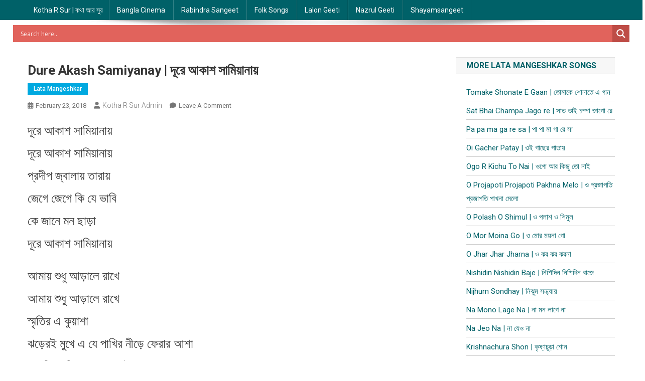

--- FILE ---
content_type: text/html; charset=UTF-8
request_url: https://kotharsur.com/bangla-lyrics/lata-mangeshkar/dure-akash-samiyanay/
body_size: 39131
content:
<!doctype html>
<html lang="en-US">
<head>
<meta charset="UTF-8">
<meta name="viewport" content="width=device-width, initial-scale=1">
<meta name="google-site-verification" content="g14JBb7aG20Bkk13-JSiXqElAr23Otw89WvUVBCjcIU" />
<link rel="profile" href="http://gmpg.org/xfn/11">
<script async src="//pagead2.googlesyndication.com/pagead/js/adsbygoogle.js"></script>
<script>
     (adsbygoogle = window.adsbygoogle || []).push({
          google_ad_client: "ca-pub-1537599550913336",
          enable_page_level_ads: true
     });
</script>
<meta name='robots' content='index, follow, max-image-preview:large, max-snippet:-1, max-video-preview:-1' />
	<style>img:is([sizes="auto" i], [sizes^="auto," i]) { contain-intrinsic-size: 3000px 1500px }</style>
	
	<!-- This site is optimized with the Yoast SEO plugin v22.8 - https://yoast.com/wordpress/plugins/seo/ -->
	<title>Dure Akash Samiyanay | দূরে আকাশ সামিয়ানায় &#8211; Kotha R Sur | কথা আর সুর</title>
	<link rel="canonical" href="https://kotharsur.com/bangla-lyrics/lata-mangeshkar/dure-akash-samiyanay/" />
	<meta property="og:locale" content="en_US" />
	<meta property="og:type" content="article" />
	<meta property="og:title" content="Dure Akash Samiyanay | দূরে আকাশ সামিয়ানায়" />
	<meta property="og:description" content="দূরে আকাশ সামিয়ানায় দূরে আকাশ সামিয়ানায় প্রদীপ জ্বালায় তারায় জেগে জেগে কি যে ভাবি কে জানে মন ছাড়া দূরে আকাশ সামিয়ানায়" />
	<meta property="og:url" content="https://kotharsur.com/bangla-lyrics/lata-mangeshkar/dure-akash-samiyanay/" />
	<meta property="og:site_name" content="Kotha R Sur | কথা আর সুর" />
	<meta property="article:publisher" content="https://www.facebook.com/kotharsur/" />
	<meta property="article:published_time" content="2018-02-23T16:03:30+00:00" />
	<meta property="article:modified_time" content="2018-02-23T16:52:40+00:00" />
	<meta name="author" content="Kotha R Sur Admin" />
	<meta name="twitter:card" content="summary_large_image" />
	<meta name="twitter:image" content="https://kotharsur.com/wp-content/uploads/2018/02/Dure-Akash-Shamiana-Lata-Mangeshkar-1977.jpeg" />
	<script type="application/ld+json" class="yoast-schema-graph">{"@context":"https://schema.org","@graph":[{"@type":"WebPage","@id":"https://kotharsur.com/bangla-lyrics/lata-mangeshkar/dure-akash-samiyanay/","url":"https://kotharsur.com/bangla-lyrics/lata-mangeshkar/dure-akash-samiyanay/","name":"Dure Akash Samiyanay | দূরে আকাশ সামিয়ানায় &#8211; Kotha R Sur | কথা আর সুর","isPartOf":{"@id":"https://kotharsur.com/#website"},"primaryImageOfPage":{"@id":"https://kotharsur.com/bangla-lyrics/lata-mangeshkar/dure-akash-samiyanay/#primaryimage"},"image":{"@id":"https://kotharsur.com/bangla-lyrics/lata-mangeshkar/dure-akash-samiyanay/#primaryimage"},"thumbnailUrl":"https://kotharsur.com/wp-content/uploads/2018/02/Dure-Akash-Shamiana-Lata-Mangeshkar-1977.jpeg","datePublished":"2018-02-23T16:03:30+00:00","dateModified":"2018-02-23T16:52:40+00:00","author":{"@id":"https://kotharsur.com/#/schema/person/494fcce3d6a3d77bbb8610787fc5b1ec"},"breadcrumb":{"@id":"https://kotharsur.com/bangla-lyrics/lata-mangeshkar/dure-akash-samiyanay/#breadcrumb"},"inLanguage":"en-US","potentialAction":[{"@type":"ReadAction","target":["https://kotharsur.com/bangla-lyrics/lata-mangeshkar/dure-akash-samiyanay/"]}]},{"@type":"ImageObject","inLanguage":"en-US","@id":"https://kotharsur.com/bangla-lyrics/lata-mangeshkar/dure-akash-samiyanay/#primaryimage","url":"https://kotharsur.com/wp-content/uploads/2018/02/Dure-Akash-Shamiana-Lata-Mangeshkar-1977.jpeg","contentUrl":"https://kotharsur.com/wp-content/uploads/2018/02/Dure-Akash-Shamiana-Lata-Mangeshkar-1977.jpeg","width":480,"height":360},{"@type":"BreadcrumbList","@id":"https://kotharsur.com/bangla-lyrics/lata-mangeshkar/dure-akash-samiyanay/#breadcrumb","itemListElement":[{"@type":"ListItem","position":1,"name":"Home","item":"https://kotharsur.com/"},{"@type":"ListItem","position":2,"name":"Dure Akash Samiyanay | দূরে আকাশ সামিয়ানায়"}]},{"@type":"WebSite","@id":"https://kotharsur.com/#website","url":"https://kotharsur.com/","name":"Kotha R Sur | কথা আর সুর","description":"বাংলা গানের কথার ব্লগ","potentialAction":[{"@type":"SearchAction","target":{"@type":"EntryPoint","urlTemplate":"https://kotharsur.com/?s={search_term_string}"},"query-input":"required name=search_term_string"}],"inLanguage":"en-US"},{"@type":"Person","@id":"https://kotharsur.com/#/schema/person/494fcce3d6a3d77bbb8610787fc5b1ec","name":"Kotha R Sur Admin","image":{"@type":"ImageObject","inLanguage":"en-US","@id":"https://kotharsur.com/#/schema/person/image/","url":"https://secure.gravatar.com/avatar/cfbf57f17a28f29490f92a4f6edeadd2?s=96&d=mm&r=g","contentUrl":"https://secure.gravatar.com/avatar/cfbf57f17a28f29490f92a4f6edeadd2?s=96&d=mm&r=g","caption":"Kotha R Sur Admin"},"url":"https://kotharsur.com/author/tandranag/"}]}</script>
	<!-- / Yoast SEO plugin. -->


<link rel='dns-prefetch' href='//www.googletagmanager.com' />
<link rel='dns-prefetch' href='//sharecdn.social9.com' />
<link rel='dns-prefetch' href='//fonts.googleapis.com' />
<link rel='dns-prefetch' href='//pagead2.googlesyndication.com' />
<link rel="alternate" type="application/rss+xml" title="Kotha R Sur | কথা আর সুর &raquo; Feed" href="https://kotharsur.com/feed/" />
<link rel="alternate" type="application/rss+xml" title="Kotha R Sur | কথা আর সুর &raquo; Comments Feed" href="https://kotharsur.com/comments/feed/" />
<link rel="alternate" type="application/rss+xml" title="Kotha R Sur | কথা আর সুর &raquo; Dure Akash Samiyanay | দূরে আকাশ সামিয়ানায় Comments Feed" href="https://kotharsur.com/bangla-lyrics/lata-mangeshkar/dure-akash-samiyanay/feed/" />
		<!-- This site uses the Google Analytics by ExactMetrics plugin v8.11.1 - Using Analytics tracking - https://www.exactmetrics.com/ -->
		<!-- Note: ExactMetrics is not currently configured on this site. The site owner needs to authenticate with Google Analytics in the ExactMetrics settings panel. -->
					<!-- No tracking code set -->
				<!-- / Google Analytics by ExactMetrics -->
		<script type="text/javascript">
/* <![CDATA[ */
window._wpemojiSettings = {"baseUrl":"https:\/\/s.w.org\/images\/core\/emoji\/15.0.3\/72x72\/","ext":".png","svgUrl":"https:\/\/s.w.org\/images\/core\/emoji\/15.0.3\/svg\/","svgExt":".svg","source":{"concatemoji":"https:\/\/kotharsur.com\/wp-includes\/js\/wp-emoji-release.min.js?ver=6.7.4"}};
/*! This file is auto-generated */
!function(i,n){var o,s,e;function c(e){try{var t={supportTests:e,timestamp:(new Date).valueOf()};sessionStorage.setItem(o,JSON.stringify(t))}catch(e){}}function p(e,t,n){e.clearRect(0,0,e.canvas.width,e.canvas.height),e.fillText(t,0,0);var t=new Uint32Array(e.getImageData(0,0,e.canvas.width,e.canvas.height).data),r=(e.clearRect(0,0,e.canvas.width,e.canvas.height),e.fillText(n,0,0),new Uint32Array(e.getImageData(0,0,e.canvas.width,e.canvas.height).data));return t.every(function(e,t){return e===r[t]})}function u(e,t,n){switch(t){case"flag":return n(e,"\ud83c\udff3\ufe0f\u200d\u26a7\ufe0f","\ud83c\udff3\ufe0f\u200b\u26a7\ufe0f")?!1:!n(e,"\ud83c\uddfa\ud83c\uddf3","\ud83c\uddfa\u200b\ud83c\uddf3")&&!n(e,"\ud83c\udff4\udb40\udc67\udb40\udc62\udb40\udc65\udb40\udc6e\udb40\udc67\udb40\udc7f","\ud83c\udff4\u200b\udb40\udc67\u200b\udb40\udc62\u200b\udb40\udc65\u200b\udb40\udc6e\u200b\udb40\udc67\u200b\udb40\udc7f");case"emoji":return!n(e,"\ud83d\udc26\u200d\u2b1b","\ud83d\udc26\u200b\u2b1b")}return!1}function f(e,t,n){var r="undefined"!=typeof WorkerGlobalScope&&self instanceof WorkerGlobalScope?new OffscreenCanvas(300,150):i.createElement("canvas"),a=r.getContext("2d",{willReadFrequently:!0}),o=(a.textBaseline="top",a.font="600 32px Arial",{});return e.forEach(function(e){o[e]=t(a,e,n)}),o}function t(e){var t=i.createElement("script");t.src=e,t.defer=!0,i.head.appendChild(t)}"undefined"!=typeof Promise&&(o="wpEmojiSettingsSupports",s=["flag","emoji"],n.supports={everything:!0,everythingExceptFlag:!0},e=new Promise(function(e){i.addEventListener("DOMContentLoaded",e,{once:!0})}),new Promise(function(t){var n=function(){try{var e=JSON.parse(sessionStorage.getItem(o));if("object"==typeof e&&"number"==typeof e.timestamp&&(new Date).valueOf()<e.timestamp+604800&&"object"==typeof e.supportTests)return e.supportTests}catch(e){}return null}();if(!n){if("undefined"!=typeof Worker&&"undefined"!=typeof OffscreenCanvas&&"undefined"!=typeof URL&&URL.createObjectURL&&"undefined"!=typeof Blob)try{var e="postMessage("+f.toString()+"("+[JSON.stringify(s),u.toString(),p.toString()].join(",")+"));",r=new Blob([e],{type:"text/javascript"}),a=new Worker(URL.createObjectURL(r),{name:"wpTestEmojiSupports"});return void(a.onmessage=function(e){c(n=e.data),a.terminate(),t(n)})}catch(e){}c(n=f(s,u,p))}t(n)}).then(function(e){for(var t in e)n.supports[t]=e[t],n.supports.everything=n.supports.everything&&n.supports[t],"flag"!==t&&(n.supports.everythingExceptFlag=n.supports.everythingExceptFlag&&n.supports[t]);n.supports.everythingExceptFlag=n.supports.everythingExceptFlag&&!n.supports.flag,n.DOMReady=!1,n.readyCallback=function(){n.DOMReady=!0}}).then(function(){return e}).then(function(){var e;n.supports.everything||(n.readyCallback(),(e=n.source||{}).concatemoji?t(e.concatemoji):e.wpemoji&&e.twemoji&&(t(e.twemoji),t(e.wpemoji)))}))}((window,document),window._wpemojiSettings);
/* ]]> */
</script>
<link rel='stylesheet' id='pt-cv-public-style-css' href='https://kotharsur.com/wp-content/plugins/content-views-query-and-display-post-page/public/assets/css/cv.css?ver=3.8.0' type='text/css' media='all' />
<link rel='stylesheet' id='oss-social-sharing-front-css' href='https://kotharsur.com/wp-content/plugins/simplified-social-share/oss-social-sharing/assets/css/oss-social-sharing-front.css?ver=6.7.4' type='text/css' media='all' />
<link rel='stylesheet' id='oss-share-widget-style-css' href='https://sharecdn.social9.com/v2/css/os-share-widget-style.css?ver=6.7.4' type='text/css' media='all' />
<style id='wp-emoji-styles-inline-css' type='text/css'>

	img.wp-smiley, img.emoji {
		display: inline !important;
		border: none !important;
		box-shadow: none !important;
		height: 1em !important;
		width: 1em !important;
		margin: 0 0.07em !important;
		vertical-align: -0.1em !important;
		background: none !important;
		padding: 0 !important;
	}
</style>
<link rel='stylesheet' id='wp-block-library-css' href='https://kotharsur.com/wp-includes/css/dist/block-library/style.min.css?ver=6.7.4' type='text/css' media='all' />
<style id='classic-theme-styles-inline-css' type='text/css'>
/*! This file is auto-generated */
.wp-block-button__link{color:#fff;background-color:#32373c;border-radius:9999px;box-shadow:none;text-decoration:none;padding:calc(.667em + 2px) calc(1.333em + 2px);font-size:1.125em}.wp-block-file__button{background:#32373c;color:#fff;text-decoration:none}
</style>
<style id='global-styles-inline-css' type='text/css'>
:root{--wp--preset--aspect-ratio--square: 1;--wp--preset--aspect-ratio--4-3: 4/3;--wp--preset--aspect-ratio--3-4: 3/4;--wp--preset--aspect-ratio--3-2: 3/2;--wp--preset--aspect-ratio--2-3: 2/3;--wp--preset--aspect-ratio--16-9: 16/9;--wp--preset--aspect-ratio--9-16: 9/16;--wp--preset--color--black: #000000;--wp--preset--color--cyan-bluish-gray: #abb8c3;--wp--preset--color--white: #ffffff;--wp--preset--color--pale-pink: #f78da7;--wp--preset--color--vivid-red: #cf2e2e;--wp--preset--color--luminous-vivid-orange: #ff6900;--wp--preset--color--luminous-vivid-amber: #fcb900;--wp--preset--color--light-green-cyan: #7bdcb5;--wp--preset--color--vivid-green-cyan: #00d084;--wp--preset--color--pale-cyan-blue: #8ed1fc;--wp--preset--color--vivid-cyan-blue: #0693e3;--wp--preset--color--vivid-purple: #9b51e0;--wp--preset--gradient--vivid-cyan-blue-to-vivid-purple: linear-gradient(135deg,rgba(6,147,227,1) 0%,rgb(155,81,224) 100%);--wp--preset--gradient--light-green-cyan-to-vivid-green-cyan: linear-gradient(135deg,rgb(122,220,180) 0%,rgb(0,208,130) 100%);--wp--preset--gradient--luminous-vivid-amber-to-luminous-vivid-orange: linear-gradient(135deg,rgba(252,185,0,1) 0%,rgba(255,105,0,1) 100%);--wp--preset--gradient--luminous-vivid-orange-to-vivid-red: linear-gradient(135deg,rgba(255,105,0,1) 0%,rgb(207,46,46) 100%);--wp--preset--gradient--very-light-gray-to-cyan-bluish-gray: linear-gradient(135deg,rgb(238,238,238) 0%,rgb(169,184,195) 100%);--wp--preset--gradient--cool-to-warm-spectrum: linear-gradient(135deg,rgb(74,234,220) 0%,rgb(151,120,209) 20%,rgb(207,42,186) 40%,rgb(238,44,130) 60%,rgb(251,105,98) 80%,rgb(254,248,76) 100%);--wp--preset--gradient--blush-light-purple: linear-gradient(135deg,rgb(255,206,236) 0%,rgb(152,150,240) 100%);--wp--preset--gradient--blush-bordeaux: linear-gradient(135deg,rgb(254,205,165) 0%,rgb(254,45,45) 50%,rgb(107,0,62) 100%);--wp--preset--gradient--luminous-dusk: linear-gradient(135deg,rgb(255,203,112) 0%,rgb(199,81,192) 50%,rgb(65,88,208) 100%);--wp--preset--gradient--pale-ocean: linear-gradient(135deg,rgb(255,245,203) 0%,rgb(182,227,212) 50%,rgb(51,167,181) 100%);--wp--preset--gradient--electric-grass: linear-gradient(135deg,rgb(202,248,128) 0%,rgb(113,206,126) 100%);--wp--preset--gradient--midnight: linear-gradient(135deg,rgb(2,3,129) 0%,rgb(40,116,252) 100%);--wp--preset--font-size--small: 13px;--wp--preset--font-size--medium: 20px;--wp--preset--font-size--large: 36px;--wp--preset--font-size--x-large: 42px;--wp--preset--spacing--20: 0.44rem;--wp--preset--spacing--30: 0.67rem;--wp--preset--spacing--40: 1rem;--wp--preset--spacing--50: 1.5rem;--wp--preset--spacing--60: 2.25rem;--wp--preset--spacing--70: 3.38rem;--wp--preset--spacing--80: 5.06rem;--wp--preset--shadow--natural: 6px 6px 9px rgba(0, 0, 0, 0.2);--wp--preset--shadow--deep: 12px 12px 50px rgba(0, 0, 0, 0.4);--wp--preset--shadow--sharp: 6px 6px 0px rgba(0, 0, 0, 0.2);--wp--preset--shadow--outlined: 6px 6px 0px -3px rgba(255, 255, 255, 1), 6px 6px rgba(0, 0, 0, 1);--wp--preset--shadow--crisp: 6px 6px 0px rgba(0, 0, 0, 1);}:where(.is-layout-flex){gap: 0.5em;}:where(.is-layout-grid){gap: 0.5em;}body .is-layout-flex{display: flex;}.is-layout-flex{flex-wrap: wrap;align-items: center;}.is-layout-flex > :is(*, div){margin: 0;}body .is-layout-grid{display: grid;}.is-layout-grid > :is(*, div){margin: 0;}:where(.wp-block-columns.is-layout-flex){gap: 2em;}:where(.wp-block-columns.is-layout-grid){gap: 2em;}:where(.wp-block-post-template.is-layout-flex){gap: 1.25em;}:where(.wp-block-post-template.is-layout-grid){gap: 1.25em;}.has-black-color{color: var(--wp--preset--color--black) !important;}.has-cyan-bluish-gray-color{color: var(--wp--preset--color--cyan-bluish-gray) !important;}.has-white-color{color: var(--wp--preset--color--white) !important;}.has-pale-pink-color{color: var(--wp--preset--color--pale-pink) !important;}.has-vivid-red-color{color: var(--wp--preset--color--vivid-red) !important;}.has-luminous-vivid-orange-color{color: var(--wp--preset--color--luminous-vivid-orange) !important;}.has-luminous-vivid-amber-color{color: var(--wp--preset--color--luminous-vivid-amber) !important;}.has-light-green-cyan-color{color: var(--wp--preset--color--light-green-cyan) !important;}.has-vivid-green-cyan-color{color: var(--wp--preset--color--vivid-green-cyan) !important;}.has-pale-cyan-blue-color{color: var(--wp--preset--color--pale-cyan-blue) !important;}.has-vivid-cyan-blue-color{color: var(--wp--preset--color--vivid-cyan-blue) !important;}.has-vivid-purple-color{color: var(--wp--preset--color--vivid-purple) !important;}.has-black-background-color{background-color: var(--wp--preset--color--black) !important;}.has-cyan-bluish-gray-background-color{background-color: var(--wp--preset--color--cyan-bluish-gray) !important;}.has-white-background-color{background-color: var(--wp--preset--color--white) !important;}.has-pale-pink-background-color{background-color: var(--wp--preset--color--pale-pink) !important;}.has-vivid-red-background-color{background-color: var(--wp--preset--color--vivid-red) !important;}.has-luminous-vivid-orange-background-color{background-color: var(--wp--preset--color--luminous-vivid-orange) !important;}.has-luminous-vivid-amber-background-color{background-color: var(--wp--preset--color--luminous-vivid-amber) !important;}.has-light-green-cyan-background-color{background-color: var(--wp--preset--color--light-green-cyan) !important;}.has-vivid-green-cyan-background-color{background-color: var(--wp--preset--color--vivid-green-cyan) !important;}.has-pale-cyan-blue-background-color{background-color: var(--wp--preset--color--pale-cyan-blue) !important;}.has-vivid-cyan-blue-background-color{background-color: var(--wp--preset--color--vivid-cyan-blue) !important;}.has-vivid-purple-background-color{background-color: var(--wp--preset--color--vivid-purple) !important;}.has-black-border-color{border-color: var(--wp--preset--color--black) !important;}.has-cyan-bluish-gray-border-color{border-color: var(--wp--preset--color--cyan-bluish-gray) !important;}.has-white-border-color{border-color: var(--wp--preset--color--white) !important;}.has-pale-pink-border-color{border-color: var(--wp--preset--color--pale-pink) !important;}.has-vivid-red-border-color{border-color: var(--wp--preset--color--vivid-red) !important;}.has-luminous-vivid-orange-border-color{border-color: var(--wp--preset--color--luminous-vivid-orange) !important;}.has-luminous-vivid-amber-border-color{border-color: var(--wp--preset--color--luminous-vivid-amber) !important;}.has-light-green-cyan-border-color{border-color: var(--wp--preset--color--light-green-cyan) !important;}.has-vivid-green-cyan-border-color{border-color: var(--wp--preset--color--vivid-green-cyan) !important;}.has-pale-cyan-blue-border-color{border-color: var(--wp--preset--color--pale-cyan-blue) !important;}.has-vivid-cyan-blue-border-color{border-color: var(--wp--preset--color--vivid-cyan-blue) !important;}.has-vivid-purple-border-color{border-color: var(--wp--preset--color--vivid-purple) !important;}.has-vivid-cyan-blue-to-vivid-purple-gradient-background{background: var(--wp--preset--gradient--vivid-cyan-blue-to-vivid-purple) !important;}.has-light-green-cyan-to-vivid-green-cyan-gradient-background{background: var(--wp--preset--gradient--light-green-cyan-to-vivid-green-cyan) !important;}.has-luminous-vivid-amber-to-luminous-vivid-orange-gradient-background{background: var(--wp--preset--gradient--luminous-vivid-amber-to-luminous-vivid-orange) !important;}.has-luminous-vivid-orange-to-vivid-red-gradient-background{background: var(--wp--preset--gradient--luminous-vivid-orange-to-vivid-red) !important;}.has-very-light-gray-to-cyan-bluish-gray-gradient-background{background: var(--wp--preset--gradient--very-light-gray-to-cyan-bluish-gray) !important;}.has-cool-to-warm-spectrum-gradient-background{background: var(--wp--preset--gradient--cool-to-warm-spectrum) !important;}.has-blush-light-purple-gradient-background{background: var(--wp--preset--gradient--blush-light-purple) !important;}.has-blush-bordeaux-gradient-background{background: var(--wp--preset--gradient--blush-bordeaux) !important;}.has-luminous-dusk-gradient-background{background: var(--wp--preset--gradient--luminous-dusk) !important;}.has-pale-ocean-gradient-background{background: var(--wp--preset--gradient--pale-ocean) !important;}.has-electric-grass-gradient-background{background: var(--wp--preset--gradient--electric-grass) !important;}.has-midnight-gradient-background{background: var(--wp--preset--gradient--midnight) !important;}.has-small-font-size{font-size: var(--wp--preset--font-size--small) !important;}.has-medium-font-size{font-size: var(--wp--preset--font-size--medium) !important;}.has-large-font-size{font-size: var(--wp--preset--font-size--large) !important;}.has-x-large-font-size{font-size: var(--wp--preset--font-size--x-large) !important;}
:where(.wp-block-post-template.is-layout-flex){gap: 1.25em;}:where(.wp-block-post-template.is-layout-grid){gap: 1.25em;}
:where(.wp-block-columns.is-layout-flex){gap: 2em;}:where(.wp-block-columns.is-layout-grid){gap: 2em;}
:root :where(.wp-block-pullquote){font-size: 1.5em;line-height: 1.6;}
</style>
<link rel='stylesheet' id='cntctfrm_form_style-css' href='https://kotharsur.com/wp-content/plugins/contact-form-plugin/css/form_style.css?ver=4.2.9' type='text/css' media='all' />
<link rel='stylesheet' id='fvp-frontend-css' href='https://kotharsur.com/wp-content/plugins/featured-video-plus/styles/frontend.css?ver=2.3.3' type='text/css' media='all' />
<link rel='stylesheet' id='same-category-posts-css' href='https://kotharsur.com/wp-content/plugins/same-category-posts/same-category-posts.css?ver=6.7.4' type='text/css' media='all' />
<link rel='stylesheet' id='news-portal-fonts-css' href='https://fonts.googleapis.com/css?family=Roboto+Condensed%3A300italic%2C400italic%2C700italic%2C400%2C300%2C700%7CRoboto%3A300%2C400%2C400i%2C500%2C700%7CTitillium+Web%3A400%2C600%2C700%2C300&#038;subset=latin%2Clatin-ext' type='text/css' media='all' />
<link rel='stylesheet' id='news-portal-font-awesome-css' href='https://kotharsur.com/wp-content/themes/news-portal/assets/library/font-awesome/css/all.min.css?ver=6.5.1' type='text/css' media='all' />
<link rel='stylesheet' id='lightslider-style-css' href='https://kotharsur.com/wp-content/themes/news-portal/assets/library/lightslider/css/lightslider.min.css?ver=1.1.6' type='text/css' media='all' />
<link rel='stylesheet' id='news-portal-dark-style-css' href='https://kotharsur.com/wp-content/themes/news-portal/assets/css/np-dark.css?ver=1.0.0' type='text/css' media='all' />
<link rel='stylesheet' id='news-portal-preloader-style-css' href='https://kotharsur.com/wp-content/themes/news-portal/assets/css/np-preloader.css?ver=1.0.0' type='text/css' media='all' />
<link rel='stylesheet' id='wpdreams-asl-basic-css' href='https://kotharsur.com/wp-content/plugins/ajax-search-lite/css/style.basic.css?ver=4.12' type='text/css' media='all' />
<link rel='stylesheet' id='wpdreams-asl-instance-css' href='https://kotharsur.com/wp-content/plugins/ajax-search-lite/css/style-simple-red.css?ver=4.12' type='text/css' media='all' />
<link rel='stylesheet' id='recent-posts-widget-with-thumbnails-public-style-css' href='https://kotharsur.com/wp-content/plugins/recent-posts-widget-with-thumbnails/public.css?ver=7.1.1' type='text/css' media='all' />
<link rel='stylesheet' id='bootstrap-css' href='https://kotharsur.com/wp-content/themes/kotharsur-portal/css/bootstrap.css?ver=1.0.0' type='text/css' media='all' />
<link rel='stylesheet' id='news-portal-lite-google-font-css' href='https://fonts.googleapis.com/css?family=Montserrat%3A300%2C400%2C400i%2C500%2C700&#038;subset=latin%2Clatin-ext' type='text/css' media='all' />
<link rel='stylesheet' id='news-portal-parent-style-css' href='https://kotharsur.com/wp-content/themes/news-portal/style.css?ver=1.0.0' type='text/css' media='all' />
<link rel='stylesheet' id='news-portal-parent-responsive-css' href='https://kotharsur.com/wp-content/themes/news-portal/assets/css/np-responsive.css?ver=1.0.0' type='text/css' media='all' />
<link rel='stylesheet' id='news-portal-lite-style-css' href='https://kotharsur.com/wp-content/themes/kotharsur-portal/style.css?ver=1.0.0' type='text/css' media='all' />
<style id='news-portal-lite-style-inline-css' type='text/css'>
.category-button.np-cat-200 a{background:#00a9e0}
.category-button.np-cat-200 a:hover{background:#0077ae}
.np-block-title .np-cat-200{color:#00a9e0}
.category-button.np-cat-238 a{background:#00a9e0}
.category-button.np-cat-238 a:hover{background:#0077ae}
.np-block-title .np-cat-238{color:#00a9e0}
.category-button.np-cat-121 a{background:#00a9e0}
.category-button.np-cat-121 a:hover{background:#0077ae}
.np-block-title .np-cat-121{color:#00a9e0}
.category-button.np-cat-477 a{background:#00a9e0}
.category-button.np-cat-477 a:hover{background:#0077ae}
.np-block-title .np-cat-477{color:#00a9e0}
.category-button.np-cat-174 a{background:#00a9e0}
.category-button.np-cat-174 a:hover{background:#0077ae}
.np-block-title .np-cat-174{color:#00a9e0}
.category-button.np-cat-199 a{background:#00a9e0}
.category-button.np-cat-199 a:hover{background:#0077ae}
.np-block-title .np-cat-199{color:#00a9e0}
.category-button.np-cat-222 a{background:#00a9e0}
.category-button.np-cat-222 a:hover{background:#0077ae}
.np-block-title .np-cat-222{color:#00a9e0}
.category-button.np-cat-54 a{background:#00a9e0}
.category-button.np-cat-54 a:hover{background:#0077ae}
.np-block-title .np-cat-54{color:#00a9e0}
.category-button.np-cat-408 a{background:#00a9e0}
.category-button.np-cat-408 a:hover{background:#0077ae}
.np-block-title .np-cat-408{color:#00a9e0}
.category-button.np-cat-22 a{background:#00a9e0}
.category-button.np-cat-22 a:hover{background:#0077ae}
.np-block-title .np-cat-22{color:#00a9e0}
.category-button.np-cat-462 a{background:#00a9e0}
.category-button.np-cat-462 a:hover{background:#0077ae}
.np-block-title .np-cat-462{color:#00a9e0}
.category-button.np-cat-273 a{background:#00a9e0}
.category-button.np-cat-273 a:hover{background:#0077ae}
.np-block-title .np-cat-273{color:#00a9e0}
.category-button.np-cat-10 a{background:#00a9e0}
.category-button.np-cat-10 a:hover{background:#0077ae}
.np-block-title .np-cat-10{color:#00a9e0}
.category-button.np-cat-397 a{background:#00a9e0}
.category-button.np-cat-397 a:hover{background:#0077ae}
.np-block-title .np-cat-397{color:#00a9e0}
.category-button.np-cat-404 a{background:#00a9e0}
.category-button.np-cat-404 a:hover{background:#0077ae}
.np-block-title .np-cat-404{color:#00a9e0}
.category-button.np-cat-38 a{background:#00a9e0}
.category-button.np-cat-38 a:hover{background:#0077ae}
.np-block-title .np-cat-38{color:#00a9e0}
.category-button.np-cat-5 a{background:#00a9e0}
.category-button.np-cat-5 a:hover{background:#0077ae}
.np-block-title .np-cat-5{color:#00a9e0}
.category-button.np-cat-396 a{background:#00a9e0}
.category-button.np-cat-396 a:hover{background:#0077ae}
.np-block-title .np-cat-396{color:#00a9e0}
.category-button.np-cat-248 a{background:#00a9e0}
.category-button.np-cat-248 a:hover{background:#0077ae}
.np-block-title .np-cat-248{color:#00a9e0}
.category-button.np-cat-469 a{background:#00a9e0}
.category-button.np-cat-469 a:hover{background:#0077ae}
.np-block-title .np-cat-469{color:#00a9e0}
.category-button.np-cat-427 a{background:#00a9e0}
.category-button.np-cat-427 a:hover{background:#0077ae}
.np-block-title .np-cat-427{color:#00a9e0}
.category-button.np-cat-158 a{background:#00a9e0}
.category-button.np-cat-158 a:hover{background:#0077ae}
.np-block-title .np-cat-158{color:#00a9e0}
.category-button.np-cat-229 a{background:#00a9e0}
.category-button.np-cat-229 a:hover{background:#0077ae}
.np-block-title .np-cat-229{color:#00a9e0}
.category-button.np-cat-246 a{background:#00a9e0}
.category-button.np-cat-246 a:hover{background:#0077ae}
.np-block-title .np-cat-246{color:#00a9e0}
.category-button.np-cat-417 a{background:#00a9e0}
.category-button.np-cat-417 a:hover{background:#0077ae}
.np-block-title .np-cat-417{color:#00a9e0}
.category-button.np-cat-453 a{background:#00a9e0}
.category-button.np-cat-453 a:hover{background:#0077ae}
.np-block-title .np-cat-453{color:#00a9e0}
.category-button.np-cat-251 a{background:#00a9e0}
.category-button.np-cat-251 a:hover{background:#0077ae}
.np-block-title .np-cat-251{color:#00a9e0}
.category-button.np-cat-443 a{background:#00a9e0}
.category-button.np-cat-443 a:hover{background:#0077ae}
.np-block-title .np-cat-443{color:#00a9e0}
.category-button.np-cat-463 a{background:#00a9e0}
.category-button.np-cat-463 a:hover{background:#0077ae}
.np-block-title .np-cat-463{color:#00a9e0}
.category-button.np-cat-485 a{background:#00a9e0}
.category-button.np-cat-485 a:hover{background:#0077ae}
.np-block-title .np-cat-485{color:#00a9e0}
.category-button.np-cat-23 a{background:#00a9e0}
.category-button.np-cat-23 a:hover{background:#0077ae}
.np-block-title .np-cat-23{color:#00a9e0}
.category-button.np-cat-436 a{background:#00a9e0}
.category-button.np-cat-436 a:hover{background:#0077ae}
.np-block-title .np-cat-436{color:#00a9e0}
.category-button.np-cat-407 a{background:#00a9e0}
.category-button.np-cat-407 a:hover{background:#0077ae}
.np-block-title .np-cat-407{color:#00a9e0}
.category-button.np-cat-384 a{background:#00a9e0}
.category-button.np-cat-384 a:hover{background:#0077ae}
.np-block-title .np-cat-384{color:#00a9e0}
.category-button.np-cat-48 a{background:#00a9e0}
.category-button.np-cat-48 a:hover{background:#0077ae}
.np-block-title .np-cat-48{color:#00a9e0}
.category-button.np-cat-132 a{background:#00a9e0}
.category-button.np-cat-132 a:hover{background:#0077ae}
.np-block-title .np-cat-132{color:#00a9e0}
.category-button.np-cat-448 a{background:#00a9e0}
.category-button.np-cat-448 a:hover{background:#0077ae}
.np-block-title .np-cat-448{color:#00a9e0}
.category-button.np-cat-63 a{background:#00a9e0}
.category-button.np-cat-63 a:hover{background:#0077ae}
.np-block-title .np-cat-63{color:#00a9e0}
.category-button.np-cat-4 a{background:#00a9e0}
.category-button.np-cat-4 a:hover{background:#0077ae}
.np-block-title .np-cat-4{color:#00a9e0}
.category-button.np-cat-319 a{background:#00a9e0}
.category-button.np-cat-319 a:hover{background:#0077ae}
.np-block-title .np-cat-319{color:#00a9e0}
.category-button.np-cat-102 a{background:#00a9e0}
.category-button.np-cat-102 a:hover{background:#0077ae}
.np-block-title .np-cat-102{color:#00a9e0}
.category-button.np-cat-375 a{background:#00a9e0}
.category-button.np-cat-375 a:hover{background:#0077ae}
.np-block-title .np-cat-375{color:#00a9e0}
.category-button.np-cat-33 a{background:#00a9e0}
.category-button.np-cat-33 a:hover{background:#0077ae}
.np-block-title .np-cat-33{color:#00a9e0}
.category-button.np-cat-336 a{background:#00a9e0}
.category-button.np-cat-336 a:hover{background:#0077ae}
.np-block-title .np-cat-336{color:#00a9e0}
.category-button.np-cat-90 a{background:#00a9e0}
.category-button.np-cat-90 a:hover{background:#0077ae}
.np-block-title .np-cat-90{color:#00a9e0}
.category-button.np-cat-449 a{background:#00a9e0}
.category-button.np-cat-449 a:hover{background:#0077ae}
.np-block-title .np-cat-449{color:#00a9e0}
.category-button.np-cat-118 a{background:#00a9e0}
.category-button.np-cat-118 a:hover{background:#0077ae}
.np-block-title .np-cat-118{color:#00a9e0}
.category-button.np-cat-450 a{background:#00a9e0}
.category-button.np-cat-450 a:hover{background:#0077ae}
.np-block-title .np-cat-450{color:#00a9e0}
.category-button.np-cat-150 a{background:#00a9e0}
.category-button.np-cat-150 a:hover{background:#0077ae}
.np-block-title .np-cat-150{color:#00a9e0}
.category-button.np-cat-97 a{background:#00a9e0}
.category-button.np-cat-97 a:hover{background:#0077ae}
.np-block-title .np-cat-97{color:#00a9e0}
.category-button.np-cat-412 a{background:#00a9e0}
.category-button.np-cat-412 a:hover{background:#0077ae}
.np-block-title .np-cat-412{color:#00a9e0}
.category-button.np-cat-425 a{background:#00a9e0}
.category-button.np-cat-425 a:hover{background:#0077ae}
.np-block-title .np-cat-425{color:#00a9e0}
.category-button.np-cat-296 a{background:#00a9e0}
.category-button.np-cat-296 a:hover{background:#0077ae}
.np-block-title .np-cat-296{color:#00a9e0}
.category-button.np-cat-192 a{background:#00a9e0}
.category-button.np-cat-192 a:hover{background:#0077ae}
.np-block-title .np-cat-192{color:#00a9e0}
.category-button.np-cat-460 a{background:#00a9e0}
.category-button.np-cat-460 a:hover{background:#0077ae}
.np-block-title .np-cat-460{color:#00a9e0}
.category-button.np-cat-411 a{background:#00a9e0}
.category-button.np-cat-411 a:hover{background:#0077ae}
.np-block-title .np-cat-411{color:#00a9e0}
.category-button.np-cat-278 a{background:#00a9e0}
.category-button.np-cat-278 a:hover{background:#0077ae}
.np-block-title .np-cat-278{color:#00a9e0}
.category-button.np-cat-212 a{background:#00a9e0}
.category-button.np-cat-212 a:hover{background:#0077ae}
.np-block-title .np-cat-212{color:#00a9e0}
.category-button.np-cat-216 a{background:#00a9e0}
.category-button.np-cat-216 a:hover{background:#0077ae}
.np-block-title .np-cat-216{color:#00a9e0}
.category-button.np-cat-391 a{background:#00a9e0}
.category-button.np-cat-391 a:hover{background:#0077ae}
.np-block-title .np-cat-391{color:#00a9e0}
.category-button.np-cat-416 a{background:#00a9e0}
.category-button.np-cat-416 a:hover{background:#0077ae}
.np-block-title .np-cat-416{color:#00a9e0}
.category-button.np-cat-53 a{background:#00a9e0}
.category-button.np-cat-53 a:hover{background:#0077ae}
.np-block-title .np-cat-53{color:#00a9e0}
.category-button.np-cat-255 a{background:#00a9e0}
.category-button.np-cat-255 a:hover{background:#0077ae}
.np-block-title .np-cat-255{color:#00a9e0}
.category-button.np-cat-316 a{background:#00a9e0}
.category-button.np-cat-316 a:hover{background:#0077ae}
.np-block-title .np-cat-316{color:#00a9e0}
.category-button.np-cat-126 a{background:#00a9e0}
.category-button.np-cat-126 a:hover{background:#0077ae}
.np-block-title .np-cat-126{color:#00a9e0}
.category-button.np-cat-423 a{background:#00a9e0}
.category-button.np-cat-423 a:hover{background:#0077ae}
.np-block-title .np-cat-423{color:#00a9e0}
.category-button.np-cat-142 a{background:#00a9e0}
.category-button.np-cat-142 a:hover{background:#0077ae}
.np-block-title .np-cat-142{color:#00a9e0}
.category-button.np-cat-410 a{background:#00a9e0}
.category-button.np-cat-410 a:hover{background:#0077ae}
.np-block-title .np-cat-410{color:#00a9e0}
.category-button.np-cat-184 a{background:#00a9e0}
.category-button.np-cat-184 a:hover{background:#0077ae}
.np-block-title .np-cat-184{color:#00a9e0}
.category-button.np-cat-261 a{background:#00a9e0}
.category-button.np-cat-261 a:hover{background:#0077ae}
.np-block-title .np-cat-261{color:#00a9e0}
.category-button.np-cat-47 a{background:#00a9e0}
.category-button.np-cat-47 a:hover{background:#0077ae}
.np-block-title .np-cat-47{color:#00a9e0}
.category-button.np-cat-275 a{background:#00a9e0}
.category-button.np-cat-275 a:hover{background:#0077ae}
.np-block-title .np-cat-275{color:#00a9e0}
.category-button.np-cat-34 a{background:#00a9e0}
.category-button.np-cat-34 a:hover{background:#0077ae}
.np-block-title .np-cat-34{color:#00a9e0}
.category-button.np-cat-55 a{background:#00a9e0}
.category-button.np-cat-55 a:hover{background:#0077ae}
.np-block-title .np-cat-55{color:#00a9e0}
.category-button.np-cat-46 a{background:#00a9e0}
.category-button.np-cat-46 a:hover{background:#0077ae}
.np-block-title .np-cat-46{color:#00a9e0}
.category-button.np-cat-482 a{background:#00a9e0}
.category-button.np-cat-482 a:hover{background:#0077ae}
.np-block-title .np-cat-482{color:#00a9e0}
.category-button.np-cat-435 a{background:#00a9e0}
.category-button.np-cat-435 a:hover{background:#0077ae}
.np-block-title .np-cat-435{color:#00a9e0}
.category-button.np-cat-17 a{background:#00a9e0}
.category-button.np-cat-17 a:hover{background:#0077ae}
.np-block-title .np-cat-17{color:#00a9e0}
.category-button.np-cat-361 a{background:#00a9e0}
.category-button.np-cat-361 a:hover{background:#0077ae}
.np-block-title .np-cat-361{color:#00a9e0}
.category-button.np-cat-236 a{background:#00a9e0}
.category-button.np-cat-236 a:hover{background:#0077ae}
.np-block-title .np-cat-236{color:#00a9e0}
.category-button.np-cat-276 a{background:#00a9e0}
.category-button.np-cat-276 a:hover{background:#0077ae}
.np-block-title .np-cat-276{color:#00a9e0}
.category-button.np-cat-473 a{background:#00a9e0}
.category-button.np-cat-473 a:hover{background:#0077ae}
.np-block-title .np-cat-473{color:#00a9e0}
.category-button.np-cat-258 a{background:#00a9e0}
.category-button.np-cat-258 a:hover{background:#0077ae}
.np-block-title .np-cat-258{color:#00a9e0}
.category-button.np-cat-314 a{background:#00a9e0}
.category-button.np-cat-314 a:hover{background:#0077ae}
.np-block-title .np-cat-314{color:#00a9e0}
.category-button.np-cat-234 a{background:#00a9e0}
.category-button.np-cat-234 a:hover{background:#0077ae}
.np-block-title .np-cat-234{color:#00a9e0}
.category-button.np-cat-252 a{background:#00a9e0}
.category-button.np-cat-252 a:hover{background:#0077ae}
.np-block-title .np-cat-252{color:#00a9e0}
.category-button.np-cat-3 a{background:#00a9e0}
.category-button.np-cat-3 a:hover{background:#0077ae}
.np-block-title .np-cat-3{color:#00a9e0}
.category-button.np-cat-424 a{background:#00a9e0}
.category-button.np-cat-424 a:hover{background:#0077ae}
.np-block-title .np-cat-424{color:#00a9e0}
.category-button.np-cat-377 a{background:#00a9e0}
.category-button.np-cat-377 a:hover{background:#0077ae}
.np-block-title .np-cat-377{color:#00a9e0}
.category-button.np-cat-213 a{background:#00a9e0}
.category-button.np-cat-213 a:hover{background:#0077ae}
.np-block-title .np-cat-213{color:#00a9e0}
.category-button.np-cat-145 a{background:#00a9e0}
.category-button.np-cat-145 a:hover{background:#0077ae}
.np-block-title .np-cat-145{color:#00a9e0}
.category-button.np-cat-434 a{background:#00a9e0}
.category-button.np-cat-434 a:hover{background:#0077ae}
.np-block-title .np-cat-434{color:#00a9e0}
.category-button.np-cat-343 a{background:#00a9e0}
.category-button.np-cat-343 a:hover{background:#0077ae}
.np-block-title .np-cat-343{color:#00a9e0}
.category-button.np-cat-190 a{background:#00a9e0}
.category-button.np-cat-190 a:hover{background:#0077ae}
.np-block-title .np-cat-190{color:#00a9e0}
.category-button.np-cat-157 a{background:#00a9e0}
.category-button.np-cat-157 a:hover{background:#0077ae}
.np-block-title .np-cat-157{color:#00a9e0}
.category-button.np-cat-418 a{background:#00a9e0}
.category-button.np-cat-418 a:hover{background:#0077ae}
.np-block-title .np-cat-418{color:#00a9e0}
.category-button.np-cat-474 a{background:#00a9e0}
.category-button.np-cat-474 a:hover{background:#0077ae}
.np-block-title .np-cat-474{color:#00a9e0}
.category-button.np-cat-204 a{background:#00a9e0}
.category-button.np-cat-204 a:hover{background:#0077ae}
.np-block-title .np-cat-204{color:#00a9e0}
.category-button.np-cat-468 a{background:#00a9e0}
.category-button.np-cat-468 a:hover{background:#0077ae}
.np-block-title .np-cat-468{color:#00a9e0}
.category-button.np-cat-325 a{background:#00a9e0}
.category-button.np-cat-325 a:hover{background:#0077ae}
.np-block-title .np-cat-325{color:#00a9e0}
.category-button.np-cat-383 a{background:#00a9e0}
.category-button.np-cat-383 a:hover{background:#0077ae}
.np-block-title .np-cat-383{color:#00a9e0}
.category-button.np-cat-309 a{background:#00a9e0}
.category-button.np-cat-309 a:hover{background:#0077ae}
.np-block-title .np-cat-309{color:#00a9e0}
.category-button.np-cat-30 a{background:#00a9e0}
.category-button.np-cat-30 a:hover{background:#0077ae}
.np-block-title .np-cat-30{color:#00a9e0}
.category-button.np-cat-41 a{background:#00a9e0}
.category-button.np-cat-41 a:hover{background:#0077ae}
.np-block-title .np-cat-41{color:#00a9e0}
.category-button.np-cat-483 a{background:#00a9e0}
.category-button.np-cat-483 a:hover{background:#0077ae}
.np-block-title .np-cat-483{color:#00a9e0}
.category-button.np-cat-292 a{background:#00a9e0}
.category-button.np-cat-292 a:hover{background:#0077ae}
.np-block-title .np-cat-292{color:#00a9e0}
.category-button.np-cat-241 a{background:#00a9e0}
.category-button.np-cat-241 a:hover{background:#0077ae}
.np-block-title .np-cat-241{color:#00a9e0}
.category-button.np-cat-136 a{background:#00a9e0}
.category-button.np-cat-136 a:hover{background:#0077ae}
.np-block-title .np-cat-136{color:#00a9e0}
.category-button.np-cat-15 a{background:#00a9e0}
.category-button.np-cat-15 a:hover{background:#0077ae}
.np-block-title .np-cat-15{color:#00a9e0}
.category-button.np-cat-7 a{background:#00a9e0}
.category-button.np-cat-7 a:hover{background:#0077ae}
.np-block-title .np-cat-7{color:#00a9e0}
.category-button.np-cat-415 a{background:#00a9e0}
.category-button.np-cat-415 a:hover{background:#0077ae}
.np-block-title .np-cat-415{color:#00a9e0}
.category-button.np-cat-298 a{background:#00a9e0}
.category-button.np-cat-298 a:hover{background:#0077ae}
.np-block-title .np-cat-298{color:#00a9e0}
.category-button.np-cat-432 a{background:#00a9e0}
.category-button.np-cat-432 a:hover{background:#0077ae}
.np-block-title .np-cat-432{color:#00a9e0}
.category-button.np-cat-283 a{background:#00a9e0}
.category-button.np-cat-283 a:hover{background:#0077ae}
.np-block-title .np-cat-283{color:#00a9e0}
.category-button.np-cat-307 a{background:#00a9e0}
.category-button.np-cat-307 a:hover{background:#0077ae}
.np-block-title .np-cat-307{color:#00a9e0}
.category-button.np-cat-37 a{background:#00a9e0}
.category-button.np-cat-37 a:hover{background:#0077ae}
.np-block-title .np-cat-37{color:#00a9e0}
.category-button.np-cat-440 a{background:#00a9e0}
.category-button.np-cat-440 a:hover{background:#0077ae}
.np-block-title .np-cat-440{color:#00a9e0}
.category-button.np-cat-406 a{background:#00a9e0}
.category-button.np-cat-406 a:hover{background:#0077ae}
.np-block-title .np-cat-406{color:#00a9e0}
.category-button.np-cat-475 a{background:#00a9e0}
.category-button.np-cat-475 a:hover{background:#0077ae}
.np-block-title .np-cat-475{color:#00a9e0}
.category-button.np-cat-25 a{background:#00a9e0}
.category-button.np-cat-25 a:hover{background:#0077ae}
.np-block-title .np-cat-25{color:#00a9e0}
.category-button.np-cat-52 a{background:#00a9e0}
.category-button.np-cat-52 a:hover{background:#0077ae}
.np-block-title .np-cat-52{color:#00a9e0}
.category-button.np-cat-442 a{background:#00a9e0}
.category-button.np-cat-442 a:hover{background:#0077ae}
.np-block-title .np-cat-442{color:#00a9e0}
.category-button.np-cat-394 a{background:#00a9e0}
.category-button.np-cat-394 a:hover{background:#0077ae}
.np-block-title .np-cat-394{color:#00a9e0}
.category-button.np-cat-399 a{background:#00a9e0}
.category-button.np-cat-399 a:hover{background:#0077ae}
.np-block-title .np-cat-399{color:#00a9e0}
.category-button.np-cat-367 a{background:#00a9e0}
.category-button.np-cat-367 a:hover{background:#0077ae}
.np-block-title .np-cat-367{color:#00a9e0}
.category-button.np-cat-284 a{background:#00a9e0}
.category-button.np-cat-284 a:hover{background:#0077ae}
.np-block-title .np-cat-284{color:#00a9e0}
.category-button.np-cat-409 a{background:#00a9e0}
.category-button.np-cat-409 a:hover{background:#0077ae}
.np-block-title .np-cat-409{color:#00a9e0}
.category-button.np-cat-218 a{background:#00a9e0}
.category-button.np-cat-218 a:hover{background:#0077ae}
.np-block-title .np-cat-218{color:#00a9e0}
.category-button.np-cat-225 a{background:#00a9e0}
.category-button.np-cat-225 a:hover{background:#0077ae}
.np-block-title .np-cat-225{color:#00a9e0}
.category-button.np-cat-270 a{background:#00a9e0}
.category-button.np-cat-270 a:hover{background:#0077ae}
.np-block-title .np-cat-270{color:#00a9e0}
.category-button.np-cat-206 a{background:#00a9e0}
.category-button.np-cat-206 a:hover{background:#0077ae}
.np-block-title .np-cat-206{color:#00a9e0}
.category-button.np-cat-28 a{background:#00a9e0}
.category-button.np-cat-28 a:hover{background:#0077ae}
.np-block-title .np-cat-28{color:#00a9e0}
.category-button.np-cat-352 a{background:#00a9e0}
.category-button.np-cat-352 a:hover{background:#0077ae}
.np-block-title .np-cat-352{color:#00a9e0}
.category-button.np-cat-347 a{background:#00a9e0}
.category-button.np-cat-347 a:hover{background:#0077ae}
.np-block-title .np-cat-347{color:#00a9e0}
.category-button.np-cat-21 a{background:#00a9e0}
.category-button.np-cat-21 a:hover{background:#0077ae}
.np-block-title .np-cat-21{color:#00a9e0}
.category-button.np-cat-14 a{background:#00a9e0}
.category-button.np-cat-14 a:hover{background:#0077ae}
.np-block-title .np-cat-14{color:#00a9e0}
.category-button.np-cat-445 a{background:#00a9e0}
.category-button.np-cat-445 a:hover{background:#0077ae}
.np-block-title .np-cat-445{color:#00a9e0}
.category-button.np-cat-253 a{background:#00a9e0}
.category-button.np-cat-253 a:hover{background:#0077ae}
.np-block-title .np-cat-253{color:#00a9e0}
.category-button.np-cat-56 a{background:#00a9e0}
.category-button.np-cat-56 a:hover{background:#0077ae}
.np-block-title .np-cat-56{color:#00a9e0}
.category-button.np-cat-487 a{background:#00a9e0}
.category-button.np-cat-487 a:hover{background:#0077ae}
.np-block-title .np-cat-487{color:#00a9e0}
.category-button.np-cat-50 a{background:#00a9e0}
.category-button.np-cat-50 a:hover{background:#0077ae}
.np-block-title .np-cat-50{color:#00a9e0}
.category-button.np-cat-342 a{background:#00a9e0}
.category-button.np-cat-342 a:hover{background:#0077ae}
.np-block-title .np-cat-342{color:#00a9e0}
.category-button.np-cat-262 a{background:#00a9e0}
.category-button.np-cat-262 a:hover{background:#0077ae}
.np-block-title .np-cat-262{color:#00a9e0}
.category-button.np-cat-214 a{background:#00a9e0}
.category-button.np-cat-214 a:hover{background:#0077ae}
.np-block-title .np-cat-214{color:#00a9e0}
.category-button.np-cat-429 a{background:#00a9e0}
.category-button.np-cat-429 a:hover{background:#0077ae}
.np-block-title .np-cat-429{color:#00a9e0}
.category-button.np-cat-289 a{background:#00a9e0}
.category-button.np-cat-289 a:hover{background:#0077ae}
.np-block-title .np-cat-289{color:#00a9e0}
.category-button.np-cat-35 a{background:#00a9e0}
.category-button.np-cat-35 a:hover{background:#0077ae}
.np-block-title .np-cat-35{color:#00a9e0}
.category-button.np-cat-398 a{background:#00a9e0}
.category-button.np-cat-398 a:hover{background:#0077ae}
.np-block-title .np-cat-398{color:#00a9e0}
.category-button.np-cat-36 a{background:#00a9e0}
.category-button.np-cat-36 a:hover{background:#0077ae}
.np-block-title .np-cat-36{color:#00a9e0}
.category-button.np-cat-324 a{background:#00a9e0}
.category-button.np-cat-324 a:hover{background:#0077ae}
.np-block-title .np-cat-324{color:#00a9e0}
.category-button.np-cat-282 a{background:#00a9e0}
.category-button.np-cat-282 a:hover{background:#0077ae}
.np-block-title .np-cat-282{color:#00a9e0}
.category-button.np-cat-305 a{background:#00a9e0}
.category-button.np-cat-305 a:hover{background:#0077ae}
.np-block-title .np-cat-305{color:#00a9e0}
.category-button.np-cat-354 a{background:#00a9e0}
.category-button.np-cat-354 a:hover{background:#0077ae}
.np-block-title .np-cat-354{color:#00a9e0}
.category-button.np-cat-395 a{background:#00a9e0}
.category-button.np-cat-395 a:hover{background:#0077ae}
.np-block-title .np-cat-395{color:#00a9e0}
.category-button.np-cat-189 a{background:#00a9e0}
.category-button.np-cat-189 a:hover{background:#0077ae}
.np-block-title .np-cat-189{color:#00a9e0}
.category-button.np-cat-179 a{background:#00a9e0}
.category-button.np-cat-179 a:hover{background:#0077ae}
.np-block-title .np-cat-179{color:#00a9e0}
.category-button.np-cat-438 a{background:#00a9e0}
.category-button.np-cat-438 a:hover{background:#0077ae}
.np-block-title .np-cat-438{color:#00a9e0}
.category-button.np-cat-403 a{background:#00a9e0}
.category-button.np-cat-403 a:hover{background:#0077ae}
.np-block-title .np-cat-403{color:#00a9e0}
.category-button.np-cat-446 a{background:#00a9e0}
.category-button.np-cat-446 a:hover{background:#0077ae}
.np-block-title .np-cat-446{color:#00a9e0}
.category-button.np-cat-27 a{background:#00a9e0}
.category-button.np-cat-27 a:hover{background:#0077ae}
.np-block-title .np-cat-27{color:#00a9e0}
.category-button.np-cat-349 a{background:#00a9e0}
.category-button.np-cat-349 a:hover{background:#0077ae}
.np-block-title .np-cat-349{color:#00a9e0}
.category-button.np-cat-328 a{background:#00a9e0}
.category-button.np-cat-328 a:hover{background:#0077ae}
.np-block-title .np-cat-328{color:#00a9e0}
.category-button.np-cat-129 a{background:#00a9e0}
.category-button.np-cat-129 a:hover{background:#0077ae}
.np-block-title .np-cat-129{color:#00a9e0}
.category-button.np-cat-32 a{background:#00a9e0}
.category-button.np-cat-32 a:hover{background:#0077ae}
.np-block-title .np-cat-32{color:#00a9e0}
.category-button.np-cat-11 a{background:#00a9e0}
.category-button.np-cat-11 a:hover{background:#0077ae}
.np-block-title .np-cat-11{color:#00a9e0}
.category-button.np-cat-182 a{background:#00a9e0}
.category-button.np-cat-182 a:hover{background:#0077ae}
.np-block-title .np-cat-182{color:#00a9e0}
.category-button.np-cat-338 a{background:#00a9e0}
.category-button.np-cat-338 a:hover{background:#0077ae}
.np-block-title .np-cat-338{color:#00a9e0}
.category-button.np-cat-117 a{background:#00a9e0}
.category-button.np-cat-117 a:hover{background:#0077ae}
.np-block-title .np-cat-117{color:#00a9e0}
.category-button.np-cat-459 a{background:#00a9e0}
.category-button.np-cat-459 a:hover{background:#0077ae}
.np-block-title .np-cat-459{color:#00a9e0}
.category-button.np-cat-414 a{background:#00a9e0}
.category-button.np-cat-414 a:hover{background:#0077ae}
.np-block-title .np-cat-414{color:#00a9e0}
.category-button.np-cat-341 a{background:#00a9e0}
.category-button.np-cat-341 a:hover{background:#0077ae}
.np-block-title .np-cat-341{color:#00a9e0}
.category-button.np-cat-290 a{background:#00a9e0}
.category-button.np-cat-290 a:hover{background:#0077ae}
.np-block-title .np-cat-290{color:#00a9e0}
.category-button.np-cat-304 a{background:#00a9e0}
.category-button.np-cat-304 a:hover{background:#0077ae}
.np-block-title .np-cat-304{color:#00a9e0}
.category-button.np-cat-457 a{background:#00a9e0}
.category-button.np-cat-457 a:hover{background:#0077ae}
.np-block-title .np-cat-457{color:#00a9e0}
.category-button.np-cat-43 a{background:#00a9e0}
.category-button.np-cat-43 a:hover{background:#0077ae}
.np-block-title .np-cat-43{color:#00a9e0}
.category-button.np-cat-111 a{background:#00a9e0}
.category-button.np-cat-111 a:hover{background:#0077ae}
.np-block-title .np-cat-111{color:#00a9e0}
.category-button.np-cat-393 a{background:#00a9e0}
.category-button.np-cat-393 a:hover{background:#0077ae}
.np-block-title .np-cat-393{color:#00a9e0}
.category-button.np-cat-89 a{background:#00a9e0}
.category-button.np-cat-89 a:hover{background:#0077ae}
.np-block-title .np-cat-89{color:#00a9e0}
.category-button.np-cat-426 a{background:#00a9e0}
.category-button.np-cat-426 a:hover{background:#0077ae}
.np-block-title .np-cat-426{color:#00a9e0}
.category-button.np-cat-247 a{background:#00a9e0}
.category-button.np-cat-247 a:hover{background:#0077ae}
.np-block-title .np-cat-247{color:#00a9e0}
.category-button.np-cat-108 a{background:#00a9e0}
.category-button.np-cat-108 a:hover{background:#0077ae}
.np-block-title .np-cat-108{color:#00a9e0}
.category-button.np-cat-264 a{background:#00a9e0}
.category-button.np-cat-264 a:hover{background:#0077ae}
.np-block-title .np-cat-264{color:#00a9e0}
.category-button.np-cat-371 a{background:#00a9e0}
.category-button.np-cat-371 a:hover{background:#0077ae}
.np-block-title .np-cat-371{color:#00a9e0}
.category-button.np-cat-13 a{background:#00a9e0}
.category-button.np-cat-13 a:hover{background:#0077ae}
.np-block-title .np-cat-13{color:#00a9e0}
.category-button.np-cat-360 a{background:#00a9e0}
.category-button.np-cat-360 a:hover{background:#0077ae}
.np-block-title .np-cat-360{color:#00a9e0}
.category-button.np-cat-428 a{background:#00a9e0}
.category-button.np-cat-428 a:hover{background:#0077ae}
.np-block-title .np-cat-428{color:#00a9e0}
.category-button.np-cat-279 a{background:#00a9e0}
.category-button.np-cat-279 a:hover{background:#0077ae}
.np-block-title .np-cat-279{color:#00a9e0}
.category-button.np-cat-196 a{background:#00a9e0}
.category-button.np-cat-196 a:hover{background:#0077ae}
.np-block-title .np-cat-196{color:#00a9e0}
.category-button.np-cat-138 a{background:#00a9e0}
.category-button.np-cat-138 a:hover{background:#0077ae}
.np-block-title .np-cat-138{color:#00a9e0}
.category-button.np-cat-368 a{background:#00a9e0}
.category-button.np-cat-368 a:hover{background:#0077ae}
.np-block-title .np-cat-368{color:#00a9e0}
.category-button.np-cat-366 a{background:#00a9e0}
.category-button.np-cat-366 a:hover{background:#0077ae}
.np-block-title .np-cat-366{color:#00a9e0}
.category-button.np-cat-413 a{background:#00a9e0}
.category-button.np-cat-413 a:hover{background:#0077ae}
.np-block-title .np-cat-413{color:#00a9e0}
.category-button.np-cat-387 a{background:#00a9e0}
.category-button.np-cat-387 a:hover{background:#0077ae}
.np-block-title .np-cat-387{color:#00a9e0}
.category-button.np-cat-359 a{background:#00a9e0}
.category-button.np-cat-359 a:hover{background:#0077ae}
.np-block-title .np-cat-359{color:#00a9e0}
.category-button.np-cat-332 a{background:#00a9e0}
.category-button.np-cat-332 a:hover{background:#0077ae}
.np-block-title .np-cat-332{color:#00a9e0}
.category-button.np-cat-8 a{background:#00a9e0}
.category-button.np-cat-8 a:hover{background:#0077ae}
.np-block-title .np-cat-8{color:#00a9e0}
.category-button.np-cat-18 a{background:#00a9e0}
.category-button.np-cat-18 a:hover{background:#0077ae}
.np-block-title .np-cat-18{color:#00a9e0}
.category-button.np-cat-140 a{background:#00a9e0}
.category-button.np-cat-140 a:hover{background:#0077ae}
.np-block-title .np-cat-140{color:#00a9e0}
.category-button.np-cat-466 a{background:#00a9e0}
.category-button.np-cat-466 a:hover{background:#0077ae}
.np-block-title .np-cat-466{color:#00a9e0}
.category-button.np-cat-379 a{background:#00a9e0}
.category-button.np-cat-379 a:hover{background:#0077ae}
.np-block-title .np-cat-379{color:#00a9e0}
.category-button.np-cat-107 a{background:#00a9e0}
.category-button.np-cat-107 a:hover{background:#0077ae}
.np-block-title .np-cat-107{color:#00a9e0}
.category-button.np-cat-20 a{background:#00a9e0}
.category-button.np-cat-20 a:hover{background:#0077ae}
.np-block-title .np-cat-20{color:#00a9e0}
.category-button.np-cat-464 a{background:#00a9e0}
.category-button.np-cat-464 a:hover{background:#0077ae}
.np-block-title .np-cat-464{color:#00a9e0}
.category-button.np-cat-51 a{background:#00a9e0}
.category-button.np-cat-51 a:hover{background:#0077ae}
.np-block-title .np-cat-51{color:#00a9e0}
.category-button.np-cat-281 a{background:#00a9e0}
.category-button.np-cat-281 a:hover{background:#0077ae}
.np-block-title .np-cat-281{color:#00a9e0}
.category-button.np-cat-44 a{background:#00a9e0}
.category-button.np-cat-44 a:hover{background:#0077ae}
.np-block-title .np-cat-44{color:#00a9e0}
.category-button.np-cat-321 a{background:#00a9e0}
.category-button.np-cat-321 a:hover{background:#0077ae}
.np-block-title .np-cat-321{color:#00a9e0}
.category-button.np-cat-401 a{background:#00a9e0}
.category-button.np-cat-401 a:hover{background:#0077ae}
.np-block-title .np-cat-401{color:#00a9e0}
.category-button.np-cat-363 a{background:#00a9e0}
.category-button.np-cat-363 a:hover{background:#0077ae}
.np-block-title .np-cat-363{color:#00a9e0}
.category-button.np-cat-39 a{background:#00a9e0}
.category-button.np-cat-39 a:hover{background:#0077ae}
.np-block-title .np-cat-39{color:#00a9e0}
.category-button.np-cat-451 a{background:#00a9e0}
.category-button.np-cat-451 a:hover{background:#0077ae}
.np-block-title .np-cat-451{color:#00a9e0}
.category-button.np-cat-9 a{background:#00a9e0}
.category-button.np-cat-9 a:hover{background:#0077ae}
.np-block-title .np-cat-9{color:#00a9e0}
.category-button.np-cat-148 a{background:#00a9e0}
.category-button.np-cat-148 a:hover{background:#0077ae}
.np-block-title .np-cat-148{color:#00a9e0}
.category-button.np-cat-209 a{background:#00a9e0}
.category-button.np-cat-209 a:hover{background:#0077ae}
.np-block-title .np-cat-209{color:#00a9e0}
.category-button.np-cat-29 a{background:#00a9e0}
.category-button.np-cat-29 a:hover{background:#0077ae}
.np-block-title .np-cat-29{color:#00a9e0}
.category-button.np-cat-286 a{background:#00a9e0}
.category-button.np-cat-286 a:hover{background:#0077ae}
.np-block-title .np-cat-286{color:#00a9e0}
.category-button.np-cat-402 a{background:#00a9e0}
.category-button.np-cat-402 a:hover{background:#0077ae}
.np-block-title .np-cat-402{color:#00a9e0}
.category-button.np-cat-439 a{background:#00a9e0}
.category-button.np-cat-439 a:hover{background:#0077ae}
.np-block-title .np-cat-439{color:#00a9e0}
.category-button.np-cat-333 a{background:#00a9e0}
.category-button.np-cat-333 a:hover{background:#0077ae}
.np-block-title .np-cat-333{color:#00a9e0}
.category-button.np-cat-288 a{background:#00a9e0}
.category-button.np-cat-288 a:hover{background:#0077ae}
.np-block-title .np-cat-288{color:#00a9e0}
.category-button.np-cat-329 a{background:#00a9e0}
.category-button.np-cat-329 a:hover{background:#0077ae}
.np-block-title .np-cat-329{color:#00a9e0}
.category-button.np-cat-400 a{background:#00a9e0}
.category-button.np-cat-400 a:hover{background:#0077ae}
.np-block-title .np-cat-400{color:#00a9e0}
.category-button.np-cat-405 a{background:#00a9e0}
.category-button.np-cat-405 a:hover{background:#0077ae}
.np-block-title .np-cat-405{color:#00a9e0}
.category-button.np-cat-303 a{background:#00a9e0}
.category-button.np-cat-303 a:hover{background:#0077ae}
.np-block-title .np-cat-303{color:#00a9e0}
.category-button.np-cat-444 a{background:#00a9e0}
.category-button.np-cat-444 a:hover{background:#0077ae}
.np-block-title .np-cat-444{color:#00a9e0}
.category-button.np-cat-369 a{background:#00a9e0}
.category-button.np-cat-369 a:hover{background:#0077ae}
.np-block-title .np-cat-369{color:#00a9e0}
.category-button.np-cat-311 a{background:#00a9e0}
.category-button.np-cat-311 a:hover{background:#0077ae}
.np-block-title .np-cat-311{color:#00a9e0}
.category-button.np-cat-232 a{background:#00a9e0}
.category-button.np-cat-232 a:hover{background:#0077ae}
.np-block-title .np-cat-232{color:#00a9e0}
.category-button.np-cat-40 a{background:#00a9e0}
.category-button.np-cat-40 a:hover{background:#0077ae}
.np-block-title .np-cat-40{color:#00a9e0}
.category-button.np-cat-431 a{background:#00a9e0}
.category-button.np-cat-431 a:hover{background:#0077ae}
.np-block-title .np-cat-431{color:#00a9e0}
.category-button.np-cat-299 a{background:#00a9e0}
.category-button.np-cat-299 a:hover{background:#0077ae}
.np-block-title .np-cat-299{color:#00a9e0}
.category-button.np-cat-433 a{background:#00a9e0}
.category-button.np-cat-433 a:hover{background:#0077ae}
.np-block-title .np-cat-433{color:#00a9e0}
.category-button.np-cat-1 a{background:#00a9e0}
.category-button.np-cat-1 a:hover{background:#0077ae}
.np-block-title .np-cat-1{color:#00a9e0}
.category-button.np-cat-389 a{background:#00a9e0}
.category-button.np-cat-389 a:hover{background:#0077ae}
.np-block-title .np-cat-389{color:#00a9e0}
.site-title a,.site-description{color:#000000}
.navigation .nav-links a,.bttn,button,input[type='button'],input[type='reset'],input[type='submit'],.navigation .nav-links a:hover,.bttn:hover,button,input[type='button']:hover,input[type='reset']:hover,input[type='submit']:hover,.widget_search .search-submit,.edit-link .post-edit-link,.reply .comment-reply-link,.np-top-header-wrap,.np-header-menu-wrapper,#site-navigation ul.sub-menu,#site-navigation ul.children,.np-header-menu-wrapper::before,.np-header-menu-wrapper::after,.np-header-search-wrapper .search-form-main .search-submit,.news_portal_slider .lSAction > a:hover,.news_portal_default_tabbed ul.widget-tabs li,.np-full-width-title-nav-wrap .carousel-nav-action .carousel-controls:hover,.news_portal_social_media .social-link a,.np-archive-more .np-button:hover,.error404 .page-title,#np-scrollup,.news_portal_featured_slider .slider-posts .lSAction > a:hover,.home #masthead .np-home-icon a,#masthead .np-home-icon a:hover,#masthead #site-navigation ul li:hover > a,#masthead #site-navigation ul li.current-menu-item > a,#masthead #site-navigation ul li.current_page_item > a,#masthead #site-navigation ul li.current-menu-ancestor > a,.news_portal_lite_featured_slider .slider-posts .lSAction > a:hover{background:#006168}
.home .np-home-icon a,.np-home-icon a:hover,#site-navigation ul li:hover > a,#site-navigation ul li.current-menu-item > a,#site-navigation ul li.current_page_item > a,#site-navigation ul li.current-menu-ancestor > a,.news_portal_default_tabbed ul.widget-tabs li.ui-tabs-active,.news_portal_default_tabbed ul.widget-tabs li:hover{background:#002f36}
.np-header-menu-block-wrap::before,.np-header-menu-block-wrap::after{border-right-color:#006168}
a,a:hover,a:focus,a:active,.widget a:hover,.widget a:hover::before,.widget li:hover::before,.entry-footer a:hover,.comment-author .fn .url:hover,#cancel-comment-reply-link,#cancel-comment-reply-link:before,.logged-in-as a,.np-slide-content-wrap .post-title a:hover,#top-footer .widget a:hover,#top-footer .widget a:hover:before,#top-footer .widget li:hover:before,.news_portal_featured_posts .np-single-post .np-post-content .np-post-title a:hover,.news_portal_fullwidth_posts .np-single-post .np-post-title a:hover,.news_portal_block_posts .layout3 .np-primary-block-wrap .np-single-post .np-post-title a:hover,.news_portal_featured_posts .layout2 .np-single-post-wrap .np-post-content .np-post-title a:hover,.np-block-title,.widget-title,.page-header .page-title,.np-related-title,.np-post-meta span:hover,.np-post-meta span a:hover,.news_portal_featured_posts .layout2 .np-single-post-wrap .np-post-content .np-post-meta span:hover,.news_portal_featured_posts .layout2 .np-single-post-wrap .np-post-content .np-post-meta span a:hover,.np-post-title.small-size a:hover,#footer-navigation ul li a:hover,.entry-title a:hover,.entry-meta span a:hover,.entry-meta span:hover,.np-post-meta span:hover,.np-post-meta span a:hover,.news_portal_featured_posts .np-single-post-wrap .np-post-content .np-post-meta span:hover,.news_portal_featured_posts .np-single-post-wrap .np-post-content .np-post-meta span a:hover,.news_portal_featured_slider .featured-posts .np-single-post .np-post-content .np-post-title a:hover,.news_portal_lite_featured_slider .featured-posts .np-single-post .np-post-content .np-post-title a:hover,.np-slide-content-wrap .post-title a:hover,.news_portal_featured_posts .np-single-post .np-post-content .np-post-title a:hover,.news_portal_carousel .np-single-post .np-post-title a:hover,.news_portal_block_posts .layout3 .np-primary-block-wrap .np-single-post .np-post-title a:hover{color:#006168}
.navigation .nav-links a,.bttn,button,input[type='button'],input[type='reset'],input[type='submit'],.widget_search .search-submit,.np-archive-more .np-button:hover{border-color:#006168}
.comment-list .comment-body,.np-header-search-wrapper .search-form-main{border-top-color:#006168}
.np-header-search-wrapper .search-form-main:before{border-bottom-color:#006168}
@media (max-width:768px){#site-navigation,.main-small-navigation li.current-menu-item > .sub-toggle i{background:#006168 !important}}
</style>
<link rel='stylesheet' id='srpw-style-css' href='https://kotharsur.com/wp-content/plugins/smart-recent-posts-widget/assets/css/srpw-frontend.css?ver=6.7.4' type='text/css' media='all' />
<script type="text/javascript" src="https://kotharsur.com/wp-includes/js/jquery/jquery.min.js?ver=3.7.1" id="jquery-core-js"></script>
<script type="text/javascript" src="https://kotharsur.com/wp-includes/js/jquery/jquery-migrate.min.js?ver=3.4.1" id="jquery-migrate-js"></script>
<script type="text/javascript" src="https://kotharsur.com/wp-content/plugins/featured-video-plus/js/jquery.fitvids.min.js?ver=master-2015-08" id="jquery.fitvids-js"></script>
<script type="text/javascript" id="fvp-frontend-js-extra">
/* <![CDATA[ */
var fvpdata = {"ajaxurl":"https:\/\/kotharsur.com\/wp-admin\/admin-ajax.php","nonce":"7987469ca1","fitvids":"1","dynamic":"","overlay":"","opacity":"0.75","color":"b","width":"640"};
/* ]]> */
</script>
<script type="text/javascript" src="https://kotharsur.com/wp-content/plugins/featured-video-plus/js/frontend.min.js?ver=2.3.3" id="fvp-frontend-js"></script>

<!-- Google tag (gtag.js) snippet added by Site Kit -->
<!-- Google Analytics snippet added by Site Kit -->
<script type="text/javascript" src="https://www.googletagmanager.com/gtag/js?id=GT-NMDQ6GQ" id="google_gtagjs-js" async></script>
<script type="text/javascript" id="google_gtagjs-js-after">
/* <![CDATA[ */
window.dataLayer = window.dataLayer || [];function gtag(){dataLayer.push(arguments);}
gtag("set","linker",{"domains":["kotharsur.com"]});
gtag("js", new Date());
gtag("set", "developer_id.dZTNiMT", true);
gtag("config", "GT-NMDQ6GQ");
/* ]]> */
</script>
<link rel="https://api.w.org/" href="https://kotharsur.com/wp-json/" /><link rel="alternate" title="JSON" type="application/json" href="https://kotharsur.com/wp-json/wp/v2/posts/2045" /><link rel="EditURI" type="application/rsd+xml" title="RSD" href="https://kotharsur.com/xmlrpc.php?rsd" />
<meta name="generator" content="WordPress 6.7.4" />
<link rel='shortlink' href='https://kotharsur.com/?p=2045' />
<link rel="alternate" title="oEmbed (JSON)" type="application/json+oembed" href="https://kotharsur.com/wp-json/oembed/1.0/embed?url=https%3A%2F%2Fkotharsur.com%2Fbangla-lyrics%2Flata-mangeshkar%2Fdure-akash-samiyanay%2F" />
<link rel="alternate" title="oEmbed (XML)" type="text/xml+oembed" href="https://kotharsur.com/wp-json/oembed/1.0/embed?url=https%3A%2F%2Fkotharsur.com%2Fbangla-lyrics%2Flata-mangeshkar%2Fdure-akash-samiyanay%2F&#038;format=xml" />
<meta name="generator" content="Site Kit by Google 1.170.0" />		<script>
			( function() {
				window.onpageshow = function( event ) {
					// Defined window.wpforms means that a form exists on a page.
					// If so and back/forward button has been clicked,
					// force reload a page to prevent the submit button state stuck.
					if ( typeof window.wpforms !== 'undefined' && event.persisted ) {
						window.location.reload();
					}
				};
			}() );
		</script>
		<link rel="pingback" href="https://kotharsur.com/xmlrpc.php">
<!-- Google AdSense meta tags added by Site Kit -->
<meta name="google-adsense-platform-account" content="ca-host-pub-2644536267352236">
<meta name="google-adsense-platform-domain" content="sitekit.withgoogle.com">
<!-- End Google AdSense meta tags added by Site Kit -->
				<link rel="preconnect" href="https://fonts.gstatic.com" crossorigin />
				<link rel="preload" as="style" href="//fonts.googleapis.com/css?family=Open+Sans&display=swap" />
				<link rel="stylesheet" href="//fonts.googleapis.com/css?family=Open+Sans&display=swap" media="all" />
				
<!-- Google AdSense snippet added by Site Kit -->
<script type="text/javascript" async="async" src="https://pagead2.googlesyndication.com/pagead/js/adsbygoogle.js?client=ca-pub-1537599550913336&amp;host=ca-host-pub-2644536267352236" crossorigin="anonymous"></script>

<!-- End Google AdSense snippet added by Site Kit -->
			            <style>
				            
					div[id*='ajaxsearchlitesettings'].searchsettings .asl_option_inner label {
						font-size: 0px !important;
						color: rgba(0, 0, 0, 0);
					}
					div[id*='ajaxsearchlitesettings'].searchsettings .asl_option_inner label:after {
						font-size: 11px !important;
						position: absolute;
						top: 0;
						left: 0;
						z-index: 1;
					}
					.asl_w_container {
						width: 100%;
						margin: 0px 0px 0px 0px;
						min-width: 200px;
					}
					div[id*='ajaxsearchlite'].asl_m {
						width: 100%;
					}
					div[id*='ajaxsearchliteres'].wpdreams_asl_results div.resdrg span.highlighted {
						font-weight: bold;
						color: rgba(217, 49, 43, 1);
						background-color: rgba(238, 238, 238, 1);
					}
					div[id*='ajaxsearchliteres'].wpdreams_asl_results .results img.asl_image {
						width: 70px;
						height: 70px;
						object-fit: cover;
					}
					div.asl_r .results {
						max-height: none;
					}
				
						div.asl_r.asl_w.vertical .results .item::after {
							display: block;
							position: absolute;
							bottom: 0;
							content: '';
							height: 1px;
							width: 100%;
							background: #D8D8D8;
						}
						div.asl_r.asl_w.vertical .results .item.asl_last_item::after {
							display: none;
						}
								            </style>
			            		<style type="text/css" id="wp-custom-css">
			.bitnami-corner-image{
	display:none !important;
}

.np-article-thumb{
	display:none !important;
}

#same-category-posts-2 > ul > li > a{
	 font-weight: normal !important;
}
.np-top-header-wrap{
   display: none !important;
}
	
.np-logo-section-wrapper{
   display: none !important;
}
.menu-toggle {
  float: right;
}
.np-ticker-block {
  margin: 5px 0;
}
.np-ticker-wrapper{
	display:none !important;
}
.search-container{
	margin: 10px 0px 0px 0px;
  padding: 0 2%;
}
.search-container > form > label{
		width:79% !important;
}
.search-submit{
	width:19% !important;
	height: 36px !important;
}
.pt-cv-wrapper img {
    max-width: 60px !important;
    border-radius: 30px !important;
}
.pt-cv-view .pt-cv-title {
    font-size: 1em !important;
}

.pt-cv-2-col .pt-cv-colwrap {
    clear: none;
}
.pt-cv-content-item {
		padding-bottom: 0px;
}
#pt-cv-view-4b4b657uim > div > div > div > a > img {
   max-width: 100% !important;
	border-radius:0px !important;
}

.custom-ignore .pt-cv-wrapper img {
    max-width: 100%!important; 
    border-radius: 0px !important;
}

.entry-content {
	font-size: 2.5rem;
}		</style>
		<!--News Portal CSS -->
<style type="text/css">
.category-button.np-cat-200 a{background:#00a9e0}.category-button.np-cat-200 a:hover{background:#0077ae}.np-block-title .np-cat-200{color:#00a9e0}.category-button.np-cat-238 a{background:#00a9e0}.category-button.np-cat-238 a:hover{background:#0077ae}.np-block-title .np-cat-238{color:#00a9e0}.category-button.np-cat-121 a{background:#00a9e0}.category-button.np-cat-121 a:hover{background:#0077ae}.np-block-title .np-cat-121{color:#00a9e0}.category-button.np-cat-477 a{background:#00a9e0}.category-button.np-cat-477 a:hover{background:#0077ae}.np-block-title .np-cat-477{color:#00a9e0}.category-button.np-cat-174 a{background:#00a9e0}.category-button.np-cat-174 a:hover{background:#0077ae}.np-block-title .np-cat-174{color:#00a9e0}.category-button.np-cat-199 a{background:#00a9e0}.category-button.np-cat-199 a:hover{background:#0077ae}.np-block-title .np-cat-199{color:#00a9e0}.category-button.np-cat-222 a{background:#00a9e0}.category-button.np-cat-222 a:hover{background:#0077ae}.np-block-title .np-cat-222{color:#00a9e0}.category-button.np-cat-54 a{background:#00a9e0}.category-button.np-cat-54 a:hover{background:#0077ae}.np-block-title .np-cat-54{color:#00a9e0}.category-button.np-cat-408 a{background:#00a9e0}.category-button.np-cat-408 a:hover{background:#0077ae}.np-block-title .np-cat-408{color:#00a9e0}.category-button.np-cat-22 a{background:#00a9e0}.category-button.np-cat-22 a:hover{background:#0077ae}.np-block-title .np-cat-22{color:#00a9e0}.category-button.np-cat-462 a{background:#00a9e0}.category-button.np-cat-462 a:hover{background:#0077ae}.np-block-title .np-cat-462{color:#00a9e0}.category-button.np-cat-273 a{background:#00a9e0}.category-button.np-cat-273 a:hover{background:#0077ae}.np-block-title .np-cat-273{color:#00a9e0}.category-button.np-cat-10 a{background:#00a9e0}.category-button.np-cat-10 a:hover{background:#0077ae}.np-block-title .np-cat-10{color:#00a9e0}.category-button.np-cat-397 a{background:#00a9e0}.category-button.np-cat-397 a:hover{background:#0077ae}.np-block-title .np-cat-397{color:#00a9e0}.category-button.np-cat-404 a{background:#00a9e0}.category-button.np-cat-404 a:hover{background:#0077ae}.np-block-title .np-cat-404{color:#00a9e0}.category-button.np-cat-38 a{background:#00a9e0}.category-button.np-cat-38 a:hover{background:#0077ae}.np-block-title .np-cat-38{color:#00a9e0}.category-button.np-cat-5 a{background:#00a9e0}.category-button.np-cat-5 a:hover{background:#0077ae}.np-block-title .np-cat-5{color:#00a9e0}.category-button.np-cat-396 a{background:#00a9e0}.category-button.np-cat-396 a:hover{background:#0077ae}.np-block-title .np-cat-396{color:#00a9e0}.category-button.np-cat-248 a{background:#00a9e0}.category-button.np-cat-248 a:hover{background:#0077ae}.np-block-title .np-cat-248{color:#00a9e0}.category-button.np-cat-469 a{background:#00a9e0}.category-button.np-cat-469 a:hover{background:#0077ae}.np-block-title .np-cat-469{color:#00a9e0}.category-button.np-cat-427 a{background:#00a9e0}.category-button.np-cat-427 a:hover{background:#0077ae}.np-block-title .np-cat-427{color:#00a9e0}.category-button.np-cat-158 a{background:#00a9e0}.category-button.np-cat-158 a:hover{background:#0077ae}.np-block-title .np-cat-158{color:#00a9e0}.category-button.np-cat-229 a{background:#00a9e0}.category-button.np-cat-229 a:hover{background:#0077ae}.np-block-title .np-cat-229{color:#00a9e0}.category-button.np-cat-246 a{background:#00a9e0}.category-button.np-cat-246 a:hover{background:#0077ae}.np-block-title .np-cat-246{color:#00a9e0}.category-button.np-cat-417 a{background:#00a9e0}.category-button.np-cat-417 a:hover{background:#0077ae}.np-block-title .np-cat-417{color:#00a9e0}.category-button.np-cat-453 a{background:#00a9e0}.category-button.np-cat-453 a:hover{background:#0077ae}.np-block-title .np-cat-453{color:#00a9e0}.category-button.np-cat-251 a{background:#00a9e0}.category-button.np-cat-251 a:hover{background:#0077ae}.np-block-title .np-cat-251{color:#00a9e0}.category-button.np-cat-443 a{background:#00a9e0}.category-button.np-cat-443 a:hover{background:#0077ae}.np-block-title .np-cat-443{color:#00a9e0}.category-button.np-cat-463 a{background:#00a9e0}.category-button.np-cat-463 a:hover{background:#0077ae}.np-block-title .np-cat-463{color:#00a9e0}.category-button.np-cat-485 a{background:#00a9e0}.category-button.np-cat-485 a:hover{background:#0077ae}.np-block-title .np-cat-485{color:#00a9e0}.category-button.np-cat-23 a{background:#00a9e0}.category-button.np-cat-23 a:hover{background:#0077ae}.np-block-title .np-cat-23{color:#00a9e0}.category-button.np-cat-436 a{background:#00a9e0}.category-button.np-cat-436 a:hover{background:#0077ae}.np-block-title .np-cat-436{color:#00a9e0}.category-button.np-cat-407 a{background:#00a9e0}.category-button.np-cat-407 a:hover{background:#0077ae}.np-block-title .np-cat-407{color:#00a9e0}.category-button.np-cat-384 a{background:#00a9e0}.category-button.np-cat-384 a:hover{background:#0077ae}.np-block-title .np-cat-384{color:#00a9e0}.category-button.np-cat-48 a{background:#00a9e0}.category-button.np-cat-48 a:hover{background:#0077ae}.np-block-title .np-cat-48{color:#00a9e0}.category-button.np-cat-132 a{background:#00a9e0}.category-button.np-cat-132 a:hover{background:#0077ae}.np-block-title .np-cat-132{color:#00a9e0}.category-button.np-cat-448 a{background:#00a9e0}.category-button.np-cat-448 a:hover{background:#0077ae}.np-block-title .np-cat-448{color:#00a9e0}.category-button.np-cat-63 a{background:#00a9e0}.category-button.np-cat-63 a:hover{background:#0077ae}.np-block-title .np-cat-63{color:#00a9e0}.category-button.np-cat-4 a{background:#00a9e0}.category-button.np-cat-4 a:hover{background:#0077ae}.np-block-title .np-cat-4{color:#00a9e0}.category-button.np-cat-319 a{background:#00a9e0}.category-button.np-cat-319 a:hover{background:#0077ae}.np-block-title .np-cat-319{color:#00a9e0}.category-button.np-cat-102 a{background:#00a9e0}.category-button.np-cat-102 a:hover{background:#0077ae}.np-block-title .np-cat-102{color:#00a9e0}.category-button.np-cat-375 a{background:#00a9e0}.category-button.np-cat-375 a:hover{background:#0077ae}.np-block-title .np-cat-375{color:#00a9e0}.category-button.np-cat-33 a{background:#00a9e0}.category-button.np-cat-33 a:hover{background:#0077ae}.np-block-title .np-cat-33{color:#00a9e0}.category-button.np-cat-336 a{background:#00a9e0}.category-button.np-cat-336 a:hover{background:#0077ae}.np-block-title .np-cat-336{color:#00a9e0}.category-button.np-cat-90 a{background:#00a9e0}.category-button.np-cat-90 a:hover{background:#0077ae}.np-block-title .np-cat-90{color:#00a9e0}.category-button.np-cat-449 a{background:#00a9e0}.category-button.np-cat-449 a:hover{background:#0077ae}.np-block-title .np-cat-449{color:#00a9e0}.category-button.np-cat-118 a{background:#00a9e0}.category-button.np-cat-118 a:hover{background:#0077ae}.np-block-title .np-cat-118{color:#00a9e0}.category-button.np-cat-450 a{background:#00a9e0}.category-button.np-cat-450 a:hover{background:#0077ae}.np-block-title .np-cat-450{color:#00a9e0}.category-button.np-cat-150 a{background:#00a9e0}.category-button.np-cat-150 a:hover{background:#0077ae}.np-block-title .np-cat-150{color:#00a9e0}.category-button.np-cat-97 a{background:#00a9e0}.category-button.np-cat-97 a:hover{background:#0077ae}.np-block-title .np-cat-97{color:#00a9e0}.category-button.np-cat-412 a{background:#00a9e0}.category-button.np-cat-412 a:hover{background:#0077ae}.np-block-title .np-cat-412{color:#00a9e0}.category-button.np-cat-425 a{background:#00a9e0}.category-button.np-cat-425 a:hover{background:#0077ae}.np-block-title .np-cat-425{color:#00a9e0}.category-button.np-cat-296 a{background:#00a9e0}.category-button.np-cat-296 a:hover{background:#0077ae}.np-block-title .np-cat-296{color:#00a9e0}.category-button.np-cat-192 a{background:#00a9e0}.category-button.np-cat-192 a:hover{background:#0077ae}.np-block-title .np-cat-192{color:#00a9e0}.category-button.np-cat-460 a{background:#00a9e0}.category-button.np-cat-460 a:hover{background:#0077ae}.np-block-title .np-cat-460{color:#00a9e0}.category-button.np-cat-411 a{background:#00a9e0}.category-button.np-cat-411 a:hover{background:#0077ae}.np-block-title .np-cat-411{color:#00a9e0}.category-button.np-cat-278 a{background:#00a9e0}.category-button.np-cat-278 a:hover{background:#0077ae}.np-block-title .np-cat-278{color:#00a9e0}.category-button.np-cat-212 a{background:#00a9e0}.category-button.np-cat-212 a:hover{background:#0077ae}.np-block-title .np-cat-212{color:#00a9e0}.category-button.np-cat-216 a{background:#00a9e0}.category-button.np-cat-216 a:hover{background:#0077ae}.np-block-title .np-cat-216{color:#00a9e0}.category-button.np-cat-391 a{background:#00a9e0}.category-button.np-cat-391 a:hover{background:#0077ae}.np-block-title .np-cat-391{color:#00a9e0}.category-button.np-cat-416 a{background:#00a9e0}.category-button.np-cat-416 a:hover{background:#0077ae}.np-block-title .np-cat-416{color:#00a9e0}.category-button.np-cat-53 a{background:#00a9e0}.category-button.np-cat-53 a:hover{background:#0077ae}.np-block-title .np-cat-53{color:#00a9e0}.category-button.np-cat-255 a{background:#00a9e0}.category-button.np-cat-255 a:hover{background:#0077ae}.np-block-title .np-cat-255{color:#00a9e0}.category-button.np-cat-316 a{background:#00a9e0}.category-button.np-cat-316 a:hover{background:#0077ae}.np-block-title .np-cat-316{color:#00a9e0}.category-button.np-cat-126 a{background:#00a9e0}.category-button.np-cat-126 a:hover{background:#0077ae}.np-block-title .np-cat-126{color:#00a9e0}.category-button.np-cat-423 a{background:#00a9e0}.category-button.np-cat-423 a:hover{background:#0077ae}.np-block-title .np-cat-423{color:#00a9e0}.category-button.np-cat-142 a{background:#00a9e0}.category-button.np-cat-142 a:hover{background:#0077ae}.np-block-title .np-cat-142{color:#00a9e0}.category-button.np-cat-410 a{background:#00a9e0}.category-button.np-cat-410 a:hover{background:#0077ae}.np-block-title .np-cat-410{color:#00a9e0}.category-button.np-cat-184 a{background:#00a9e0}.category-button.np-cat-184 a:hover{background:#0077ae}.np-block-title .np-cat-184{color:#00a9e0}.category-button.np-cat-261 a{background:#00a9e0}.category-button.np-cat-261 a:hover{background:#0077ae}.np-block-title .np-cat-261{color:#00a9e0}.category-button.np-cat-47 a{background:#00a9e0}.category-button.np-cat-47 a:hover{background:#0077ae}.np-block-title .np-cat-47{color:#00a9e0}.category-button.np-cat-275 a{background:#00a9e0}.category-button.np-cat-275 a:hover{background:#0077ae}.np-block-title .np-cat-275{color:#00a9e0}.category-button.np-cat-34 a{background:#00a9e0}.category-button.np-cat-34 a:hover{background:#0077ae}.np-block-title .np-cat-34{color:#00a9e0}.category-button.np-cat-55 a{background:#00a9e0}.category-button.np-cat-55 a:hover{background:#0077ae}.np-block-title .np-cat-55{color:#00a9e0}.category-button.np-cat-46 a{background:#00a9e0}.category-button.np-cat-46 a:hover{background:#0077ae}.np-block-title .np-cat-46{color:#00a9e0}.category-button.np-cat-482 a{background:#00a9e0}.category-button.np-cat-482 a:hover{background:#0077ae}.np-block-title .np-cat-482{color:#00a9e0}.category-button.np-cat-435 a{background:#00a9e0}.category-button.np-cat-435 a:hover{background:#0077ae}.np-block-title .np-cat-435{color:#00a9e0}.category-button.np-cat-17 a{background:#00a9e0}.category-button.np-cat-17 a:hover{background:#0077ae}.np-block-title .np-cat-17{color:#00a9e0}.category-button.np-cat-361 a{background:#00a9e0}.category-button.np-cat-361 a:hover{background:#0077ae}.np-block-title .np-cat-361{color:#00a9e0}.category-button.np-cat-236 a{background:#00a9e0}.category-button.np-cat-236 a:hover{background:#0077ae}.np-block-title .np-cat-236{color:#00a9e0}.category-button.np-cat-276 a{background:#00a9e0}.category-button.np-cat-276 a:hover{background:#0077ae}.np-block-title .np-cat-276{color:#00a9e0}.category-button.np-cat-473 a{background:#00a9e0}.category-button.np-cat-473 a:hover{background:#0077ae}.np-block-title .np-cat-473{color:#00a9e0}.category-button.np-cat-258 a{background:#00a9e0}.category-button.np-cat-258 a:hover{background:#0077ae}.np-block-title .np-cat-258{color:#00a9e0}.category-button.np-cat-314 a{background:#00a9e0}.category-button.np-cat-314 a:hover{background:#0077ae}.np-block-title .np-cat-314{color:#00a9e0}.category-button.np-cat-234 a{background:#00a9e0}.category-button.np-cat-234 a:hover{background:#0077ae}.np-block-title .np-cat-234{color:#00a9e0}.category-button.np-cat-252 a{background:#00a9e0}.category-button.np-cat-252 a:hover{background:#0077ae}.np-block-title .np-cat-252{color:#00a9e0}.category-button.np-cat-3 a{background:#00a9e0}.category-button.np-cat-3 a:hover{background:#0077ae}.np-block-title .np-cat-3{color:#00a9e0}.category-button.np-cat-424 a{background:#00a9e0}.category-button.np-cat-424 a:hover{background:#0077ae}.np-block-title .np-cat-424{color:#00a9e0}.category-button.np-cat-377 a{background:#00a9e0}.category-button.np-cat-377 a:hover{background:#0077ae}.np-block-title .np-cat-377{color:#00a9e0}.category-button.np-cat-213 a{background:#00a9e0}.category-button.np-cat-213 a:hover{background:#0077ae}.np-block-title .np-cat-213{color:#00a9e0}.category-button.np-cat-145 a{background:#00a9e0}.category-button.np-cat-145 a:hover{background:#0077ae}.np-block-title .np-cat-145{color:#00a9e0}.category-button.np-cat-434 a{background:#00a9e0}.category-button.np-cat-434 a:hover{background:#0077ae}.np-block-title .np-cat-434{color:#00a9e0}.category-button.np-cat-343 a{background:#00a9e0}.category-button.np-cat-343 a:hover{background:#0077ae}.np-block-title .np-cat-343{color:#00a9e0}.category-button.np-cat-190 a{background:#00a9e0}.category-button.np-cat-190 a:hover{background:#0077ae}.np-block-title .np-cat-190{color:#00a9e0}.category-button.np-cat-157 a{background:#00a9e0}.category-button.np-cat-157 a:hover{background:#0077ae}.np-block-title .np-cat-157{color:#00a9e0}.category-button.np-cat-418 a{background:#00a9e0}.category-button.np-cat-418 a:hover{background:#0077ae}.np-block-title .np-cat-418{color:#00a9e0}.category-button.np-cat-474 a{background:#00a9e0}.category-button.np-cat-474 a:hover{background:#0077ae}.np-block-title .np-cat-474{color:#00a9e0}.category-button.np-cat-204 a{background:#00a9e0}.category-button.np-cat-204 a:hover{background:#0077ae}.np-block-title .np-cat-204{color:#00a9e0}.category-button.np-cat-468 a{background:#00a9e0}.category-button.np-cat-468 a:hover{background:#0077ae}.np-block-title .np-cat-468{color:#00a9e0}.category-button.np-cat-325 a{background:#00a9e0}.category-button.np-cat-325 a:hover{background:#0077ae}.np-block-title .np-cat-325{color:#00a9e0}.category-button.np-cat-383 a{background:#00a9e0}.category-button.np-cat-383 a:hover{background:#0077ae}.np-block-title .np-cat-383{color:#00a9e0}.category-button.np-cat-309 a{background:#00a9e0}.category-button.np-cat-309 a:hover{background:#0077ae}.np-block-title .np-cat-309{color:#00a9e0}.category-button.np-cat-30 a{background:#00a9e0}.category-button.np-cat-30 a:hover{background:#0077ae}.np-block-title .np-cat-30{color:#00a9e0}.category-button.np-cat-41 a{background:#00a9e0}.category-button.np-cat-41 a:hover{background:#0077ae}.np-block-title .np-cat-41{color:#00a9e0}.category-button.np-cat-483 a{background:#00a9e0}.category-button.np-cat-483 a:hover{background:#0077ae}.np-block-title .np-cat-483{color:#00a9e0}.category-button.np-cat-292 a{background:#00a9e0}.category-button.np-cat-292 a:hover{background:#0077ae}.np-block-title .np-cat-292{color:#00a9e0}.category-button.np-cat-241 a{background:#00a9e0}.category-button.np-cat-241 a:hover{background:#0077ae}.np-block-title .np-cat-241{color:#00a9e0}.category-button.np-cat-136 a{background:#00a9e0}.category-button.np-cat-136 a:hover{background:#0077ae}.np-block-title .np-cat-136{color:#00a9e0}.category-button.np-cat-15 a{background:#00a9e0}.category-button.np-cat-15 a:hover{background:#0077ae}.np-block-title .np-cat-15{color:#00a9e0}.category-button.np-cat-7 a{background:#00a9e0}.category-button.np-cat-7 a:hover{background:#0077ae}.np-block-title .np-cat-7{color:#00a9e0}.category-button.np-cat-415 a{background:#00a9e0}.category-button.np-cat-415 a:hover{background:#0077ae}.np-block-title .np-cat-415{color:#00a9e0}.category-button.np-cat-298 a{background:#00a9e0}.category-button.np-cat-298 a:hover{background:#0077ae}.np-block-title .np-cat-298{color:#00a9e0}.category-button.np-cat-432 a{background:#00a9e0}.category-button.np-cat-432 a:hover{background:#0077ae}.np-block-title .np-cat-432{color:#00a9e0}.category-button.np-cat-283 a{background:#00a9e0}.category-button.np-cat-283 a:hover{background:#0077ae}.np-block-title .np-cat-283{color:#00a9e0}.category-button.np-cat-307 a{background:#00a9e0}.category-button.np-cat-307 a:hover{background:#0077ae}.np-block-title .np-cat-307{color:#00a9e0}.category-button.np-cat-37 a{background:#00a9e0}.category-button.np-cat-37 a:hover{background:#0077ae}.np-block-title .np-cat-37{color:#00a9e0}.category-button.np-cat-440 a{background:#00a9e0}.category-button.np-cat-440 a:hover{background:#0077ae}.np-block-title .np-cat-440{color:#00a9e0}.category-button.np-cat-406 a{background:#00a9e0}.category-button.np-cat-406 a:hover{background:#0077ae}.np-block-title .np-cat-406{color:#00a9e0}.category-button.np-cat-475 a{background:#00a9e0}.category-button.np-cat-475 a:hover{background:#0077ae}.np-block-title .np-cat-475{color:#00a9e0}.category-button.np-cat-25 a{background:#00a9e0}.category-button.np-cat-25 a:hover{background:#0077ae}.np-block-title .np-cat-25{color:#00a9e0}.category-button.np-cat-52 a{background:#00a9e0}.category-button.np-cat-52 a:hover{background:#0077ae}.np-block-title .np-cat-52{color:#00a9e0}.category-button.np-cat-442 a{background:#00a9e0}.category-button.np-cat-442 a:hover{background:#0077ae}.np-block-title .np-cat-442{color:#00a9e0}.category-button.np-cat-394 a{background:#00a9e0}.category-button.np-cat-394 a:hover{background:#0077ae}.np-block-title .np-cat-394{color:#00a9e0}.category-button.np-cat-399 a{background:#00a9e0}.category-button.np-cat-399 a:hover{background:#0077ae}.np-block-title .np-cat-399{color:#00a9e0}.category-button.np-cat-367 a{background:#00a9e0}.category-button.np-cat-367 a:hover{background:#0077ae}.np-block-title .np-cat-367{color:#00a9e0}.category-button.np-cat-284 a{background:#00a9e0}.category-button.np-cat-284 a:hover{background:#0077ae}.np-block-title .np-cat-284{color:#00a9e0}.category-button.np-cat-409 a{background:#00a9e0}.category-button.np-cat-409 a:hover{background:#0077ae}.np-block-title .np-cat-409{color:#00a9e0}.category-button.np-cat-218 a{background:#00a9e0}.category-button.np-cat-218 a:hover{background:#0077ae}.np-block-title .np-cat-218{color:#00a9e0}.category-button.np-cat-225 a{background:#00a9e0}.category-button.np-cat-225 a:hover{background:#0077ae}.np-block-title .np-cat-225{color:#00a9e0}.category-button.np-cat-270 a{background:#00a9e0}.category-button.np-cat-270 a:hover{background:#0077ae}.np-block-title .np-cat-270{color:#00a9e0}.category-button.np-cat-206 a{background:#00a9e0}.category-button.np-cat-206 a:hover{background:#0077ae}.np-block-title .np-cat-206{color:#00a9e0}.category-button.np-cat-28 a{background:#00a9e0}.category-button.np-cat-28 a:hover{background:#0077ae}.np-block-title .np-cat-28{color:#00a9e0}.category-button.np-cat-352 a{background:#00a9e0}.category-button.np-cat-352 a:hover{background:#0077ae}.np-block-title .np-cat-352{color:#00a9e0}.category-button.np-cat-347 a{background:#00a9e0}.category-button.np-cat-347 a:hover{background:#0077ae}.np-block-title .np-cat-347{color:#00a9e0}.category-button.np-cat-21 a{background:#00a9e0}.category-button.np-cat-21 a:hover{background:#0077ae}.np-block-title .np-cat-21{color:#00a9e0}.category-button.np-cat-14 a{background:#00a9e0}.category-button.np-cat-14 a:hover{background:#0077ae}.np-block-title .np-cat-14{color:#00a9e0}.category-button.np-cat-445 a{background:#00a9e0}.category-button.np-cat-445 a:hover{background:#0077ae}.np-block-title .np-cat-445{color:#00a9e0}.category-button.np-cat-253 a{background:#00a9e0}.category-button.np-cat-253 a:hover{background:#0077ae}.np-block-title .np-cat-253{color:#00a9e0}.category-button.np-cat-56 a{background:#00a9e0}.category-button.np-cat-56 a:hover{background:#0077ae}.np-block-title .np-cat-56{color:#00a9e0}.category-button.np-cat-487 a{background:#00a9e0}.category-button.np-cat-487 a:hover{background:#0077ae}.np-block-title .np-cat-487{color:#00a9e0}.category-button.np-cat-50 a{background:#00a9e0}.category-button.np-cat-50 a:hover{background:#0077ae}.np-block-title .np-cat-50{color:#00a9e0}.category-button.np-cat-342 a{background:#00a9e0}.category-button.np-cat-342 a:hover{background:#0077ae}.np-block-title .np-cat-342{color:#00a9e0}.category-button.np-cat-262 a{background:#00a9e0}.category-button.np-cat-262 a:hover{background:#0077ae}.np-block-title .np-cat-262{color:#00a9e0}.category-button.np-cat-214 a{background:#00a9e0}.category-button.np-cat-214 a:hover{background:#0077ae}.np-block-title .np-cat-214{color:#00a9e0}.category-button.np-cat-429 a{background:#00a9e0}.category-button.np-cat-429 a:hover{background:#0077ae}.np-block-title .np-cat-429{color:#00a9e0}.category-button.np-cat-289 a{background:#00a9e0}.category-button.np-cat-289 a:hover{background:#0077ae}.np-block-title .np-cat-289{color:#00a9e0}.category-button.np-cat-35 a{background:#00a9e0}.category-button.np-cat-35 a:hover{background:#0077ae}.np-block-title .np-cat-35{color:#00a9e0}.category-button.np-cat-398 a{background:#00a9e0}.category-button.np-cat-398 a:hover{background:#0077ae}.np-block-title .np-cat-398{color:#00a9e0}.category-button.np-cat-36 a{background:#00a9e0}.category-button.np-cat-36 a:hover{background:#0077ae}.np-block-title .np-cat-36{color:#00a9e0}.category-button.np-cat-324 a{background:#00a9e0}.category-button.np-cat-324 a:hover{background:#0077ae}.np-block-title .np-cat-324{color:#00a9e0}.category-button.np-cat-282 a{background:#00a9e0}.category-button.np-cat-282 a:hover{background:#0077ae}.np-block-title .np-cat-282{color:#00a9e0}.category-button.np-cat-305 a{background:#00a9e0}.category-button.np-cat-305 a:hover{background:#0077ae}.np-block-title .np-cat-305{color:#00a9e0}.category-button.np-cat-354 a{background:#00a9e0}.category-button.np-cat-354 a:hover{background:#0077ae}.np-block-title .np-cat-354{color:#00a9e0}.category-button.np-cat-395 a{background:#00a9e0}.category-button.np-cat-395 a:hover{background:#0077ae}.np-block-title .np-cat-395{color:#00a9e0}.category-button.np-cat-189 a{background:#00a9e0}.category-button.np-cat-189 a:hover{background:#0077ae}.np-block-title .np-cat-189{color:#00a9e0}.category-button.np-cat-179 a{background:#00a9e0}.category-button.np-cat-179 a:hover{background:#0077ae}.np-block-title .np-cat-179{color:#00a9e0}.category-button.np-cat-438 a{background:#00a9e0}.category-button.np-cat-438 a:hover{background:#0077ae}.np-block-title .np-cat-438{color:#00a9e0}.category-button.np-cat-403 a{background:#00a9e0}.category-button.np-cat-403 a:hover{background:#0077ae}.np-block-title .np-cat-403{color:#00a9e0}.category-button.np-cat-446 a{background:#00a9e0}.category-button.np-cat-446 a:hover{background:#0077ae}.np-block-title .np-cat-446{color:#00a9e0}.category-button.np-cat-27 a{background:#00a9e0}.category-button.np-cat-27 a:hover{background:#0077ae}.np-block-title .np-cat-27{color:#00a9e0}.category-button.np-cat-349 a{background:#00a9e0}.category-button.np-cat-349 a:hover{background:#0077ae}.np-block-title .np-cat-349{color:#00a9e0}.category-button.np-cat-328 a{background:#00a9e0}.category-button.np-cat-328 a:hover{background:#0077ae}.np-block-title .np-cat-328{color:#00a9e0}.category-button.np-cat-129 a{background:#00a9e0}.category-button.np-cat-129 a:hover{background:#0077ae}.np-block-title .np-cat-129{color:#00a9e0}.category-button.np-cat-32 a{background:#00a9e0}.category-button.np-cat-32 a:hover{background:#0077ae}.np-block-title .np-cat-32{color:#00a9e0}.category-button.np-cat-11 a{background:#00a9e0}.category-button.np-cat-11 a:hover{background:#0077ae}.np-block-title .np-cat-11{color:#00a9e0}.category-button.np-cat-182 a{background:#00a9e0}.category-button.np-cat-182 a:hover{background:#0077ae}.np-block-title .np-cat-182{color:#00a9e0}.category-button.np-cat-338 a{background:#00a9e0}.category-button.np-cat-338 a:hover{background:#0077ae}.np-block-title .np-cat-338{color:#00a9e0}.category-button.np-cat-117 a{background:#00a9e0}.category-button.np-cat-117 a:hover{background:#0077ae}.np-block-title .np-cat-117{color:#00a9e0}.category-button.np-cat-459 a{background:#00a9e0}.category-button.np-cat-459 a:hover{background:#0077ae}.np-block-title .np-cat-459{color:#00a9e0}.category-button.np-cat-414 a{background:#00a9e0}.category-button.np-cat-414 a:hover{background:#0077ae}.np-block-title .np-cat-414{color:#00a9e0}.category-button.np-cat-341 a{background:#00a9e0}.category-button.np-cat-341 a:hover{background:#0077ae}.np-block-title .np-cat-341{color:#00a9e0}.category-button.np-cat-290 a{background:#00a9e0}.category-button.np-cat-290 a:hover{background:#0077ae}.np-block-title .np-cat-290{color:#00a9e0}.category-button.np-cat-304 a{background:#00a9e0}.category-button.np-cat-304 a:hover{background:#0077ae}.np-block-title .np-cat-304{color:#00a9e0}.category-button.np-cat-457 a{background:#00a9e0}.category-button.np-cat-457 a:hover{background:#0077ae}.np-block-title .np-cat-457{color:#00a9e0}.category-button.np-cat-43 a{background:#00a9e0}.category-button.np-cat-43 a:hover{background:#0077ae}.np-block-title .np-cat-43{color:#00a9e0}.category-button.np-cat-111 a{background:#00a9e0}.category-button.np-cat-111 a:hover{background:#0077ae}.np-block-title .np-cat-111{color:#00a9e0}.category-button.np-cat-393 a{background:#00a9e0}.category-button.np-cat-393 a:hover{background:#0077ae}.np-block-title .np-cat-393{color:#00a9e0}.category-button.np-cat-89 a{background:#00a9e0}.category-button.np-cat-89 a:hover{background:#0077ae}.np-block-title .np-cat-89{color:#00a9e0}.category-button.np-cat-426 a{background:#00a9e0}.category-button.np-cat-426 a:hover{background:#0077ae}.np-block-title .np-cat-426{color:#00a9e0}.category-button.np-cat-247 a{background:#00a9e0}.category-button.np-cat-247 a:hover{background:#0077ae}.np-block-title .np-cat-247{color:#00a9e0}.category-button.np-cat-108 a{background:#00a9e0}.category-button.np-cat-108 a:hover{background:#0077ae}.np-block-title .np-cat-108{color:#00a9e0}.category-button.np-cat-264 a{background:#00a9e0}.category-button.np-cat-264 a:hover{background:#0077ae}.np-block-title .np-cat-264{color:#00a9e0}.category-button.np-cat-371 a{background:#00a9e0}.category-button.np-cat-371 a:hover{background:#0077ae}.np-block-title .np-cat-371{color:#00a9e0}.category-button.np-cat-13 a{background:#00a9e0}.category-button.np-cat-13 a:hover{background:#0077ae}.np-block-title .np-cat-13{color:#00a9e0}.category-button.np-cat-360 a{background:#00a9e0}.category-button.np-cat-360 a:hover{background:#0077ae}.np-block-title .np-cat-360{color:#00a9e0}.category-button.np-cat-428 a{background:#00a9e0}.category-button.np-cat-428 a:hover{background:#0077ae}.np-block-title .np-cat-428{color:#00a9e0}.category-button.np-cat-279 a{background:#00a9e0}.category-button.np-cat-279 a:hover{background:#0077ae}.np-block-title .np-cat-279{color:#00a9e0}.category-button.np-cat-196 a{background:#00a9e0}.category-button.np-cat-196 a:hover{background:#0077ae}.np-block-title .np-cat-196{color:#00a9e0}.category-button.np-cat-138 a{background:#00a9e0}.category-button.np-cat-138 a:hover{background:#0077ae}.np-block-title .np-cat-138{color:#00a9e0}.category-button.np-cat-368 a{background:#00a9e0}.category-button.np-cat-368 a:hover{background:#0077ae}.np-block-title .np-cat-368{color:#00a9e0}.category-button.np-cat-366 a{background:#00a9e0}.category-button.np-cat-366 a:hover{background:#0077ae}.np-block-title .np-cat-366{color:#00a9e0}.category-button.np-cat-413 a{background:#00a9e0}.category-button.np-cat-413 a:hover{background:#0077ae}.np-block-title .np-cat-413{color:#00a9e0}.category-button.np-cat-387 a{background:#00a9e0}.category-button.np-cat-387 a:hover{background:#0077ae}.np-block-title .np-cat-387{color:#00a9e0}.category-button.np-cat-359 a{background:#00a9e0}.category-button.np-cat-359 a:hover{background:#0077ae}.np-block-title .np-cat-359{color:#00a9e0}.category-button.np-cat-332 a{background:#00a9e0}.category-button.np-cat-332 a:hover{background:#0077ae}.np-block-title .np-cat-332{color:#00a9e0}.category-button.np-cat-8 a{background:#00a9e0}.category-button.np-cat-8 a:hover{background:#0077ae}.np-block-title .np-cat-8{color:#00a9e0}.category-button.np-cat-18 a{background:#00a9e0}.category-button.np-cat-18 a:hover{background:#0077ae}.np-block-title .np-cat-18{color:#00a9e0}.category-button.np-cat-140 a{background:#00a9e0}.category-button.np-cat-140 a:hover{background:#0077ae}.np-block-title .np-cat-140{color:#00a9e0}.category-button.np-cat-466 a{background:#00a9e0}.category-button.np-cat-466 a:hover{background:#0077ae}.np-block-title .np-cat-466{color:#00a9e0}.category-button.np-cat-379 a{background:#00a9e0}.category-button.np-cat-379 a:hover{background:#0077ae}.np-block-title .np-cat-379{color:#00a9e0}.category-button.np-cat-107 a{background:#00a9e0}.category-button.np-cat-107 a:hover{background:#0077ae}.np-block-title .np-cat-107{color:#00a9e0}.category-button.np-cat-20 a{background:#00a9e0}.category-button.np-cat-20 a:hover{background:#0077ae}.np-block-title .np-cat-20{color:#00a9e0}.category-button.np-cat-464 a{background:#00a9e0}.category-button.np-cat-464 a:hover{background:#0077ae}.np-block-title .np-cat-464{color:#00a9e0}.category-button.np-cat-51 a{background:#00a9e0}.category-button.np-cat-51 a:hover{background:#0077ae}.np-block-title .np-cat-51{color:#00a9e0}.category-button.np-cat-281 a{background:#00a9e0}.category-button.np-cat-281 a:hover{background:#0077ae}.np-block-title .np-cat-281{color:#00a9e0}.category-button.np-cat-44 a{background:#00a9e0}.category-button.np-cat-44 a:hover{background:#0077ae}.np-block-title .np-cat-44{color:#00a9e0}.category-button.np-cat-321 a{background:#00a9e0}.category-button.np-cat-321 a:hover{background:#0077ae}.np-block-title .np-cat-321{color:#00a9e0}.category-button.np-cat-401 a{background:#00a9e0}.category-button.np-cat-401 a:hover{background:#0077ae}.np-block-title .np-cat-401{color:#00a9e0}.category-button.np-cat-363 a{background:#00a9e0}.category-button.np-cat-363 a:hover{background:#0077ae}.np-block-title .np-cat-363{color:#00a9e0}.category-button.np-cat-39 a{background:#00a9e0}.category-button.np-cat-39 a:hover{background:#0077ae}.np-block-title .np-cat-39{color:#00a9e0}.category-button.np-cat-451 a{background:#00a9e0}.category-button.np-cat-451 a:hover{background:#0077ae}.np-block-title .np-cat-451{color:#00a9e0}.category-button.np-cat-9 a{background:#00a9e0}.category-button.np-cat-9 a:hover{background:#0077ae}.np-block-title .np-cat-9{color:#00a9e0}.category-button.np-cat-148 a{background:#00a9e0}.category-button.np-cat-148 a:hover{background:#0077ae}.np-block-title .np-cat-148{color:#00a9e0}.category-button.np-cat-209 a{background:#00a9e0}.category-button.np-cat-209 a:hover{background:#0077ae}.np-block-title .np-cat-209{color:#00a9e0}.category-button.np-cat-29 a{background:#00a9e0}.category-button.np-cat-29 a:hover{background:#0077ae}.np-block-title .np-cat-29{color:#00a9e0}.category-button.np-cat-286 a{background:#00a9e0}.category-button.np-cat-286 a:hover{background:#0077ae}.np-block-title .np-cat-286{color:#00a9e0}.category-button.np-cat-402 a{background:#00a9e0}.category-button.np-cat-402 a:hover{background:#0077ae}.np-block-title .np-cat-402{color:#00a9e0}.category-button.np-cat-439 a{background:#00a9e0}.category-button.np-cat-439 a:hover{background:#0077ae}.np-block-title .np-cat-439{color:#00a9e0}.category-button.np-cat-333 a{background:#00a9e0}.category-button.np-cat-333 a:hover{background:#0077ae}.np-block-title .np-cat-333{color:#00a9e0}.category-button.np-cat-288 a{background:#00a9e0}.category-button.np-cat-288 a:hover{background:#0077ae}.np-block-title .np-cat-288{color:#00a9e0}.category-button.np-cat-329 a{background:#00a9e0}.category-button.np-cat-329 a:hover{background:#0077ae}.np-block-title .np-cat-329{color:#00a9e0}.category-button.np-cat-400 a{background:#00a9e0}.category-button.np-cat-400 a:hover{background:#0077ae}.np-block-title .np-cat-400{color:#00a9e0}.category-button.np-cat-405 a{background:#00a9e0}.category-button.np-cat-405 a:hover{background:#0077ae}.np-block-title .np-cat-405{color:#00a9e0}.category-button.np-cat-303 a{background:#00a9e0}.category-button.np-cat-303 a:hover{background:#0077ae}.np-block-title .np-cat-303{color:#00a9e0}.category-button.np-cat-444 a{background:#00a9e0}.category-button.np-cat-444 a:hover{background:#0077ae}.np-block-title .np-cat-444{color:#00a9e0}.category-button.np-cat-369 a{background:#00a9e0}.category-button.np-cat-369 a:hover{background:#0077ae}.np-block-title .np-cat-369{color:#00a9e0}.category-button.np-cat-311 a{background:#00a9e0}.category-button.np-cat-311 a:hover{background:#0077ae}.np-block-title .np-cat-311{color:#00a9e0}.category-button.np-cat-232 a{background:#00a9e0}.category-button.np-cat-232 a:hover{background:#0077ae}.np-block-title .np-cat-232{color:#00a9e0}.category-button.np-cat-40 a{background:#00a9e0}.category-button.np-cat-40 a:hover{background:#0077ae}.np-block-title .np-cat-40{color:#00a9e0}.category-button.np-cat-431 a{background:#00a9e0}.category-button.np-cat-431 a:hover{background:#0077ae}.np-block-title .np-cat-431{color:#00a9e0}.category-button.np-cat-299 a{background:#00a9e0}.category-button.np-cat-299 a:hover{background:#0077ae}.np-block-title .np-cat-299{color:#00a9e0}.category-button.np-cat-433 a{background:#00a9e0}.category-button.np-cat-433 a:hover{background:#0077ae}.np-block-title .np-cat-433{color:#00a9e0}.category-button.np-cat-1 a{background:#00a9e0}.category-button.np-cat-1 a:hover{background:#0077ae}.np-block-title .np-cat-1{color:#00a9e0}.category-button.np-cat-389 a{background:#00a9e0}.category-button.np-cat-389 a:hover{background:#0077ae}.np-block-title .np-cat-389{color:#00a9e0}.navigation .nav-links a,.bttn,button,input[type='button'],input[type='reset'],input[type='submit'],.navigation .nav-links a:hover,.bttn:hover,button,input[type='button']:hover,input[type='reset']:hover,input[type='submit']:hover,.widget_search .search-submit,.edit-link .post-edit-link,.reply .comment-reply-link,.np-top-header-wrap,.np-header-menu-wrapper,#site-navigation ul.sub-menu,#site-navigation ul.children,.np-header-menu-wrapper::before,.np-header-menu-wrapper::after,.np-header-search-wrapper .search-form-main .search-submit,.news_portal_slider .lSAction > a:hover,.news_portal_default_tabbed ul.widget-tabs li,.np-full-width-title-nav-wrap .carousel-nav-action .carousel-controls:hover,.news_portal_social_media .social-link a,.np-archive-more .np-button:hover,.error404 .page-title,#np-scrollup,.news_portal_featured_slider .slider-posts .lSAction > a:hover,div.wpforms-container-full .wpforms-form input[type='submit'],div.wpforms-container-full .wpforms-form button[type='submit'],div.wpforms-container-full .wpforms-form .wpforms-page-button,div.wpforms-container-full .wpforms-form input[type='submit']:hover,div.wpforms-container-full .wpforms-form button[type='submit']:hover,div.wpforms-container-full .wpforms-form .wpforms-page-button:hover,.widget.widget_tag_cloud a:hover{background:#006168}
.home .np-home-icon a,.np-home-icon a:hover,#site-navigation ul li:hover > a,#site-navigation ul li.current-menu-item > a,#site-navigation ul li.current_page_item > a,#site-navigation ul li.current-menu-ancestor > a,#site-navigation ul li.focus > a,.news_portal_default_tabbed ul.widget-tabs li.ui-tabs-active,.news_portal_default_tabbed ul.widget-tabs li:hover,.menu-toggle:hover,.menu-toggle:focus{background:#002f36}
.np-header-menu-block-wrap::before,.np-header-menu-block-wrap::after{border-right-color:#002f36}
a,a:hover,a:focus,a:active,.widget a:hover,.widget a:hover::before,.widget li:hover::before,.entry-footer a:hover,.comment-author .fn .url:hover,#cancel-comment-reply-link,#cancel-comment-reply-link:before,.logged-in-as a,.np-slide-content-wrap .post-title a:hover,#top-footer .widget a:hover,#top-footer .widget a:hover:before,#top-footer .widget li:hover:before,.news_portal_featured_posts .np-single-post .np-post-content .np-post-title a:hover,.news_portal_fullwidth_posts .np-single-post .np-post-title a:hover,.news_portal_block_posts .layout3 .np-primary-block-wrap .np-single-post .np-post-title a:hover,.news_portal_featured_posts .layout2 .np-single-post-wrap .np-post-content .np-post-title a:hover,.np-block-title,.widget-title,.page-header .page-title,.np-related-title,.np-post-meta span:hover,.np-post-meta span a:hover,.news_portal_featured_posts .layout2 .np-single-post-wrap .np-post-content .np-post-meta span:hover,.news_portal_featured_posts .layout2 .np-single-post-wrap .np-post-content .np-post-meta span a:hover,.np-post-title.small-size a:hover,#footer-navigation ul li a:hover,.entry-title a:hover,.entry-meta span a:hover,.entry-meta span:hover,.np-post-meta span:hover,.np-post-meta span a:hover,.news_portal_featured_posts .np-single-post-wrap .np-post-content .np-post-meta span:hover,.news_portal_featured_posts .np-single-post-wrap .np-post-content .np-post-meta span a:hover,.news_portal_featured_slider .featured-posts .np-single-post .np-post-content .np-post-title a:hover{color:#006168}
.site-mode--dark .news_portal_featured_posts .np-single-post-wrap .np-post-content .np-post-title a:hover,.site-mode--dark .np-post-title.large-size a:hover,.site-mode--dark .np-post-title.small-size a:hover,.site-mode--dark .news-ticker-title>a:hover,.site-mode--dark .np-archive-post-content-wrapper .entry-title a:hover,.site-mode--dark h1.entry-title:hover,.site-mode--dark .news_portal_block_posts .layout4 .np-post-title a:hover{color:#006168}
.navigation .nav-links a,.bttn,button,input[type='button'],input[type='reset'],input[type='submit'],.widget_search .search-submit,.np-archive-more .np-button:hover,.widget.widget_tag_cloud a:hover{border-color:#006168}
.comment-list .comment-body,.np-header-search-wrapper .search-form-main{border-top-color:#006168}
.np-header-search-wrapper .search-form-main:before{border-bottom-color:#006168}
@media (max-width:768px){#site-navigation,.main-small-navigation li.current-menu-item > .sub-toggle i{background:#006168 !important}}
.news-portal-wave .np-rect,.news-portal-three-bounce .np-child,.news-portal-folding-cube .np-cube:before{background-color:#006168}
.site-title a,.site-description{color:#000000}
</style></head>

<body class="post-template-default single single-post postid-2045 single-format-standard group-blog right-sidebar fullwidth_layout site-mode--light">
	
<div id="page" class="site">
	
	<header id="masthead" class="site-header" role="banner"><div class="np-logo-section-wrapper"><div class="mt-container">		<div class="site-branding">

			
							<p class="site-title"><a href="https://kotharsur.com/" rel="home">Kotha R Sur | কথা আর সুর</a></p>
							<p class="site-description">বাংলা গানের কথার ব্লগ</p>
						
		</div><!-- .site-branding -->
		<div class="np-header-ads-area">
					</div><!-- .np-header-ads-area -->
</div><!-- .mt-container --></div><!-- .np-logo-section-wrapper --></header><!-- .site-header -->		<div id="np-menu-wrap" class="np-header-menu-wrapper">
			<div class="np-header-menu-block-wrap">
				<div class="mt-container">
												<div class="np-home-icon">
								<a href="https://kotharsur.com/" rel="home">Kotha R Sur | কথা আর সুর </a>
							</div><!-- .np-home-icon -->
					                    <a href="javascript:void(0)" class="menu-toggle hide"> <i class="fa fa-navicon"> </i> </a>
					<nav id="site-navigation" class="main-navigation" role="navigation">
						<div class="menu-main_menu-container"><ul id="primary-menu" class="menu"><li id="menu-item-183" class="menu-item menu-item-type-taxonomy menu-item-object-category menu-item-183"><a href="https://kotharsur.com/category/bangla-cinema/">Bangla Cinema</a></li>
<li id="menu-item-2984" class="menu-item menu-item-type-post_type menu-item-object-page menu-item-2984"><a href="https://kotharsur.com/rabindra-sangeet/">Rabindra Sangeet</a></li>
<li id="menu-item-2992" class="menu-item menu-item-type-post_type menu-item-object-page menu-item-2992"><a href="https://kotharsur.com/folk-songs/">Folk Songs</a></li>
<li id="menu-item-185" class="menu-item menu-item-type-taxonomy menu-item-object-category menu-item-185"><a href="https://kotharsur.com/category/bangla-lyrics/lalon-geeti/">Lalon Geeti</a></li>
<li id="menu-item-187" class="menu-item menu-item-type-taxonomy menu-item-object-category menu-item-187"><a href="https://kotharsur.com/category/bangla-lyrics/nazrul-geeti/">Nazrul Geeti</a></li>
<li id="menu-item-2908" class="menu-item menu-item-type-taxonomy menu-item-object-category menu-item-2908"><a href="https://kotharsur.com/category/bangla-lyrics/shayamsangeet/">Shayamsangeet</a></li>
</ul></div>					</nav><!-- #site-navigation -->

				</div>
			</div>
		</div><!-- .np-header-menu-wrapper -->
			<div class="search-container">
				<div class="asl_w_container asl_w_container_1">
	<div id='ajaxsearchlite1'
		 data-id="1"
		 data-instance="1"
		 class="asl_w asl_m asl_m_1 asl_m_1_1">
		<div class="probox">

	
	<div class='prosettings' style='display:none;' data-opened=0>
				<div class='innericon'>
			<svg version="1.1" xmlns="http://www.w3.org/2000/svg" xmlns:xlink="http://www.w3.org/1999/xlink" x="0px" y="0px" width="22" height="22" viewBox="0 0 512 512" enable-background="new 0 0 512 512" xml:space="preserve">
					<polygon transform = "rotate(90 256 256)" points="142.332,104.886 197.48,50 402.5,256 197.48,462 142.332,407.113 292.727,256 "/>
				</svg>
		</div>
	</div>

	
	
	<div class='proinput'>
        <form role="search" action='#' autocomplete="off"
			  aria-label="Search form">
			<input aria-label="Search input"
				   type='search' class='orig'
				   tabindex="0"
				   name='phrase'
				   placeholder='Search here..'
				   value=''
				   autocomplete="off"/>
			<input aria-label="Search autocomplete"
				   type='text'
				   class='autocomplete'
				   tabindex="-1"
				   name='phrase'
				   value=''
				   autocomplete="off" disabled/>
			<input type='submit' value="Start search" style='width:0; height: 0; visibility: hidden;'>
		</form>
	</div>

	
	
	<button class='promagnifier' tabindex="0" aria-label="Search magnifier">
				<span class='innericon' style="display:block;">
			<svg version="1.1" xmlns="http://www.w3.org/2000/svg" xmlns:xlink="http://www.w3.org/1999/xlink" x="0px" y="0px" width="22" height="22" viewBox="0 0 512 512" enable-background="new 0 0 512 512" xml:space="preserve">
					<path d="M460.355,421.59L353.844,315.078c20.041-27.553,31.885-61.437,31.885-98.037
						C385.729,124.934,310.793,50,218.686,50C126.58,50,51.645,124.934,51.645,217.041c0,92.106,74.936,167.041,167.041,167.041
						c34.912,0,67.352-10.773,94.184-29.158L419.945,462L460.355,421.59z M100.631,217.041c0-65.096,52.959-118.056,118.055-118.056
						c65.098,0,118.057,52.959,118.057,118.056c0,65.096-52.959,118.056-118.057,118.056C153.59,335.097,100.631,282.137,100.631,217.041
						z"/>
				</svg>
		</span>
	</button>

	
	
	<div class='proloading'>

		<div class="asl_loader"><div class="asl_loader-inner asl_simple-circle"></div></div>

			</div>

			<div class='proclose'>
			<svg version="1.1" xmlns="http://www.w3.org/2000/svg" xmlns:xlink="http://www.w3.org/1999/xlink" x="0px"
				 y="0px"
				 width="12" height="12" viewBox="0 0 512 512" enable-background="new 0 0 512 512"
				 xml:space="preserve">
				<polygon points="438.393,374.595 319.757,255.977 438.378,137.348 374.595,73.607 255.995,192.225 137.375,73.622 73.607,137.352 192.246,255.983 73.622,374.625 137.352,438.393 256.002,319.734 374.652,438.378 "/>
			</svg>
		</div>
	
	
</div>	</div>
	<div class='asl_data_container' style="display:none !important;">
		<div class="asl_init_data wpdreams_asl_data_ct"
	 style="display:none !important;"
	 id="asl_init_id_1"
	 data-asl-id="1"
	 data-asl-instance="1"
	 data-asldata="[base64]"></div>	<div id="asl_hidden_data">
		<svg style="position:absolute" height="0" width="0">
			<filter id="aslblur">
				<feGaussianBlur in="SourceGraphic" stdDeviation="4"/>
			</filter>
		</svg>
		<svg style="position:absolute" height="0" width="0">
			<filter id="no_aslblur"></filter>
		</svg>
	</div>
	</div>

	<div id='ajaxsearchliteres1'
	 class='vertical wpdreams_asl_results asl_w asl_r asl_r_1 asl_r_1_1'>

	
	<div class="results">

		
		<div class="resdrg">
		</div>

		
	</div>

	
	
</div>

	<div id='__original__ajaxsearchlitesettings1'
		 data-id="1"
		 class="searchsettings wpdreams_asl_settings asl_w asl_s asl_s_1">
		<form name='options'
	  aria-label="Search settings form"
	  autocomplete = 'off'>

	
	
	<input type="hidden" name="filters_changed" style="display:none;" value="0">
	<input type="hidden" name="filters_initial" style="display:none;" value="1">

	<div class="asl_option_inner hiddend">
		<input type='hidden' name='qtranslate_lang' id='qtranslate_lang1'
			   value='0'/>
	</div>

	
	
	<fieldset class="asl_sett_scroll">
		<legend style="display: none;">Generic selectors</legend>
		<div class="asl_option" tabindex="0">
			<div class="asl_option_inner">
				<input type="checkbox" value="exact"
					   aria-label="Exact matches only"
					   name="asl_gen[]" />
				<div class="asl_option_checkbox"></div>
			</div>
			<div class="asl_option_label">
				Exact matches only			</div>
		</div>
		<div class="asl_option" tabindex="0">
			<div class="asl_option_inner">
				<input type="checkbox" value="title"
					   aria-label="Search in title"
					   name="asl_gen[]"  checked="checked"/>
				<div class="asl_option_checkbox"></div>
			</div>
			<div class="asl_option_label">
				Search in title			</div>
		</div>
		<div class="asl_option" tabindex="0">
			<div class="asl_option_inner">
				<input type="checkbox" value="content"
					   aria-label="Search in content"
					   name="asl_gen[]"  checked="checked"/>
				<div class="asl_option_checkbox"></div>
			</div>
			<div class="asl_option_label">
				Search in content			</div>
		</div>
		<div class="asl_option_inner hiddend">
			<input type="checkbox" value="excerpt"
				   aria-label="Search in excerpt"
				   name="asl_gen[]"  checked="checked"/>
			<div class="asl_option_checkbox"></div>
		</div>
	</fieldset>
	<fieldset class="asl_sett_scroll">
		<legend style="display: none;">Post Type Selectors</legend>
					<div class="asl_option_inner hiddend">
				<input type="checkbox" value="post"
					   aria-label="Hidden option, ignore please"
					   name="customset[]" checked="checked"/>
			</div>
				</fieldset>
	</form>
	</div>
</div>			</div>

	

	
	<div id="content" class="site-content">
		<div class="mt-container">

<div class="mt-single-content-wrapper">

	<div id="primary" class="content-area">
		<main id="main" class="site-main" role="main">

		
<article id="post-2045" class="post-2045 post type-post status-publish format-standard has-post-thumbnail hentry category-lata-mangeshkar tag-gauriprasanna-mazumder tag-lata-mangeshkar has-post-video">

	<div class="np-article-thumb">
		<img class="fvp-onload" src="https://kotharsur.com/wp-content/plugins/featured-video-plus/img/playicon.png" alt="Featured Video Play Icon" onload="(function() {('initFeaturedVideoPlus' in this) && ('function' === typeof initFeaturedVideoPlus) && initFeaturedVideoPlus();})();" />	</div><!-- .np-article-thumb -->

	<header class="entry-header">
		<h1 class="entry-title">Dure Akash Samiyanay | দূরে আকাশ সামিয়ানায়</h1>		<div class="post-cats-list">
							<span class="category-button np-cat-50"><a href="https://kotharsur.com/category/bangla-lyrics/lata-mangeshkar/">Lata Mangeshkar</a></span>
					</div>
		<div class="entry-meta">
			<span class="posted-on"><a href="https://kotharsur.com/bangla-lyrics/lata-mangeshkar/dure-akash-samiyanay/" rel="bookmark"><time class="entry-date published" datetime="2018-02-23T16:03:30+05:30">February 23, 2018</time><time class="updated" datetime="2018-02-23T16:52:40+05:30">February 23, 2018</time></a></span><span class="byline"><span class="author vcard"><a class="url fn n" href="https://kotharsur.com/author/tandranag/">Kotha R Sur Admin</a></span></span><span class="comments-link"><a href="https://kotharsur.com/bangla-lyrics/lata-mangeshkar/dure-akash-samiyanay/#respond">Leave a Comment<span class="screen-reader-text"> on Dure Akash Samiyanay | দূরে আকাশ সামিয়ানায়</span></a></span>		</div><!-- .entry-meta -->
	</header><!-- .entry-header -->

	<div class="entry-content">
		<div  class="oss_horizontal_share oss_title_replace" data-share-titles="Dure Akash Samiyanay | দূরে আকাশ সামিয়ানায়" data-share-description="দূরে আকাশ সামিয়ানায়
দূরে আকাশ সামিয়া�" data-share-imageurl="https://kotharsur.com/wp-content/uploads/2018/02/Dure-Akash-Shamiana-Lata-Mangeshkar-1977.jpeg"  data-share-url="https://kotharsur.com/bangla-lyrics/lata-mangeshkar/dure-akash-samiyanay/"></div><p>দূরে আকাশ সামিয়ানায়<br />
দূরে আকাশ সামিয়ানায়<br />
প্রদীপ জ্বালায় তারায়<br />
জেগে জেগে কি যে ভাবি<br />
কে জানে মন ছাড়া<br />
দূরে আকাশ সামিয়ানায়</p>
<p>আমায় শুধু আড়ালে রাখে<br />
আমায় শুধু আড়ালে রাখে<br />
স্মৃতির এ কুয়াশা<br />
ঝড়েরই মুখে এ যে পাখির নীড়ে ফেরার আশা<br />
বুঝেছি আমি আমার ব্যাথাই মধুর ভালোবাসার<br />
কেঁদে কেঁদে ডাকিগো যাকে নেই তার কোন সাড়া<br />
দূরে আকাশ সামিয়ানায়</p>
<p>কাঁদে সুর বাঁশিতে হায় কান্না আমার কেন হাসিতে চায়<br />
কাঁদে গন্ধ মুকুলে গো<br />
কাঁদে গন্ধ মুকুলে গো<br />
আসে প্লাবন নয়নেরই দুকূলে গো<br />
জ্বলি জ্বালার আগুনে দুঃখ ভরা বর্ষা নামে ফাগুনে<br />
দুঃখ ভরা বর্ষা নামে ফাগুনে<br />
বুকে তবু বয় যে প্রেমেরই ফল্গুধারা</p>
<p>দূরে আকাশ সামিয়ানায়<br />
দূরে আকাশ সামিয়ানায়<br />
প্রদীপ জ্বালায় তারায়</p>
<p>Song: Dure Akash Samiyanay(1977)<br />
Artist: Lata Mangeshkar<br />
Lyrics: Gauriprasanna Mazumder</p>
<p>Video from YouTube for Dure Akash Samiyanay :<br />
<a href="https://www.youtube.com/watch?v=BIaVc82pUMw">https://www.youtube.com/watch?v=BIaVc82pUMw</a></p>
<div  class="oss_horizontal_share oss_title_replace" data-share-titles="Dure Akash Samiyanay | দূরে আকাশ সামিয়ানায়" data-share-description="দূরে আকাশ সামিয়ানায়
দূরে আকাশ সামিয়া�" data-share-imageurl="https://kotharsur.com/wp-content/uploads/2018/02/Dure-Akash-Shamiana-Lata-Mangeshkar-1977.jpeg" data-share-url="https://kotharsur.com/bangla-lyrics/lata-mangeshkar/dure-akash-samiyanay/" ></div>	</div><!-- .entry-content -->

	<footer class="entry-footer">
		<span class="tags-links">Tagged <a href="https://kotharsur.com/tag/gauriprasanna-mazumder/" rel="tag">Gauriprasanna Mazumder</a><a href="https://kotharsur.com/tag/lata-mangeshkar/" rel="tag">Lata Mangeshkar</a></span>	</footer><!-- .entry-footer -->
	
</article><!-- #post-2045 -->
	<nav class="navigation post-navigation" aria-label="Posts">
		<h2 class="screen-reader-text">Post navigation</h2>
		<div class="nav-links"><div class="nav-previous"><a href="https://kotharsur.com/bangla-lyrics/deshattobodhok-gaan/amar-bhaier-rokte-rangano/" rel="prev">Amar Bhaier Rokte Rangano | আমার ভাইয়ের রক্তে রাঙানো</a></div><div class="nav-next"><a href="https://kotharsur.com/bangla-lyrics/lata-mangeshkar/pa-pa-ma-ga-re-sa/" rel="next">Pa pa ma ga re sa | পা পা মা গা রে সা</a></div></div>
	</nav><div class="np-related-section-wrapper"><h2 class="np-related-title np-clearfix">Related Posts</h2><div class="np-related-posts-wrap np-clearfix">				<div class="np-single-post np-clearfix">
					<div class="np-post-thumb">
						<a href="https://kotharsur.com/bangla-lyrics/lata-mangeshkar/o-projapoti-projapoti-pakhna-melo/">
							<img class="fvp-onload" src="https://kotharsur.com/wp-content/plugins/featured-video-plus/img/playicon.png" alt="Featured Video Play Icon" onload="(function() {('initFeaturedVideoPlus' in this) && ('function' === typeof initFeaturedVideoPlus) && initFeaturedVideoPlus();})();" />						</a>
					</div><!-- .np-post-thumb -->
					<div class="np-post-content">
						<h3 class="np-post-title small-size"><a href="https://kotharsur.com/bangla-lyrics/lata-mangeshkar/o-projapoti-projapoti-pakhna-melo/">O Projapoti Projapoti Pakhna Melo | ও প্রজাপতি প্রজাপতি পাখনা মেলো</a></h3>
						<div class="np-post-meta">
							<span class="posted-on"><a href="https://kotharsur.com/bangla-lyrics/lata-mangeshkar/o-projapoti-projapoti-pakhna-melo/" rel="bookmark"><time class="entry-date published" datetime="2018-03-06T16:14:22+05:30">March 6, 2018</time><time class="updated" datetime="2018-03-06T16:14:50+05:30">March 6, 2018</time></a></span><span class="byline"><span class="author vcard"><a class="url fn n" href="https://kotharsur.com/author/tandranag/">Kotha R Sur Admin</a></span></span>						</div>
					</div><!-- .np-post-content -->
				</div><!-- .np-single-post -->
					<div class="np-single-post np-clearfix">
					<div class="np-post-thumb">
						<a href="https://kotharsur.com/bangla-cinema/marjiana-abdullah/hay-hay-pran-jay/">
							<!-- Featured Video Plus v2.3.3 -->
<div class="featured-video-plus post-thumbnail fvp-responsive fvp-youtube fvp-center"><iframe title="Haay Haay Praan Jaay | Marjiana Abdullah | Bengali Movie Song | Lata Mangeshkar" width="276" height="207" src="https://www.youtube.com/embed/RynUS19gIkk?width=305&height=207&autoplay&origin=https%3A%2F%2Fkotharsur.com" frameborder="0" allow="accelerometer; autoplay; clipboard-write; encrypted-media; gyroscope; picture-in-picture; web-share" referrerpolicy="strict-origin-when-cross-origin" allowfullscreen></iframe></div>

<img class="fvp-onload" src="https://kotharsur.com/wp-content/plugins/featured-video-plus/img/playicon.png" alt="Featured Video Play Icon" onload="(function() {('initFeaturedVideoPlus' in this) && ('function' === typeof initFeaturedVideoPlus) && initFeaturedVideoPlus();})();" />						</a>
					</div><!-- .np-post-thumb -->
					<div class="np-post-content">
						<h3 class="np-post-title small-size"><a href="https://kotharsur.com/bangla-cinema/marjiana-abdullah/hay-hay-pran-jay/">Hay Hay Pran Jay | হায় হায় প্রাণ যায়</a></h3>
						<div class="np-post-meta">
							<span class="posted-on"><a href="https://kotharsur.com/bangla-cinema/marjiana-abdullah/hay-hay-pran-jay/" rel="bookmark"><time class="entry-date published" datetime="2019-01-20T05:38:51+05:30">January 20, 2019</time><time class="updated" datetime="2019-01-20T05:39:58+05:30">January 20, 2019</time></a></span><span class="byline"><span class="author vcard"><a class="url fn n" href="https://kotharsur.com/author/tandranag/">Kotha R Sur Admin</a></span></span>						</div>
					</div><!-- .np-post-content -->
				</div><!-- .np-single-post -->
					<div class="np-single-post np-clearfix">
					<div class="np-post-thumb">
						<a href="https://kotharsur.com/bangla-lyrics/lata-mangeshkar/jare-ure-jare-pakhi/">
							<img class="fvp-onload" src="https://kotharsur.com/wp-content/plugins/featured-video-plus/img/playicon.png" alt="Featured Video Play Icon" onload="(function() {('initFeaturedVideoPlus' in this) && ('function' === typeof initFeaturedVideoPlus) && initFeaturedVideoPlus();})();" />						</a>
					</div><!-- .np-post-thumb -->
					<div class="np-post-content">
						<h3 class="np-post-title small-size"><a href="https://kotharsur.com/bangla-lyrics/lata-mangeshkar/jare-ure-jare-pakhi/">Jare Ure Jare Pakhi | যারে উড়ে যারে পাখি</a></h3>
						<div class="np-post-meta">
							<span class="posted-on"><a href="https://kotharsur.com/bangla-lyrics/lata-mangeshkar/jare-ure-jare-pakhi/" rel="bookmark"><time class="entry-date published" datetime="2018-04-02T15:38:53+05:30">April 2, 2018</time><time class="updated" datetime="2018-12-11T10:18:25+05:30">December 11, 2018</time></a></span><span class="byline"><span class="author vcard"><a class="url fn n" href="https://kotharsur.com/author/tandranag/">Kotha R Sur Admin</a></span></span>						</div>
					</div><!-- .np-post-content -->
				</div><!-- .np-single-post -->
	</div><!-- .np-related-posts-wrap --></div><!-- .np-related-section-wrapper -->
<div id="comments" class="comments-area">

		<div id="respond" class="comment-respond">
		<h3 id="reply-title" class="comment-reply-title">Leave a Reply <small><a rel="nofollow" id="cancel-comment-reply-link" href="/bangla-lyrics/lata-mangeshkar/dure-akash-samiyanay/#respond" style="display:none;">Cancel reply</a></small></h3><form action="https://kotharsur.com/wp-comments-post.php" method="post" id="commentform" class="comment-form" novalidate><p class="comment-notes"><span id="email-notes">Your email address will not be published.</span> <span class="required-field-message">Required fields are marked <span class="required">*</span></span></p><p class="comment-form-comment"><label for="comment">Comment <span class="required">*</span></label> <textarea id="comment" name="comment" cols="45" rows="8" maxlength="65525" required></textarea></p><p class="comment-form-author"><label for="author">Name <span class="required">*</span></label> <input id="author" name="author" type="text" value="" size="30" maxlength="245" autocomplete="name" required /></p>
<p class="comment-form-email"><label for="email">Email <span class="required">*</span></label> <input id="email" name="email" type="email" value="" size="30" maxlength="100" aria-describedby="email-notes" autocomplete="email" required /></p>
<p class="comment-form-url"><label for="url">Website</label> <input id="url" name="url" type="url" value="" size="30" maxlength="200" autocomplete="url" /></p>
<p class="form-submit"><input name="submit" type="submit" id="submit" class="submit" value="Post Comment" /> <input type='hidden' name='comment_post_ID' value='2045' id='comment_post_ID' />
<input type='hidden' name='comment_parent' id='comment_parent' value='0' />
</p> <p class="comment-form-aios-antibot-keys"><input type="hidden" name="h2v7p7qz" value="lqqrkpchcyjg" ><input type="hidden" name="m9658coe" value="j1vyevlx9zqv" ><input type="hidden" name="1eqfadu5" value="m94d4pc9wgyi" ></p><p style="display: none;"><input type="hidden" id="akismet_comment_nonce" name="akismet_comment_nonce" value="d56c5c7cd7" /></p><p style="display: none !important;" class="akismet-fields-container" data-prefix="ak_"><label>&#916;<textarea name="ak_hp_textarea" cols="45" rows="8" maxlength="100"></textarea></label><input type="hidden" id="ak_js_1" name="ak_js" value="162"/><script>document.getElementById( "ak_js_1" ).setAttribute( "value", ( new Date() ).getTime() );</script></p></form>	</div><!-- #respond -->
	
</div><!-- #comments -->

		</main><!-- #main -->
	</div><!-- #primary -->

	
<aside id="secondary" class="widget-area" role="complementary">
	<section id="same-category-posts-2" class="widget same-category-posts"><h4 class="widget-title">More Lata Mangeshkar Songs </h4><ul>
<li class="same-category-post-item "><a class="post-title" href="https://kotharsur.com/bangla-lyrics/lata-mangeshkar/tomake-shonate-e-gaan/" rel="bookmark" title="Tomake Shonate E Gaan | তোমাকে শোনাতে এ গান">Tomake Shonate E Gaan | তোমাকে শোনাতে এ গান</a></li><li class="same-category-post-item "><a class="post-title" href="https://kotharsur.com/bangla-lyrics/lata-mangeshkar/sat-bhai-champa-jago-re/" rel="bookmark" title="Sat Bhai Champa Jago re | সাত ভাই চম্পা জাগো রে">Sat Bhai Champa Jago re | সাত ভাই চম্পা জাগো রে</a></li><li class="same-category-post-item "><a class="post-title" href="https://kotharsur.com/bangla-lyrics/lata-mangeshkar/pa-pa-ma-ga-re-sa/" rel="bookmark" title="Pa pa ma ga re sa | পা পা মা গা রে সা">Pa pa ma ga re sa | পা পা মা গা রে সা</a></li><li class="same-category-post-item "><a class="post-title" href="https://kotharsur.com/bangla-lyrics/lata-mangeshkar/oi-gacher-patay/" rel="bookmark" title="Oi Gacher Patay | ওই গাছের পাতায়">Oi Gacher Patay | ওই গাছের পাতায়</a></li><li class="same-category-post-item "><a class="post-title" href="https://kotharsur.com/bangla-lyrics/lata-mangeshkar/ogo-r-kichu-nai/" rel="bookmark" title="Ogo R Kichu To Nai | ওগো আর কিছু তো নাই">Ogo R Kichu To Nai | ওগো আর কিছু তো নাই</a></li><li class="same-category-post-item "><a class="post-title" href="https://kotharsur.com/bangla-lyrics/lata-mangeshkar/o-projapoti-projapoti-pakhna-melo/" rel="bookmark" title="O Projapoti Projapoti Pakhna Melo | ও প্রজাপতি প্রজাপতি পাখনা মেলো">O Projapoti Projapoti Pakhna Melo | ও প্রজাপতি প্রজাপতি পাখনা মেলো</a></li><li class="same-category-post-item "><a class="post-title" href="https://kotharsur.com/bangla-lyrics/lata-mangeshkar/o-polash-o-shimul/" rel="bookmark" title="O Polash O Shimul | ও পলাশ ও শিমুল">O Polash O Shimul | ও পলাশ ও শিমুল</a></li><li class="same-category-post-item "><a class="post-title" href="https://kotharsur.com/bangla-lyrics/lata-mangeshkar/o-mor-moina-go/" rel="bookmark" title="O Mor Moina Go | ও মোর ময়না গো">O Mor Moina Go | ও মোর ময়না গো</a></li><li class="same-category-post-item "><a class="post-title" href="https://kotharsur.com/bangla-lyrics/lata-mangeshkar/o-jhar-jhar-jharna/" rel="bookmark" title="O Jhar Jhar Jharna | ও ঝর ঝর ঝরনা">O Jhar Jhar Jharna | ও ঝর ঝর ঝরনা</a></li><li class="same-category-post-item "><a class="post-title" href="https://kotharsur.com/bangla-lyrics/lata-mangeshkar/nishidin-nishidin-baje/" rel="bookmark" title="Nishidin Nishidin Baje | নিশিদিন নিশিদিন বাজে">Nishidin Nishidin Baje | নিশিদিন নিশিদিন বাজে</a></li><li class="same-category-post-item "><a class="post-title" href="https://kotharsur.com/bangla-cinema/monihar/nijhum-sondhay/" rel="bookmark" title="Nijhum Sondhay | নিঝুম সন্ধ্যায়">Nijhum Sondhay | নিঝুম সন্ধ্যায়</a></li><li class="same-category-post-item "><a class="post-title" href="https://kotharsur.com/bangla-lyrics/lata-mangeshkar/na-mono-lage-na/" rel="bookmark" title="Na Mono Lage Na | না মন লাগে না">Na Mono Lage Na | না মন লাগে না</a></li><li class="same-category-post-item "><a class="post-title" href="https://kotharsur.com/bangla-lyrics/lata-mangeshkar/na-jeo-na/" rel="bookmark" title="Na Jeo Na | না যেও না">Na Jeo Na | না যেও না</a></li><li class="same-category-post-item "><a class="post-title" href="https://kotharsur.com/bangla-lyrics/lata-mangeshkar/krishnachura-shon/" rel="bookmark" title="Krishnachura Shon | কৃষ্ণচূড়া শোন">Krishnachura Shon | কৃষ্ণচূড়া শোন</a></li><li class="same-category-post-item "><a class="post-title" href="https://kotharsur.com/bangla-lyrics/lata-mangeshkar/ki-likhi-tomay/" rel="bookmark" title="Ki Likhi Tomay | কি লিখি তোমায়">Ki Likhi Tomay | কি লিখি তোমায়</a></li><li class="same-category-post-item "><a class="post-title" href="https://kotharsur.com/bangla-lyrics/lata-mangeshkar/ki-j-kori/" rel="bookmark" title="Ki J Kori | কি যে করি">Ki J Kori | কি যে করি</a></li><li class="same-category-post-item "><a class="post-title" href="https://kotharsur.com/bangla-lyrics/lata-mangeshkar/keno-kichu-kotha-bolo-na/" rel="bookmark" title="Keno Kichu Kotha Bolo Na | কেন কিছু কথা বলো না">Keno Kichu Kotha Bolo Na | কেন কিছু কথা বলো না</a></li><li class="same-category-post-item "><a class="post-title" href="https://kotharsur.com/bangla-lyrics/hemanta-kumar-mukhopadhyay/keno-gelo-porobashe/" rel="bookmark" title="Keno Gelo Porobashe | কেন গেল পরবাসে">Keno Gelo Porobashe | কেন গেল পরবাসে</a></li><li class="same-category-post-item "><a class="post-title" href="https://kotharsur.com/bangla-cinema/monihar/ke-jeno-go-dekeche-amay/" rel="bookmark" title="Ke Jeno Go Dekeche Amay | কে যেন গো ডেকেছে আমায়">Ke Jeno Go Dekeche Amay | কে যেন গো ডেকেছে আমায়</a></li><li class="same-category-post-item "><a class="post-title" href="https://kotharsur.com/bangla-lyrics/lata-mangeshkar/jhilik-jhilik-jhinuk/" rel="bookmark" title="Jhilik Jhilik Jhinuk | ঝিলিক ঝিলিক ঝিনুক">Jhilik Jhilik Jhinuk | ঝিলিক ঝিলিক ঝিনুক</a></li><li class="same-category-post-item "><a class="post-title" href="https://kotharsur.com/bangla-lyrics/lata-mangeshkar/jare-ure-jare-pakhi/" rel="bookmark" title="Jare Ure Jare Pakhi | যারে উড়ে যারে পাখি">Jare Ure Jare Pakhi | যারে উড়ে যারে পাখি</a></li><li class="same-category-post-item "><a class="post-title" href="https://kotharsur.com/bangla-cinema/marjiana-abdullah/hay-hay-pran-jay/" rel="bookmark" title="Hay Hay Pran Jay | হায় হায় প্রাণ যায়">Hay Hay Pran Jay | হায় হায় প্রাণ যায়</a></li><li class="same-category-post-item "><a class="post-title" href="https://kotharsur.com/bangla-lyrics/deshattobodhok-gaan/ekbar-biday/" rel="bookmark" title="Ekbar Biday De Ma | একবার বিদায় দে মা">Ekbar Biday De Ma | একবার বিদায় দে মা</a></li><li class="same-category-post-item "><a class="post-title" href="https://kotharsur.com/bangla-lyrics/lata-mangeshkar/ebar-ami-amar-theke/" rel="bookmark" title="Ebar Ami Amar Theke | এবার আমি আমার থেকে">Ebar Ami Amar Theke | এবার আমি আমার থেকে</a></li><li class="same-category-post-item "><a class="post-title" href="https://kotharsur.com/bangla-lyrics/salil-chowdhury/e-din-to-jabe-na/" rel="bookmark" title="E DIn To Jabe Na | এ দিন তো যাবে না">E DIn To Jabe Na | এ দিন তো যাবে না</a></li><li class="same-category-post-item "><a class="post-title" href="https://kotharsur.com/bangla-lyrics/lata-mangeshkar/bristi-bristi-bristi/" rel="bookmark" title="Bristi Bristi Bristi | বৃষ্টি বৃষ্টি বৃষ্টি">Bristi Bristi Bristi | বৃষ্টি বৃষ্টি বৃষ্টি</a></li><li class="same-category-post-item "><a class="post-title" href="https://kotharsur.com/bangla-lyrics/lata-mangeshkar/bhalobasar-agun-jele/" rel="bookmark" title="Bhalobasar Agun Jele | ভালবাসার আগুন জ্বেলে">Bhalobasar Agun Jele | ভালবাসার আগুন জ্বেলে</a></li><li class="same-category-post-item "><a class="post-title" href="https://kotharsur.com/bangla-lyrics/lata-mangeshkar/bhalo-kore-tumi/" rel="bookmark" title="Bhalo Kore Tumi Cheye Dekho | ভালো করে তুমি চেয়ে দেখো">Bhalo Kore Tumi Cheye Dekho | ভালো করে তুমি চেয়ে দেখো</a></li><li class="same-category-post-item "><a class="post-title" href="https://kotharsur.com/bangla-lyrics/lata-mangeshkar/banshi-keno-gay/" rel="bookmark" title="Banshi Keno Gay | বাঁশি কেন গায়">Banshi Keno Gay | বাঁশি কেন গায়</a></li><li class="same-category-post-item "><a class="post-title" href="https://kotharsur.com/bangla-lyrics/lata-mangeshkar/asta-akasher/" rel="bookmark" title="Asta Akasher | অস্ত আকাশের">Asta Akasher | অস্ত আকাশের</a></li><li class="same-category-post-item "><a class="post-title" href="https://kotharsur.com/bangla-cinema/monihar/asar-shrabon/" rel="bookmark" title="Asar Shrabon | আষাঢ় শ্রাবণ">Asar Shrabon | আষাঢ় শ্রাবণ</a></li><li class="same-category-post-item "><a class="post-title" href="https://kotharsur.com/bangla-lyrics/lata-mangeshkar/ami-cholte-cholte-theme-gechhi/" rel="bookmark" title="Ami Cholte Cholte Theme Gechhi | আমি চলতে চলতে থেমে গেছি">Ami Cholte Cholte Theme Gechhi | আমি চলতে চলতে থেমে গেছি</a></li><li class="same-category-post-item "><a class="post-title" href="https://kotharsur.com/bangla-lyrics/lata-mangeshkar/ami-boli-tomay/" rel="bookmark" title="Ami Boli Tomay | আমি বলি তোমায়">Ami Boli Tomay | আমি বলি তোমায়</a></li><li class="same-category-post-item "><a class="post-title" href="https://kotharsur.com/bangla-lyrics/rahul-dev-burman/amar-malati-lata/" rel="bookmark" title="Amar Malati Lata | আমার মালতীলতা">Amar Malati Lata | আমার মালতীলতা</a></li><li class="same-category-post-item "><a class="post-title" href="https://kotharsur.com/bangla-lyrics/lata-mangeshkar/aaj-tabe-ei-tuku-thak/" rel="bookmark" title="Aaj Tabe Ei Tuku Thak | আজ তবে এইটুকু থাক">Aaj Tabe Ei Tuku Thak | আজ তবে এইটুকু থাক</a></li></ul>
</section><section id="text-3" class="widget widget_text"><h4 class="widget-title">Recently Added</h4>			<div class="textwidget"><div class="pt-cv-wrapper">
<div class="pt-cv-view pt-cv-grid pt-cv-colsys" id="pt-cv-view-4b4b657uim">
<div data-id="pt-cv-page-1" class="pt-cv-page" data-cvc="1">
<div class="col-md-12 col-sm-12 col-xs-12 pt-cv-content-item pt-cv-1-col" >
<div class='pt-cv-ifield'><a href="https://kotharsur.com/bangla-lyrics/lata-mangeshkar/bhalo-kore-tumi/" class="_self pt-cv-href-thumbnail pt-cv-thumb-default" target="_self" ><img width="305" height="207" src="https://kotharsur.com/wp-content/uploads/2020/04/Bhalo-Kore-Tumi-Cheye-Dekho-Lata-Mangeshkar-1981-305x207.jpeg" class="pt-cv-thumbnail" alt="" decoding="async" loading="lazy" /></a></p>
<h1 class="pt-cv-title"><a href="https://kotharsur.com/bangla-lyrics/lata-mangeshkar/bhalo-kore-tumi/" class="_self" target="_self" >Bhalo Kore Tumi Cheye Dekho | ভালো করে তুমি চেয়ে দেখো</a></h1>
</div>
</div>
<div class="col-md-12 col-sm-12 col-xs-12 pt-cv-content-item pt-cv-1-col" >
<div class='pt-cv-ifield'><a href="https://kotharsur.com/bangla-cinema/agaman/e-to-bhalobasa-noy/" class="_self pt-cv-href-thumbnail pt-cv-thumb-default" target="_self" ><img width="305" height="207" src="https://kotharsur.com/wp-content/uploads/2020/04/E-To-Bhalobasha-Noy-Aagaman-Bengali-Movie-Song-Hemanta-Mukherjee-305x207.jpeg" class="pt-cv-thumbnail" alt="" decoding="async" loading="lazy" srcset="https://kotharsur.com/wp-content/uploads/2020/04/E-To-Bhalobasha-Noy-Aagaman-Bengali-Movie-Song-Hemanta-Mukherjee-305x207.jpeg 305w, https://kotharsur.com/wp-content/uploads/2020/04/E-To-Bhalobasha-Noy-Aagaman-Bengali-Movie-Song-Hemanta-Mukherjee-622x420.jpeg 622w" sizes="auto, (max-width: 305px) 100vw, 305px" /></a></p>
<h1 class="pt-cv-title"><a href="https://kotharsur.com/bangla-cinema/agaman/e-to-bhalobasa-noy/" class="_self" target="_self" >E To Bhalobasa Noy | এ তো ভালবাসা ন​য়</a></h1>
</div>
</div>
<div class="col-md-12 col-sm-12 col-xs-12 pt-cv-content-item pt-cv-1-col" >
<div class='pt-cv-ifield'><a href="https://kotharsur.com/bangla-lyrics/nazrul-geeti/amay-nohe-go/" class="_self pt-cv-href-thumbnail pt-cv-thumb-default" target="_self" ><img width="305" height="207" src="https://kotharsur.com/wp-content/uploads/2020/07/29.-Amay-Nohe-Go-Firoza-Begum-305x207.jpeg" class="pt-cv-thumbnail" alt="" decoding="async" loading="lazy" /></a></p>
<h1 class="pt-cv-title"><a href="https://kotharsur.com/bangla-lyrics/nazrul-geeti/amay-nohe-go/" class="_self" target="_self" >Amay Nohe Go Bhalobaso Shudhu | আমায় নহে গো ভালোবাসো শুধু</a></h1>
</div>
</div>
<div class="col-md-12 col-sm-12 col-xs-12 pt-cv-content-item pt-cv-1-col" >
<div class='pt-cv-ifield'><a href="https://kotharsur.com/bangla-lyrics/nazrul-geeti/porodeshi-megh/" class="_self pt-cv-href-thumbnail pt-cv-thumb-default" target="_self" ><img width="305" height="207" src="https://kotharsur.com/wp-content/uploads/2020/07/Paradeshi-Jaao-Re-Phire-305x207.jpeg" class="pt-cv-thumbnail" alt="" decoding="async" loading="lazy" srcset="https://kotharsur.com/wp-content/uploads/2020/07/Paradeshi-Jaao-Re-Phire-305x207.jpeg 305w, https://kotharsur.com/wp-content/uploads/2020/07/Paradeshi-Jaao-Re-Phire-622x420.jpeg 622w" sizes="auto, (max-width: 305px) 100vw, 305px" /></a></p>
<h1 class="pt-cv-title"><a href="https://kotharsur.com/bangla-lyrics/nazrul-geeti/porodeshi-megh/" class="_self" target="_self" >Porodeshi Megh | পরদেশী মেঘ</a></h1>
</div>
</div>
</div>
</div>
<div class=" pt-cv-pagination-wrapper">
<ul class="pt-cv-pagination pt-cv-ajax pagination" data-totalpages="3" data-currentpage="1" data-sid="4b4b657uim" data-unid="" data-isblock="" data-postid="">
<li class="active"><a href="#">1</a></li>
<li ><a class="" href="https://kotharsur.com/bangla-lyrics/lata-mangeshkar/dure-akash-samiyanay/?_page=2">2</a></li>
<li ><a class="" href="https://kotharsur.com/bangla-lyrics/lata-mangeshkar/dure-akash-samiyanay/?_page=3">3</a></li>
<li ><a class=" " href="https://kotharsur.com/bangla-lyrics/lata-mangeshkar/dure-akash-samiyanay/?_page=2">&rsaquo;</a></li>
</ul>
<p><img loading="lazy" decoding="async" width="15" height="15" class="pt-cv-spinner" alt="Loading..." src="[data-uri]" /></p>
<div class="clear pt-cv-clear-pagination"></div>
</div>
</div>
</div>
		</section><section id="text-2" class="widget widget_text">			<div class="textwidget"><p><iframe loading="lazy" style="border: none; overflow: hidden; height: 215px; width:100%;" src="https://www.facebook.com/plugins/page.php?href=https%3A%2F%2Fwww.facebook.com%2Fkotharsur%2F&amp;tabs=timeline&amp;width=330&amp;height=500&amp;small_header=false&amp;adapt_container_width=true&amp;hide_cover=false&amp;show_facepile=true&amp;appId=166708750611474" frameborder="0" scrolling="no"></iframe></p>
</div>
		</section><section id="categories-3" class="widget widget_categories"><h4 class="widget-title">All Categories</h4><form action="https://kotharsur.com" method="get"><label class="screen-reader-text" for="cat">All Categories</label><select  name='cat' id='cat' class='postform'>
	<option value='-1'>Select Category</option>
	<option class="level-0" value="200">Abasheshey (2011)&nbsp;&nbsp;(1)</option>
	<option class="level-0" value="238">Abohoman (2010)&nbsp;&nbsp;(1)</option>
	<option class="level-0" value="121">Adwitiya (1968)&nbsp;&nbsp;(2)</option>
	<option class="level-0" value="477">Agaman (1988)&nbsp;&nbsp;(3)</option>
	<option class="level-0" value="174">Agni Pariksha (1955)&nbsp;&nbsp;(2)</option>
	<option class="level-0" value="199">Agnishwar (1975)&nbsp;&nbsp;(1)</option>
	<option class="level-0" value="222">Alo (2003)&nbsp;&nbsp;(2)</option>
	<option class="level-0" value="54">Amanush (1975)&nbsp;&nbsp;(5)</option>
	<option class="level-0" value="408">Ami Sudhu Tor Holam (2018)&nbsp;&nbsp;(1)</option>
	<option class="level-0" value="22">Anindita (1972)&nbsp;&nbsp;(2)</option>
	<option class="level-0" value="462">Anjan Dutt&nbsp;&nbsp;(1)</option>
	<option class="level-0" value="273">Anondo Asham (1977)&nbsp;&nbsp;(5)</option>
	<option class="level-0" value="10">Antaheen (2009)&nbsp;&nbsp;(6)</option>
	<option class="level-0" value="397">Antara Chowdhury&nbsp;&nbsp;(10)</option>
	<option class="level-0" value="404">Antarale (1985)&nbsp;&nbsp;(1)</option>
	<option class="level-0" value="38">Antony Firingee (1967)&nbsp;&nbsp;(3)</option>
	<option class="level-0" value="5">Anupam Roy&nbsp;&nbsp;(16)</option>
	<option class="level-0" value="396">Anurager Chhowa (1986)&nbsp;&nbsp;(1)</option>
	<option class="level-0" value="248">Anusandhan (1981)&nbsp;&nbsp;(5)</option>
	<option class="level-0" value="469">Anyay Abichar (1985)&nbsp;&nbsp;(5)</option>
	<option class="level-0" value="427">Apur Panchali (2014)&nbsp;&nbsp;(1)</option>
	<option class="level-0" value="158">Aradhana (1969)&nbsp;&nbsp;(6)</option>
	<option class="level-0" value="229">Aranyadeb (2017)&nbsp;&nbsp;(1)</option>
	<option class="level-0" value="246">Arati Mukherjee&nbsp;&nbsp;(5)</option>
	<option class="level-0" value="417">Arijit Singh&nbsp;&nbsp;(26)</option>
	<option class="level-0" value="453">Arshinagar (2015)&nbsp;&nbsp;(1)</option>
	<option class="level-0" value="251">Asha Bhosle&nbsp;&nbsp;(30)</option>
	<option class="level-0" value="443">Ashrita (1990)&nbsp;&nbsp;(1)</option>
	<option class="level-0" value="463">Asur (2020)&nbsp;&nbsp;(1)</option>
	<option class="level-0" value="485">Atithi (1965)&nbsp;&nbsp;(1)</option>
	<option class="level-0" value="23">Atul Prasad Sen&nbsp;&nbsp;(9)</option>
	<option class="level-0" value="436">Autograph (2010)&nbsp;&nbsp;(4)</option>
	<option class="level-0" value="407">Baccha Shoshur (2019)&nbsp;&nbsp;(2)</option>
	<option class="level-0" value="384">Bagh Bandi Khela (2018)&nbsp;&nbsp;(1)</option>
	<option class="level-0" value="48">Baghini (1968)&nbsp;&nbsp;(2)</option>
	<option class="level-0" value="132">Baluchari (1968)&nbsp;&nbsp;(1)</option>
	<option class="level-0" value="448">Banashree Sengupta&nbsp;&nbsp;(2)</option>
	<option class="level-0" value="63">Bangla Cinema&nbsp;&nbsp;(2)</option>
	<option class="level-0" value="4">Bangla Lyrics&nbsp;&nbsp;(56)</option>
	<option class="level-0" value="319">Basanta Bilap (1973)&nbsp;&nbsp;(1)</option>
	<option class="level-0" value="102">Bastusap (2016)&nbsp;&nbsp;(2)</option>
	<option class="level-0" value="375">Bela Seshe (2015)&nbsp;&nbsp;(2)</option>
	<option class="level-0" value="33">Bhalobasa Bhalobasa (1985)&nbsp;&nbsp;(3)</option>
	<option class="level-0" value="336">Bhumi&nbsp;&nbsp;(4)</option>
	<option class="level-0" value="90">Bhupen Hazarika&nbsp;&nbsp;(13)</option>
	<option class="level-0" value="449">Bikaley Bhorer Phool (1974)&nbsp;&nbsp;(1)</option>
	<option class="level-0" value="118">Bilambita Loy (1970)&nbsp;&nbsp;(3)</option>
	<option class="level-0" value="450">Bilu Rakkhosh (2017)&nbsp;&nbsp;(1)</option>
	<option class="level-0" value="150">Bojhena Se Bojhena (2012)&nbsp;&nbsp;(3)</option>
	<option class="level-0" value="97">Bon Polashir Podabali (1973)&nbsp;&nbsp;(6)</option>
	<option class="level-0" value="412">Borbaad (2014)&nbsp;&nbsp;(1)</option>
	<option class="level-0" value="425">Boss (2013)&nbsp;&nbsp;(1)</option>
	<option class="level-0" value="296">Champ (2017)&nbsp;&nbsp;(1)</option>
	<option class="level-0" value="192">Chander Bari (2007)&nbsp;&nbsp;(1)</option>
	<option class="level-0" value="460">Chandrabindu&nbsp;&nbsp;(2)</option>
	<option class="level-0" value="411">Chaplin (2011)&nbsp;&nbsp;(1)</option>
	<option class="level-0" value="278">Charmurti (1978)&nbsp;&nbsp;(1)</option>
	<option class="level-0" value="212">Charulata (1964)&nbsp;&nbsp;(1)</option>
	<option class="level-0" value="216">Charuulata (2012)&nbsp;&nbsp;(1)</option>
	<option class="level-0" value="391">Chirodini Tumi Je Amar (2008)&nbsp;&nbsp;(1)</option>
	<option class="level-0" value="416">Chirodini Tumi Je Amar 2 (2014)&nbsp;&nbsp;(1)</option>
	<option class="level-0" value="53">Choddobeshi (1971)&nbsp;&nbsp;(2)</option>
	<option class="level-0" value="255">Chokher Aloy (1989)&nbsp;&nbsp;(1)</option>
	<option class="level-0" value="316">Chotushkone (2014)&nbsp;&nbsp;(1)</option>
	<option class="level-0" value="126">Chowringhee (1968)&nbsp;&nbsp;(2)</option>
	<option class="level-0" value="423">Chutir Phande (1974)&nbsp;&nbsp;(1)</option>
	<option class="level-0" value="142">Cockpit (2017)&nbsp;&nbsp;(3)</option>
	<option class="level-0" value="410">Cross Connection (2009)&nbsp;&nbsp;(1)</option>
	<option class="level-0" value="184">Dadar Kirti (1980)&nbsp;&nbsp;(6)</option>
	<option class="level-0" value="261">Dak Harkara (1958)&nbsp;&nbsp;(1)</option>
	<option class="level-0" value="47">Deep Jele Jai (1959)&nbsp;&nbsp;(1)</option>
	<option class="level-0" value="275">deshattobodhok gaan&nbsp;&nbsp;(21)</option>
	<option class="level-0" value="34">Devdas (1979)&nbsp;&nbsp;(1)</option>
	<option class="level-0" value="55">Deya Neya (1963)&nbsp;&nbsp;(6)</option>
	<option class="level-0" value="46">Dhanyi Meye (1971)&nbsp;&nbsp;(3)</option>
	<option class="level-0" value="482">Dhooli (1954)&nbsp;&nbsp;(1)</option>
	<option class="level-0" value="435">Drishtikone (2018)&nbsp;&nbsp;(3)</option>
	<option class="level-0" value="17">Dui Bhai (1961)&nbsp;&nbsp;(4)</option>
	<option class="level-0" value="361">Durga Sohay (2017)&nbsp;&nbsp;(1)</option>
	<option class="level-0" value="236">Dutta Vs Dutta (2012)&nbsp;&nbsp;(1)</option>
	<option class="level-0" value="276">Dwijendralal Ray&nbsp;&nbsp;(3)</option>
	<option class="level-0" value="473">Ek Je Chhilo Raja (2018)&nbsp;&nbsp;(3)</option>
	<option class="level-0" value="258">Ekanta Apan (1987)&nbsp;&nbsp;(4)</option>
	<option class="level-0" value="314">Ekla Akash (2012)&nbsp;&nbsp;(1)</option>
	<option class="level-0" value="234">Ekti Tarar Khonje (2010)&nbsp;&nbsp;(1)</option>
	<option class="level-0" value="252">Fariyad (1971)&nbsp;&nbsp;(1)</option>
	<option class="level-0" value="3">Folk Song&nbsp;&nbsp;(33)</option>
	<option class="level-0" value="424">Game: He Plays To Win (2014)&nbsp;&nbsp;(1)</option>
	<option class="level-0" value="377">Ganasangeet&nbsp;&nbsp;(2)</option>
	<option class="level-0" value="213">Ganesh Talkies (2013)&nbsp;&nbsp;(1)</option>
	<option class="level-0" value="145">Gangster (2016)&nbsp;&nbsp;(3)</option>
	<option class="level-0" value="434">Generation Ami (2018)&nbsp;&nbsp;(3)</option>
	<option class="level-0" value="343">Ghare And Baire(2018)&nbsp;&nbsp;(2)</option>
	<option class="level-0" value="190">Ghore Baire (1985)&nbsp;&nbsp;(2)</option>
	<option class="level-0" value="157">Golpo Holeo Sotti (2014)&nbsp;&nbsp;(2)</option>
	<option class="level-0" value="418">Goopy Gyne Bagha Byne (1969)&nbsp;&nbsp;(4)</option>
	<option class="level-0" value="474">Gotro (2019)&nbsp;&nbsp;(1)</option>
	<option class="level-0" value="204">Grihadaha (1967)&nbsp;&nbsp;(1)</option>
	<option class="level-0" value="468">Guptodhoner Sondhane&nbsp;&nbsp;(1)</option>
	<option class="level-0" value="325">Guru Dakshina (1987)&nbsp;&nbsp;(5)</option>
	<option class="level-0" value="383">Haami (2018)&nbsp;&nbsp;(2)</option>
	<option class="level-0" value="309">Hangsaraaj (1975)&nbsp;&nbsp;(4)</option>
	<option class="level-0" value="30">Hanuman.com(2013)&nbsp;&nbsp;(2)</option>
	<option class="level-0" value="41">Harano Sur(1957)&nbsp;&nbsp;(2)</option>
	<option class="level-0" value="483">Haraye Khunji (1974)&nbsp;&nbsp;(1)</option>
	<option class="level-0" value="292">Haripada Bandwala (2016)&nbsp;&nbsp;(3)</option>
	<option class="level-0" value="241">Harmonium (1976)&nbsp;&nbsp;(1)</option>
	<option class="level-0" value="136">Hawa Bodol (2013)&nbsp;&nbsp;(3)</option>
	<option class="level-0" value="15">Hemanta Kumar Mukhopadhyay&nbsp;&nbsp;(14)</option>
	<option class="level-0" value="7">Hemlock Society (2012)&nbsp;&nbsp;(3)</option>
	<option class="level-0" value="415">Herogiri (2015)&nbsp;&nbsp;(1)</option>
	<option class="level-0" value="298">Highway (2014)&nbsp;&nbsp;(1)</option>
	<option class="level-0" value="432">Hirak Rajar Deshe (1980)&nbsp;&nbsp;(1)</option>
	<option class="level-0" value="283">Hospital (1960)&nbsp;&nbsp;(1)</option>
	<option class="level-0" value="307">Indrajit (1992)&nbsp;&nbsp;(2)</option>
	<option class="level-0" value="37">Indrani(1958)&nbsp;&nbsp;(4)</option>
	<option class="level-0" value="440">Iti Mrinalini (2011)&nbsp;&nbsp;(2)</option>
	<option class="level-0" value="406">Jamai Badal (2019)&nbsp;&nbsp;(2)</option>
	<option class="level-0" value="475">Jatileswar Mukhopadhyay&nbsp;&nbsp;(4)</option>
	<option class="level-0" value="25">Jatishwar (2014)&nbsp;&nbsp;(4)</option>
	<option class="level-0" value="52">Jiban Jiggasha (1971)&nbsp;&nbsp;(1)</option>
	<option class="level-0" value="442">Jiban Maran (1983)&nbsp;&nbsp;(2)</option>
	<option class="level-0" value="394">Jiban Rahasya (1973)&nbsp;&nbsp;(1)</option>
	<option class="level-0" value="399">Jiban Saikate (1972)&nbsp;&nbsp;(2)</option>
	<option class="level-0" value="367">Jomer Raja Dilo Bor (2015)&nbsp;&nbsp;(1)</option>
	<option class="level-0" value="284">Jukti Takka Aar Galpo (1977)&nbsp;&nbsp;(1)</option>
	<option class="level-0" value="409">Kabita (1977)&nbsp;&nbsp;(1)</option>
	<option class="level-0" value="218">Kadambari (2015)&nbsp;&nbsp;(2)</option>
	<option class="level-0" value="225">Kahaani (2012)&nbsp;&nbsp;(1)</option>
	<option class="level-0" value="270">Kalankini Kankabati (1981)&nbsp;&nbsp;(4)</option>
	<option class="level-0" value="206">Kamol Gandhar (1961)&nbsp;&nbsp;(2)</option>
	<option class="level-0" value="28">Kamol Lata(1969)&nbsp;&nbsp;(1)</option>
	<option class="level-0" value="352">Keyamat Theke Keyamat(1993)&nbsp;&nbsp;(1)</option>
	<option class="level-0" value="347">Khaad (2014)&nbsp;&nbsp;(1)</option>
	<option class="level-0" value="21">Kishore Kumar&nbsp;&nbsp;(9)</option>
	<option class="level-0" value="14">Kuheli (1971)&nbsp;&nbsp;(1)</option>
	<option class="level-0" value="445">Lagnajita Chakraborty&nbsp;&nbsp;(1)</option>
	<option class="level-0" value="253">Lal Kuthi (1978)&nbsp;&nbsp;(1)</option>
	<option class="level-0" value="56">Lalon Geeti&nbsp;&nbsp;(22)</option>
	<option class="level-0" value="487">Lalpathore (1964)&nbsp;&nbsp;(1)</option>
	<option class="level-0" value="50">Lata Mangeshkar&nbsp;&nbsp;(36)</option>
	<option class="level-0" value="342">Lorai(2015)&nbsp;&nbsp;(1)</option>
	<option class="level-0" value="262">Lukochuri (1958)&nbsp;&nbsp;(5)</option>
	<option class="level-0" value="214">Mahashweta (1967)&nbsp;&nbsp;(1)</option>
	<option class="level-0" value="429">Majnu (2013)&nbsp;&nbsp;(1)</option>
	<option class="level-0" value="289">Manabendra Mukhopadhyay&nbsp;&nbsp;(4)</option>
	<option class="level-0" value="35">Manna Dey&nbsp;&nbsp;(21)</option>
	<option class="level-0" value="398">Marjiana Abdullah (1972)&nbsp;&nbsp;(1)</option>
	<option class="level-0" value="36">Marutirtha Hinglaj (1959)&nbsp;&nbsp;(1)</option>
	<option class="level-0" value="324">Megh Kalo (1970)&nbsp;&nbsp;(1)</option>
	<option class="level-0" value="282">Meghe Dhaka Tara (1960)&nbsp;&nbsp;(1)</option>
	<option class="level-0" value="305">Mejo Bou (1995)&nbsp;&nbsp;(1)</option>
	<option class="level-0" value="354">Mem Saheb (1983)&nbsp;&nbsp;(1)</option>
	<option class="level-0" value="395">Mohonar Dike (1983)&nbsp;&nbsp;(1)</option>
	<option class="level-0" value="189">Mon Niye (1969)&nbsp;&nbsp;(3)</option>
	<option class="level-0" value="179">Moner Manush (1997)&nbsp;&nbsp;(4)</option>
	<option class="level-0" value="438">Monihar (1965)&nbsp;&nbsp;(7)</option>
	<option class="level-0" value="403">Mother (1979)&nbsp;&nbsp;(1)</option>
	<option class="level-0" value="446">Mukesh&nbsp;&nbsp;(1)</option>
	<option class="level-0" value="27">Nabarag (1971)&nbsp;&nbsp;(2)</option>
	<option class="level-0" value="349">Nacher Putul (1971)&nbsp;&nbsp;(1)</option>
	<option class="level-0" value="328">Nachiketa Chakraborty&nbsp;&nbsp;(2)</option>
	<option class="level-0" value="129">Natun Jiban (1966)&nbsp;&nbsp;(3)</option>
	<option class="level-0" value="32">Nayika Sangbad (1967)&nbsp;&nbsp;(1)</option>
	<option class="level-0" value="11">Nazrul Geeti&nbsp;&nbsp;(21)</option>
	<option class="level-0" value="182">Neelimay Neel (1991)&nbsp;&nbsp;(1)</option>
	<option class="level-0" value="338">Nirmala Mishra&nbsp;&nbsp;(4)</option>
	<option class="level-0" value="117">Open Tee Bioscope (2014)&nbsp;&nbsp;(4)</option>
	<option class="level-0" value="459">Parabat Priya(1983)&nbsp;&nbsp;(2)</option>
	<option class="level-0" value="414">Parbona Ami Chartey Tokey (2015)&nbsp;&nbsp;(1)</option>
	<option class="level-0" value="341">Phueswari(1974)&nbsp;&nbsp;(3)</option>
	<option class="level-0" value="290">Picnic (1972)&nbsp;&nbsp;(1)</option>
	<option class="level-0" value="304">Pita Putra (1969)&nbsp;&nbsp;(1)</option>
	<option class="level-0" value="457">Poran Jai Jolia Re (2009)&nbsp;&nbsp;(1)</option>
	<option class="level-0" value="43">Pothe Holo Deri (1957)&nbsp;&nbsp;(3)</option>
	<option class="level-0" value="111">praktan (2016)&nbsp;&nbsp;(4)</option>
	<option class="level-0" value="393">Pratham Kadam Ful (1969)&nbsp;&nbsp;(3)</option>
	<option class="level-0" value="89">Pratima Bandopadhyay&nbsp;&nbsp;(4)</option>
	<option class="level-0" value="426">Premer Kahini (2008)&nbsp;&nbsp;(1)</option>
	<option class="level-0" value="247">Prithibi Aamare Chaay (1957)&nbsp;&nbsp;(1)</option>
	<option class="level-0" value="108">Projapoti Biskut (2017)&nbsp;&nbsp;(2)</option>
	<option class="level-0" value="264">Proxy (1977)&nbsp;&nbsp;(1)</option>
	<option class="level-0" value="371">puratani&nbsp;&nbsp;(9)</option>
	<option class="level-0" value="13">Rabindra Sangeet&nbsp;&nbsp;(106)</option>
	<option class="level-0" value="360">Rahul Dev Burman&nbsp;&nbsp;(21)</option>
	<option class="level-0" value="428">Raja Rani Raji (2018)&nbsp;&nbsp;(1)</option>
	<option class="level-0" value="279">Rajanikanta Sen&nbsp;&nbsp;(3)</option>
	<option class="level-0" value="196">Rajbadhu (1982)&nbsp;&nbsp;(1)</option>
	<option class="level-0" value="138">Rajkumari (1967)&nbsp;&nbsp;(5)</option>
	<option class="level-0" value="368">Ramkumar Chattopadhyay&nbsp;&nbsp;(8)</option>
	<option class="level-0" value="366">Ramprasadi Shyamasangeet&nbsp;&nbsp;(6)</option>
	<option class="level-0" value="413">Rangbaaz (2013)&nbsp;&nbsp;(3)</option>
	<option class="level-0" value="387">Rosogolla (2018)&nbsp;&nbsp;(1)</option>
	<option class="level-0" value="359">Runa Laila&nbsp;&nbsp;(2)</option>
	<option class="level-0" value="332">Rupam&nbsp;&nbsp;(4)</option>
	<option class="level-0" value="8">Rupankar Bagchi&nbsp;&nbsp;(3)</option>
	<option class="level-0" value="18">Sabar Upare (1955)&nbsp;&nbsp;(1)</option>
	<option class="level-0" value="140">Sachin Dev Burman&nbsp;&nbsp;(4)</option>
	<option class="level-0" value="466">Sahana Bajpaie&nbsp;&nbsp;(3)</option>
	<option class="level-0" value="379">Salil Chowdhury&nbsp;&nbsp;(36)</option>
	<option class="level-0" value="107">Samantaral (2017)&nbsp;&nbsp;(5)</option>
	<option class="level-0" value="20">Sandhya Mukherjee&nbsp;&nbsp;(4)</option>
	<option class="level-0" value="464">Sanjhbati (2019)&nbsp;&nbsp;(1)</option>
	<option class="level-0" value="51">Sankha Bela (1966)&nbsp;&nbsp;(2)</option>
	<option class="level-0" value="281">Sanyasi Raja (1975)&nbsp;&nbsp;(4)</option>
	<option class="level-0" value="44">Saptapadi(1961)&nbsp;&nbsp;(1)</option>
	<option class="level-0" value="321">Sathi(2002)&nbsp;&nbsp;(1)</option>
	<option class="level-0" value="401">Shah Jahan Regency (2019)&nbsp;&nbsp;(3)</option>
	<option class="level-0" value="363">Shayamsangeet&nbsp;&nbsp;(19)</option>
	<option class="level-0" value="39">Shesh Porjonto (1960)&nbsp;&nbsp;(3)</option>
	<option class="level-0" value="451">Shikari (2016)&nbsp;&nbsp;(1)</option>
	<option class="level-0" value="9">Shreya Ghosal&nbsp;&nbsp;(1)</option>
	<option class="level-0" value="148">Shudhu Tomari Jonyo (2015)&nbsp;&nbsp;(1)</option>
	<option class="level-0" value="209">Shwet Pathorer Thala (1992)&nbsp;&nbsp;(2)</option>
	<option class="level-0" value="29">Shyamal Mitra&nbsp;&nbsp;(4)</option>
	<option class="level-0" value="286">Sonar Harin (1959)&nbsp;&nbsp;(1)</option>
	<option class="level-0" value="402">Sonar Khancha (1973)&nbsp;&nbsp;(2)</option>
	<option class="level-0" value="439">Sonar Pahar (2018)&nbsp;&nbsp;(1)</option>
	<option class="level-0" value="333">Srikanto Acharya&nbsp;&nbsp;(4)</option>
	<option class="level-0" value="288">Stree (1972)&nbsp;&nbsp;(2)</option>
	<option class="level-0" value="329">Subhamita Banerjee&nbsp;&nbsp;(9)</option>
	<option class="level-0" value="400">Subhashchandra (1966)&nbsp;&nbsp;(2)</option>
	<option class="level-0" value="405">Surer Akashe (1988)&nbsp;&nbsp;(1)</option>
	<option class="level-0" value="303">Swarnatrishaa (1992)&nbsp;&nbsp;(1)</option>
	<option class="level-0" value="444">Sweater (2019)&nbsp;&nbsp;(1)</option>
	<option class="level-0" value="369">Tappa&nbsp;&nbsp;(3)</option>
	<option class="level-0" value="311">Teen Murti (1984)&nbsp;&nbsp;(1)</option>
	<option class="level-0" value="232">The Bong Connection (2006)&nbsp;&nbsp;(1)</option>
	<option class="level-0" value="40">Tin Bhubaner Pare ( 1969)&nbsp;&nbsp;(2)</option>
	<option class="level-0" value="431">Tomake Chai (2017)&nbsp;&nbsp;(1)</option>
	<option class="level-0" value="299">Troyee (1982)&nbsp;&nbsp;(6)</option>
	<option class="level-0" value="433">Uma (2018)&nbsp;&nbsp;(5)</option>
	<option class="level-0" value="1">Uncategorized&nbsp;&nbsp;(2)</option>
	<option class="level-0" value="389">Villain (2018)&nbsp;&nbsp;(1)</option>
</select>
</form><script type="text/javascript">
/* <![CDATA[ */

(function() {
	var dropdown = document.getElementById( "cat" );
	function onCatChange() {
		if ( dropdown.options[ dropdown.selectedIndex ].value > 0 ) {
			dropdown.parentNode.submit();
		}
	}
	dropdown.onchange = onCatChange;
})();

/* ]]> */
</script>
</section></aside><!-- #secondary -->

</div><!-- .mt-single-content-wrapper -->


		</div><!-- .mt-container -->
	</div><!-- #content -->

	<footer id="colophon" class="site-footer" role="contentinfo">
<div id="top-footer" class="footer-widgets-wrapper footer_column_three np-clearfix">
    <div class="mt-container">
        <div class="footer-widgets-area np-clearfix">
            <div class="np-footer-widget-wrapper np-column-wrapper np-clearfix">
                <div class="np-footer-widget wow fadeInLeft" data-wow-duration="0.5s">
                    <section id="nav_menu-2" class="widget widget_nav_menu"><div class="menu-footer_menu-container"><ul id="menu-footer_menu" class="menu"><li id="menu-item-3567" class="menu-item menu-item-type-post_type menu-item-object-page menu-item-3567"><a href="https://kotharsur.com/about-us/">About Us</a></li>
<li id="menu-item-3568" class="menu-item menu-item-type-post_type menu-item-object-page menu-item-3568"><a href="https://kotharsur.com/privacy-policy/">Privacy Policy</a></li>
<li id="menu-item-3582" class="menu-item menu-item-type-post_type menu-item-object-page menu-item-3582"><a href="https://kotharsur.com/terms-of-use/">Terms of Use</a></li>
<li id="menu-item-3569" class="menu-item menu-item-type-custom menu-item-object-custom menu-item-3569"><a href="http://kotharsur.com/sitemap_index.xml">Sitemap</a></li>
</ul></div></section>                </div>
                                <div class="np-footer-widget wow fadeInLeft" data-woww-duration="1s">
                                    </div>
                                                <div class="np-footer-widget wow fadeInLeft" data-wow-duration="1.5s">
                                    </div>
                                            </div><!-- .np-footer-widget-wrapper -->
        </div><!-- .footer-widgets-area -->
    </div><!-- .mt-container -->
</div><!-- .footer-widgets-wrapper --><div class="bottom-footer np-clearfix"><div class="mt-container">		<div class="site-info">
			<span class="np-copyright-text">
				© 2018 Kotha R Sur Team. All Rights Reserved.			</span>
			<span class="sep"> | </span>
			Theme: News Portal by <a href="https://mysterythemes.com/" rel="nofollow" target="_blank">Mystery Themes</a>.		</div><!-- .site-info -->
		<nav id="footer-navigation" class="footer-navigation" role="navigation">
					</nav><!-- #site-navigation -->
</div><!-- .mt-container --></div> <!-- bottom-footer --></footer><!-- #colophon --><div id="np-scrollup" class="animated arrow-hide"><i class="fa fa-chevron-up"></i></div></div><!-- #page -->

		<style>
			:root {
				-webkit-user-select: none;
				-webkit-touch-callout: none;
				-ms-user-select: none;
				-moz-user-select: none;
				user-select: none;
			}
		</style>
		<script type="text/javascript">
			/*<![CDATA[*/
			document.oncontextmenu = function(event) {
				if (event.target.tagName != 'INPUT' && event.target.tagName != 'TEXTAREA') {
					event.preventDefault();
				}
			};
			document.ondragstart = function() {
				if (event.target.tagName != 'INPUT' && event.target.tagName != 'TEXTAREA') {
					event.preventDefault();
				}
			};
			/*]]>*/
		</script>
		<script type="text/javascript" id="pt-cv-content-views-script-js-extra">
/* <![CDATA[ */
var PT_CV_PUBLIC = {"_prefix":"pt-cv-","page_to_show":"5","_nonce":"ab17297ef5","is_admin":"","is_mobile":"","ajaxurl":"https:\/\/kotharsur.com\/wp-admin\/admin-ajax.php","lang":"","loading_image_src":"data:image\/gif;base64,R0lGODlhDwAPALMPAMrKygwMDJOTkz09PZWVla+vr3p6euTk5M7OzuXl5TMzMwAAAJmZmWZmZszMzP\/\/\/yH\/[base64]\/wyVlamTi3nSdgwFNdhEJgTJoNyoB9ISYoQmdjiZPcj7EYCAeCF1gEDo4Dz2eIAAAh+QQFCgAPACwCAAAADQANAAAEM\/DJBxiYeLKdX3IJZT1FU0iIg2RNKx3OkZVnZ98ToRD4MyiDnkAh6BkNC0MvsAj0kMpHBAAh+QQFCgAPACwGAAAACQAPAAAEMDC59KpFDll73HkAA2wVY5KgiK5b0RRoI6MuzG6EQqCDMlSGheEhUAgqgUUAFRySIgAh+QQFCgAPACwCAAIADQANAAAEM\/DJKZNLND\/[base64]"};
var PT_CV_PAGINATION = {"first":"\u00ab","prev":"\u2039","next":"\u203a","last":"\u00bb","goto_first":"Go to first page","goto_prev":"Go to previous page","goto_next":"Go to next page","goto_last":"Go to last page","current_page":"Current page is","goto_page":"Go to page"};
/* ]]> */
</script>
<script type="text/javascript" src="https://kotharsur.com/wp-content/plugins/content-views-query-and-display-post-page/public/assets/js/cv.js?ver=3.8.0" id="pt-cv-content-views-script-js"></script>
<script type="text/javascript" src="https://kotharsur.com/wp-content/themes/news-portal/assets/js/navigation.js?ver=1.0.0" id="news-portal-navigation-js"></script>
<script type="text/javascript" src="https://kotharsur.com/wp-content/themes/news-portal/assets/library/sticky/jquery.sticky.js?ver=20150416" id="jquery-sticky-js"></script>
<script type="text/javascript" src="https://kotharsur.com/wp-content/themes/news-portal/assets/js/skip-link-focus-fix.js?ver=1.0.0" id="news-portal-skip-link-focus-fix-js"></script>
<script type="text/javascript" src="https://kotharsur.com/wp-content/themes/news-portal/assets/library/lightslider/js/lightslider.min.js?ver=1.1.6" id="lightslider-js"></script>
<script type="text/javascript" src="https://kotharsur.com/wp-includes/js/jquery/ui/core.min.js?ver=1.13.3" id="jquery-ui-core-js"></script>
<script type="text/javascript" src="https://kotharsur.com/wp-includes/js/jquery/ui/tabs.min.js?ver=1.13.3" id="jquery-ui-tabs-js"></script>
<script type="text/javascript" src="https://kotharsur.com/wp-content/themes/news-portal/assets/library/sticky/theia-sticky-sidebar.min.js?ver=1.7.0" id="theia-sticky-sidebar-js"></script>
<script type="text/javascript" id="news-portal-custom-script-js-extra">
/* <![CDATA[ */
var mtObject = {"menu_sticky":"true","inner_sticky":"true","front_sticky":"true"};
/* ]]> */
</script>
<script type="text/javascript" src="https://kotharsur.com/wp-content/themes/news-portal/assets/js/np-custom-scripts.js?ver=1.0.0" id="news-portal-custom-script-js"></script>
<script type="text/javascript" src="https://kotharsur.com/wp-includes/js/comment-reply.min.js?ver=6.7.4" id="comment-reply-js" async="async" data-wp-strategy="async"></script>
<script type="text/javascript" id="wd-asl-ajaxsearchlite-js-before">
/* <![CDATA[ */
window.ASL = typeof window.ASL !== 'undefined' ? window.ASL : {}; window.ASL.wp_rocket_exception = "DOMContentLoaded"; window.ASL.ajaxurl = "https:\/\/kotharsur.com\/wp-admin\/admin-ajax.php"; window.ASL.backend_ajaxurl = "https:\/\/kotharsur.com\/wp-admin\/admin-ajax.php"; window.ASL.js_scope = "jQuery"; window.ASL.asl_url = "https:\/\/kotharsur.com\/wp-content\/plugins\/ajax-search-lite\/"; window.ASL.detect_ajax = 1; window.ASL.media_query = 4762; window.ASL.version = 4762; window.ASL.pageHTML = ""; window.ASL.additional_scripts = [{"handle":"wd-asl-ajaxsearchlite","src":"https:\/\/kotharsur.com\/wp-content\/plugins\/ajax-search-lite\/js\/min\/plugin\/optimized\/asl-prereq.js","prereq":[]},{"handle":"wd-asl-ajaxsearchlite-core","src":"https:\/\/kotharsur.com\/wp-content\/plugins\/ajax-search-lite\/js\/min\/plugin\/optimized\/asl-core.js","prereq":[]},{"handle":"wd-asl-ajaxsearchlite-vertical","src":"https:\/\/kotharsur.com\/wp-content\/plugins\/ajax-search-lite\/js\/min\/plugin\/optimized\/asl-results-vertical.js","prereq":["wd-asl-ajaxsearchlite"]},{"handle":"wd-asl-ajaxsearchlite-autocomplete","src":"https:\/\/kotharsur.com\/wp-content\/plugins\/ajax-search-lite\/js\/min\/plugin\/optimized\/asl-autocomplete.js","prereq":["wd-asl-ajaxsearchlite"]},{"handle":"wd-asl-ajaxsearchlite-load","src":"https:\/\/kotharsur.com\/wp-content\/plugins\/ajax-search-lite\/js\/min\/plugin\/optimized\/asl-load.js","prereq":["wd-asl-ajaxsearchlite-autocomplete"]}]; window.ASL.script_async_load = false; window.ASL.init_only_in_viewport = true; window.ASL.font_url = "https:\/\/kotharsur.com\/wp-content\/plugins\/ajax-search-lite\/css\/fonts\/icons2.woff2"; window.ASL.css_async = false; window.ASL.highlight = {"enabled":false,"data":[]}; window.ASL.analytics = {"method":0,"tracking_id":"","string":"?ajax_search={asl_term}","event":{"focus":{"active":1,"action":"focus","category":"ASL","label":"Input focus","value":"1"},"search_start":{"active":0,"action":"search_start","category":"ASL","label":"Phrase: {phrase}","value":"1"},"search_end":{"active":1,"action":"search_end","category":"ASL","label":"{phrase} | {results_count}","value":"1"},"magnifier":{"active":1,"action":"magnifier","category":"ASL","label":"Magnifier clicked","value":"1"},"return":{"active":1,"action":"return","category":"ASL","label":"Return button pressed","value":"1"},"facet_change":{"active":0,"action":"facet_change","category":"ASL","label":"{option_label} | {option_value}","value":"1"},"result_click":{"active":1,"action":"result_click","category":"ASL","label":"{result_title} | {result_url}","value":"1"}}};
window.ASL_INSTANCES = [];window.ASL_INSTANCES[1] = {"homeurl":"https:\/\/kotharsur.com\/","resultstype":"vertical","resultsposition":"hover","itemscount":4,"charcount":1,"highlight":0,"highlightwholewords":1,"singleHighlight":0,"scrollToResults":{"enabled":0,"offset":0},"resultareaclickable":1,"autocomplete":{"enabled":1,"lang":"en","trigger_charcount":0},"mobile":{"menu_selector":"#menu-toggle"},"trigger":{"click":"results_page","click_location":"same","update_href":0,"return":"results_page","return_location":"same","facet":1,"type":1,"redirect_url":"?s={phrase}","delay":300},"animations":{"pc":{"settings":{"anim":"fadedrop","dur":300},"results":{"anim":"fadedrop","dur":300},"items":"voidanim"},"mob":{"settings":{"anim":"fadedrop","dur":300},"results":{"anim":"fadedrop","dur":300},"items":"voidanim"}},"autop":{"state":"disabled","phrase":"","count":1},"resPage":{"useAjax":0,"selector":"#main","trigger_type":1,"trigger_facet":1,"trigger_magnifier":0,"trigger_return":0},"resultsSnapTo":"left","results":{"width":"auto","width_tablet":"auto","width_phone":"auto"},"settingsimagepos":"right","closeOnDocClick":1,"overridewpdefault":0,"override_method":"get"};
/* ]]> */
</script>
<script type="text/javascript" src="https://kotharsur.com/wp-content/plugins/ajax-search-lite/js/min/plugin/optimized/asl-prereq.js?ver=4762" id="wd-asl-ajaxsearchlite-js"></script>
<script type="text/javascript" src="https://kotharsur.com/wp-content/plugins/ajax-search-lite/js/min/plugin/optimized/asl-core.js?ver=4762" id="wd-asl-ajaxsearchlite-core-js"></script>
<script type="text/javascript" src="https://kotharsur.com/wp-content/plugins/ajax-search-lite/js/min/plugin/optimized/asl-results-vertical.js?ver=4762" id="wd-asl-ajaxsearchlite-vertical-js"></script>
<script type="text/javascript" src="https://kotharsur.com/wp-content/plugins/ajax-search-lite/js/min/plugin/optimized/asl-autocomplete.js?ver=4762" id="wd-asl-ajaxsearchlite-autocomplete-js"></script>
<script type="text/javascript" src="https://kotharsur.com/wp-content/plugins/ajax-search-lite/js/min/plugin/optimized/asl-load.js?ver=4762" id="wd-asl-ajaxsearchlite-load-js"></script>
<script type="text/javascript" src="https://kotharsur.com/wp-content/plugins/ajax-search-lite/js/min/plugin/optimized/asl-wrapper.js?ver=4762" id="wd-asl-ajaxsearchlite-wrapper-js"></script>
<script defer type="text/javascript" src="https://kotharsur.com/wp-content/plugins/akismet/_inc/akismet-frontend.js?ver=1718128175" id="akismet-frontend-js"></script>
<script type="text/javascript" src="https://kotharsur.com/wp-content/plugins/simplified-social-share/oss-social-sharing/assets/js/oss_share.js?ver=6.7.4" id="opensocialshare_javascript_init-js"></script>
<script type="text/javascript" src="https://sharecdn.social9.com/v2/js/opensocialsharedefaulttheme.js?ver=6.7.4" id="open_share-js"></script>
<script type="text/javascript" src="https://sharecdn.social9.com/v2/js/opensocialshare.js?ver=6.7.4" id="open_shares-js"></script>
<script id='pt-cv-append-scripts'>if( typeof PT_CV_PAGINATION !== 'undefined' ) { PT_CV_PAGINATION.links = {"page_1":"https:\/\/kotharsur.com\/bangla-lyrics\/lata-mangeshkar\/dure-akash-samiyanay\/","page_n":"https:\/\/kotharsur.com\/bangla-lyrics\/lata-mangeshkar\/dure-akash-samiyanay\/?_page=_CVNUMBER_"}; }
            </script>

<style>
</style>



<style>
</style>


<style>
</style>


               <script type="text/javascript">
        var shareWidget = new OpenSocialShare();
        shareWidget.init({
             isEmailContentReadOnly:false,isTotalShare:true,isMobileFriendly:true,isShortenUrl:true,isOpenSingleWindow:false,                 
            isCounterWidgetTheme: 0, // 0 or 1 - standard themes or counter widget themes
            isHorizontalCounter: 0, // 0 or 1 - counter on top or counter to right - counter themes only
            isHorizontalLayout: 1, // 0 or 1 - vertical layout or horizontal layout
            widgetIconSize: "32", // "16" or "32" - 16px or 32px standard themes only
                       widgetStyle: "square", //"image", "square" or "responsive" - standard themes only
            
           
            providers: {
                
                   top: ["Facebook","Twitter","LinkedIn","GooglePlus","Pinterest","Email","Print"]
                },
           widgets: {
                 //all : _private.getAllButtonName(_private.widgetConfig),
                      top: ["Facebook Like","Twitter Tweet","Pinterest Pin it","LinkedIn Share"]
                      },
                          theme: 'OpenSocialShareDefaultTheme',
             
        });
        shareWidget.injectInterface(".oss_horizontal_share");
        shareWidget.setWidgetTheme(".oss_horizontal_share");
    </script>
            <script>
var post_grid_vars = {"siteUrl":"https:\/\/kotharsur.com"}</script>
<style>
</style>

</body>
</html>
<!--
Performance optimized by W3 Total Cache. Learn more: https://www.boldgrid.com/w3-total-cache/


Served from: kotharsur.com @ 2026-01-22 06:02:57 by W3 Total Cache
-->

--- FILE ---
content_type: text/html; charset=utf-8
request_url: https://www.google.com/recaptcha/api2/aframe
body_size: 269
content:
<!DOCTYPE HTML><html><head><meta http-equiv="content-type" content="text/html; charset=UTF-8"></head><body><script nonce="HwWZW5mCr8whS3umFDTfIw">/** Anti-fraud and anti-abuse applications only. See google.com/recaptcha */ try{var clients={'sodar':'https://pagead2.googlesyndication.com/pagead/sodar?'};window.addEventListener("message",function(a){try{if(a.source===window.parent){var b=JSON.parse(a.data);var c=clients[b['id']];if(c){var d=document.createElement('img');d.src=c+b['params']+'&rc='+(localStorage.getItem("rc::a")?sessionStorage.getItem("rc::b"):"");window.document.body.appendChild(d);sessionStorage.setItem("rc::e",parseInt(sessionStorage.getItem("rc::e")||0)+1);localStorage.setItem("rc::h",'1769041980545');}}}catch(b){}});window.parent.postMessage("_grecaptcha_ready", "*");}catch(b){}</script></body></html>